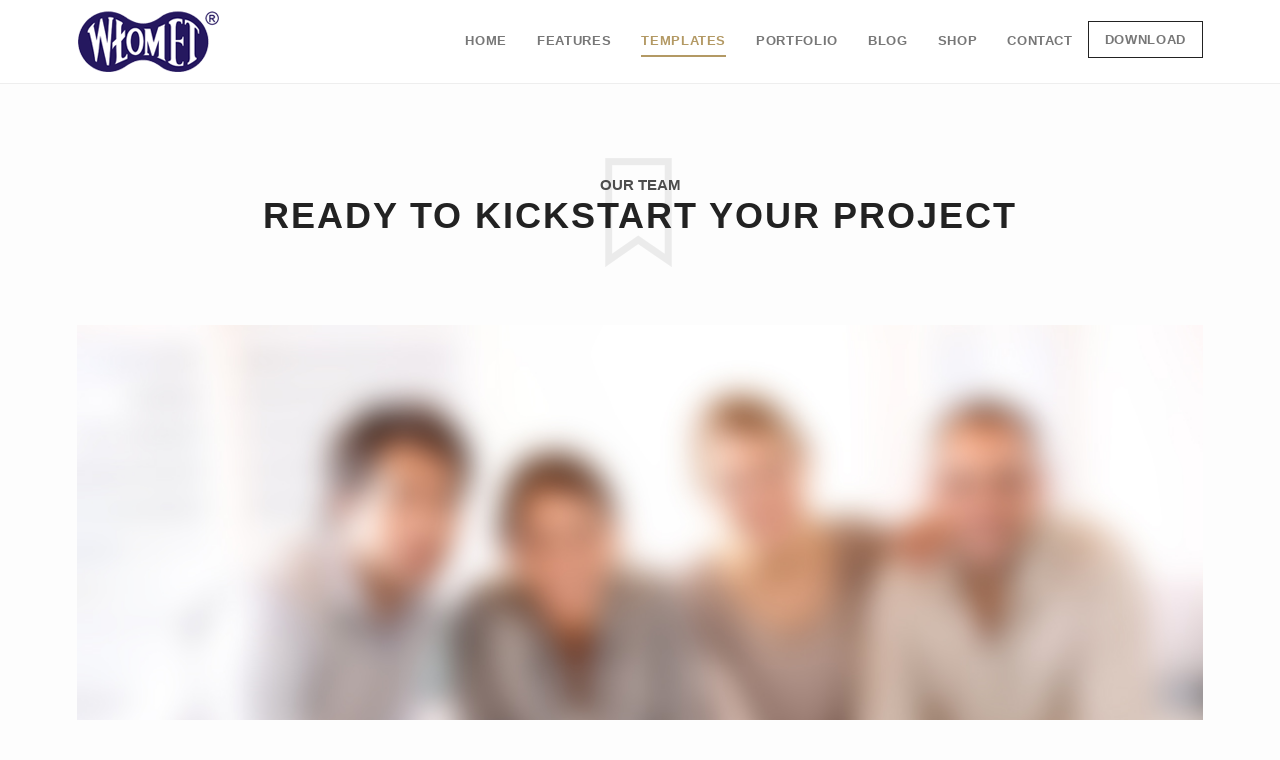

--- FILE ---
content_type: text/html
request_url: https://www.wlomet.com.pl/template-team.html
body_size: 4490
content:
<!DOCTYPE html>
<!--[if lt IE 7 ]><html class="ie ie6" lang="en"> <![endif]-->
<!--[if IE 7 ]><html class="ie ie7" lang="en"> <![endif]-->
<!--[if IE 8 ]><html class="ie ie8" lang="en"> <![endif]-->
<!--[if IE 9 ]><html class="ie ie9" lang="en"> <![endif]-->
<!--[if (gte IE 10)|!(IE)]><!-->
<html lang="en">
<!--<![endif]-->
<head>

	<!-- Basic Page Needs ================================================== -->
	<meta charset="utf-8">
	<title>EDENA HTML website template by Little Neko</title>
	<meta name="description" content="neko-description">
	<meta name="author" content="Little NEKO">
	<!-- Mobile Specific Metas ================================================== -->
	<meta name="viewport" content="width=device-width, initial-scale=1, maximum-scale=1">
	<!-- CSS ================================================== -->
	<!-- web font  -->
	<link href='http://fonts.googleapis.com/css?family=Ubuntu:400,700' rel='stylesheet' type='text/css'>
	<!-- Neko framework  -->
	<link type="text/css" rel="stylesheet" href="custom-icons/css/custom-icons.css">
	<link type="text/css" rel="stylesheet" href="neko-framework/external-plugins/external-plugins.min.css">
	<link type="text/css" rel="stylesheet" href="neko-framework/css/layout/neko-framework-layout.css">
	<link type="text/css" rel="stylesheet" id="color" href="neko-framework/css/color/neko-framework-color.css">

	<!-- Favicons ================================================== -->
	<link rel="shortcut icon" href="images/favicon.ico">
	<link rel="apple-touch-icon" href="images/apple-touch-icon.png">
	<link rel="apple-touch-icon" sizes="72x72" href="images/apple-touch-icon-72x72.png">
	<link rel="apple-touch-icon" sizes="114x114" href="images/apple-touch-icon-114x114.png">
	<link rel="apple-touch-icon" sizes="144x144" href="images/apple-touch-icon-144x144.png">

	<script src="neko-framework/external-plugins/modernizr/modernizr.custom.js"></script>

</head>
<body class="activate-appear-animation header-7 parallaxed-footer">
	<!-- global-wrapper -->
	<div id="global-wrapper">
		<header class="menu-header navbar-fixed-top" role="banner">
			<section id="pre-header">
				<div class="container">
					<div class="row">
						<div class="col-sm-6 hidden-xs">
							<ul class="quick-menu">
								<li><a href="template-site-map.html" class="linkLeft">Site map</a></li>
								<li><a href="template-about.html">About us</a></li>
								<li><a href="template-team.html">Our team</a></li>
								<li><a href="template-contact.html">Contact</a></li>
							</ul>
						</div>
						<div class="col-sm-6 col-xs-12 quick-contact">
							<div class="contact-phone"> <i class="icon-mobile"></i>615.987.1234 </div>
							<ul class="social-icons">
								<li><a href="#" class="rss" title="rss"><i class="icon-glyph-342"></i></a></li>
								<li><a href="#" class="facebook" title="facebook"><i class="icon-glyph-320"></i></a></li>
								<li><a href="#" class="twitter" title="twitter"><i class="icon-glyph-339"></i></a></li>
								<li><a href="#" class="gplus" title="gplus"><i class="icon-glyph-317"></i></a></li>
								<li><a href="#" class="dribbble" title="dribbble"><i class="icon-dribbble"></i></a></li>
								<li><a href="#" class="linkedin" title="linkedin"><i class="icon-linkedin"></i></a></li>
							</ul>
						</div>
					</div>
				</div>
			</section>
			<div class="container">
				<nav class="navbar navbar-default" role="navigation">
					<div class="navbar-header">
						<!-- hamburger button -->
						<button type="button" class="navbar-toggle" data-toggle="collapse" data-target=".navbar-collapse">
							<span class="sr-only">Toggle navigation</span>
							<span class="icon-bar"></span>
							<span class="icon-bar"></span>
							<span class="icon-bar"></span>
						</button>
						<!-- / hamburger button -->

						<!-- Logo -->
						<a class="navbar-brand" href="index.html"><img src="images/main-logo.png" alt="EDENA website template"/></a>
						<!-- /Logo -->
					</div>
					<div class="collapse navbar-collapse">
						<!-- Main navigation -->
						<ul class="nav navbar-nav navbar-right">
							<li class="neko-mega-menu-trigger">
								<a href="index.html" class="has-sub-menu">Home</a>
								<div class="neko-mega-menu sub-menu">

									<div class="col-md-3">
										<div class="mega-inner">

											<ul>
												<li><a href="index.html">Home default</a></li>
												<li><a href="home-2.html">Revolution slider</a></li>
												<li><a href="home-4.html">Ken Burns slider</a></li>
												<li><a href="home-9.html">Fullscreen slider</a></li>
												<li><a href="home-17.html">Vertical slider</a></li>
												<li><a href="home-15.html">Swiper slider</a></li>
												<li><a href="home-16.html">Swiper tabs</a></li>
											</ul>

										</div>
									</div>

									<div class="col-md-3">
										<div class="mega-inner">

											<ul>	
												<li><a href="home-1.html">Boxed Carousel</a></li>
												<li><a href="home-5.html">Owl Carousel</a></li>
												<li><a href="home-13.html">Fullwidth Carousel</a></li>
												<li><a href="home-18.html">Video HTML5</a></li>
												<li><a href="home-12.html">Video YouTube</a></li>
												<li><a href="home-6.html">Masonry</a></li>
												<li><a href="home-14.html">Mosaic</a></li>
											</ul>

										</div>
									</div>

									<div class="col-md-3">
										<div class="mega-inner">

											<ul>
												<li><a href="home-11.html">With Sidebar</a></li>
												<li><a href="home-3.html">No slider</a></li>
												<li><a href="home-7.html">No slider 2</a></li>
												<li><a href="home-19.html">No slider 3</a></li>
												<li><a href="home-8.html">Blog</a></li>
												<li><a href="home-10.html">Boxed</a></li>
												
											</ul>

										</div>
									</div>

									<div class="col-md-3">
										<div class="mega-inner">
											<p>
												Edena comes with One page version!
											</p>
											<ul>
												<li><a href="index-one-page.html">One page default</a></li>
												<li><a href="index-one-page-fullscreen-image.html">One page V2</a></li>
												<li><a href="index-one-page-static-header.html">One page V3</a></li>
												<li><a href="index-one-page-video.html">One page V4</a></li>
												<li><a href="index-one-page-carousel.html">One page V5</a></li>
											</ul>

										</div>
									</div>
								</div>
							</li>

							<li> 
								<a href="features-bootstrap.html" class="has-sub-menu">Features</a>
								<ul class="sub-menu">
									<li><a href="features-bootstrap.html">Bootstrap 3</a></li>
									<li><a href="features-neko-css.html">Typography</a></li>
									<li><a href="features-neko-components.html">CSS Components</a></li>
									<li><a href="features-neko-javascript.html">Js & plugins</a></li>
									<li><a href="features-header-transparent.html">Header transparent</a></li>
									<li>
										<a href="features-header-large.html">Header large</a>
										<ul class="sub-menu">
											<li><a href="features-header-large.html">Default</a></li>
											<li><a href="features-header-large-preheader.html">With pre-header</a></li>
											<li><a href="features-header-large-dark.html">Dark</a></li>
											<li><a href="features-header-large-dark-preheader.html">Dark with pre-header</a></li>
											<li><a href="features-header-large-dark-transparent.html">Dark semi transparent</a></li>
											<li><a href="features-header-large-light-transparent.html">Light semi transparent</a></li>
										</ul>

									</li>
									<li>
										<a href="features-header-classic.html">Header classic</a>
										<ul class="sub-menu">
											<li><a href="features-header-classic.html">Default</a></li>
											<li><a href="features-header-classic-preheader.html">With pre-header</a></li>
											<li><a href="features-header-classic-dark.html">Dark</a></li>
											<li><a href="features-header-classic-dark-preheader.html">Dark with pre-header</a></li>
											<li><a href="features-header-classic-dark-transparent.html">Dark semi transparent</a></li>
											<li><a href="features-header-classic-light-transparent.html">Light semi transparent</a></li>
										</ul>
									</li>
									<li>
										<a href="features-header-border.html">Header with borders</a>
										<ul class="sub-menu">
											<li><a href="features-header-border.html">Default</a></li>
											<li><a href="features-header-border-preheader.html">With pre-header</a></li>
											<li><a href="features-header-border-dark.html">Dark</a></li>
											<li><a href="features-header-border-dark-preheader.html">Dark with pre-header</a></li>
											<li><a href="features-header-border-dark-transparent.html">Dark semi transparent</a></li>
											<li><a href="features-header-border-light-transparent.html">Light semi transparent</a></li>
										</ul>
									</li>
									<li>
										<a href="features-header-icons.html">Header with icons</a>
										<ul class="sub-menu">
											<li><a href="features-header-icons.html">Default</a></li>
											<li><a href="features-header-icons-preheader.html">With pre-header</a></li>
											<li><a href="features-header-icons-dark.html">Dark</a></li>
											<li><a href="features-header-icons-dark-preheader.html">Dark with pre-header</a></li>
											<li><a href="features-header-icons-dark-transparent.html">Dark semi transparent</a></li>
											<li><a href="features-header-icons-light-transparent.html">Light semi transparent</a></li>
										</ul>
									</li>
									<li>
										<a href="features-header-rounded-corners.html">Header rounded buttons</a>
										<ul class="sub-menu">
											<li><a href="features-header-rounded-corners.html">Default</a></li>
											<li><a href="features-header-rounded-corners-preheader.html">With pre-header</a></li>
											<li><a href="features-header-rounded-corners-dark.html">Dark</a></li>
											<li><a href="features-header-rounded-corners-dark-preheader.html">Dark with pre-header</a></li>
											<li><a href="features-header-rounded-corners-dark-transparent.html">Dark semi transparent</a></li>
											<li><a href="features-header-rounded-corners-light-transparent.html">Light semi transparent</a></li>
										</ul>
									</li>
									<li class="last">
										<a href="index-one-page.html" class="has-sub-menu">Smenu 3</a>
										<ul class="sub-menu">
											<li><a href="index.html">SSmenu 1</a></li>
											<li><a href="home1.html">SSmenu 2</a></li>
											<li class="last">
												<a href="index-one-page.html" class="has-sub-menu">SSmenu 3</a>
												<ul class="sub-menu">
													<li><a href="index.html">SSSmenu 1</a></li>
													<li><a href="home1.html">SSSmenu 2</a></li>
												</ul>
											</li>
										</ul>
									</li>
								</ul>
							</li>

							<li class="neko-mega-menu-trigger">
								<a href="#" class="has-sub-menu active">Templates</a>
								<div class="neko-mega-menu sub-menu image-background bottom-right no-cover image-30">
									<div class="col-md-3">
										<div class="mega-inner">
											<h2>About us</h2>
											<ul>
												<li><a href="template-about.html">About us 1</a></li>
												<li><a href="template-about-2.html">About us 2</a></li>
												<li><a href="template-about-3.html">About us 3</a></li>
												<li><a href="template-about-4.html">About us 4</a></li>
												<li><a href="template-about-5.html">About us 5</a></li>
											</ul>

											<h2>Team</h2>
											<ul>
												<li><a href="template-team.html">Team 1</a></li>
												<li><a href="template-team-2.html">Team 2</a></li>
												<li><a href="template-team-3.html">Team 3</a></li>
												<li><a href="template-team-4.html">Team 4</a></li>
												<li><a href="template-team-5.html">Team 5</a></li>
											</ul>
										</div>
									</div>

									<div class="col-md-3">
										<div class="mega-inner">
											<h2>Services</h2>
											<ul>
												<li><a href="template-services.html">Services</a></li>
												<li><a href="template-services-2.html">Services 2</a></li>
												<li><a href="template-services-3.html">Services 3</a></li>
												<li><a href="template-services-4.html">Services 4</a></li>
												<li><a href="template-services-5.html">Services 5</a></li>
											</ul>

											<h2>Contact</h2>
											<ul>
												<li><a href="template-contact.html">Contact 1</a></li>
												<li><a href="template-contact-2.html">Contact 2</a></li>
												<li><a href="template-contact-3.html">Contact 3</a></li>
												<li><a href="template-contact-4.html">Contact 4</a></li>
												<li><a href="template-contact-5.html">Contact 5</a></li>
											</ul>
										</div>
									</div>

									<div class="col-md-3">
										<div class="mega-inner">
											<h2>Miscellanious</h2>
											<ul>
												<li><a href="template-full-width.html">Full width</a></li>
												<li><a href="template-big-header.html">Big page header</a></li>
												<li><a href="template-plans.html">Our plans</a></li>
												<li><a href="template-parallax-header.html">Parallax header</a></li>
												<li><a href="template-clients.html">Clients</a></li>
												<li><a href="template-clients-2.html">Clients 2</a></li>
												<li><a href="template-404.html">404 error</a></li>
												<li><a href="template-404-2.html">404 error 2</a></li>
												<li><a href="template-site-map.html">Site map</a></li>
												<li><a href="template-coming-soon.html">Coming soon</a></li>
											</ul>	
										</div>
									</div>

									<div class="col-md-3">
										<div class="mega-inner">
											<h2>Sidebars</h2>
											<ul>
												<li><a href="template-menu-left.html">Menu left</a></li>
												<li><a href="template-sidebar-right.html">Sidebar right</a></li>
												<li><a href="template-2-sidebars.html">2 sidebars</a></li>
											</ul>
											<h2>FAQ</h2>
											<ul>
												<li><a href="template-faq.html">FAQ 1</a></li>
												<li><a href="template-faq-2.html">FAQ 2</a></li>
											</ul>
										</div>
									</div>

								</div>
							</li>
							<li>
								<a href="portfolio-masonry.html" class="has-sub-menu">Portfolio</a>
								<ul class="sub-menu">
									<li>
										<a href="portfolio-horizontal.html">Horizontal scrolling</a>
									</li>

									<li>
										<a href="portfolio-vertical.html">Vertical scrolling</a>
									</li>
									
									<li>
										<a href="portfolio-masonry.html">Masonry</a>
										<ul class="sub-menu">
											<li><a href="portfolio-masonry.html">No gutter</a></li>
											<li><a href="portfolio-masonry-caption.html">Captions & gutters</a></li>
											<li><a href="portfolio-masonry-caption-boxed.html">Captions & gutters boxed</a></li>
										</ul>
									</li>

									<li>
										<a href="portfolio-2columns.html" class="has-sub-menu">Classic</a>
										<ul class="sub-menu">
											<li><a href="portfolio-2columns.html">2 columns</a></li>
											<li><a href="portfolio-3columns.html">3 columns</a></li>
											<li><a href="portfolio-4columns.html">4 columns</a></li>
										</ul>
									</li>

									<li>
										<a href="portfolio-2columns-mosaic.html" class="has-sub-menu">Mosaic</a>
										<ul class="sub-menu">
											<li><a href="portfolio-2columns-mosaic.html">2 columns</a></li>
											<li><a href="portfolio-3columns-mosaic.html">3 columns</a></li>
											<li><a href="portfolio-4columns-mosaic.html">4 columns</a></li>
											<li><a href="portfolio-5columns-mosaic.html">5 columns</a></li>
										</ul>
									</li>

									<li>
										<a href="portfolio-2columns-sidebar.html" class="has-sub-menu">Classic with sidebar</a>
										<ul class="sub-menu">
											<li><a href="portfolio-2columns-sidebar.html">2 columns</a></li>
											<li><a href="portfolio-3columns-sidebar.html">3 columns</a></li>
											<li><a href="portfolio-4columns-sidebar.html">4 columns</a></li>
										</ul>
									</li>

									<li>
										<a href="portfolio-masonry-filter.html" class="has-sub-menu">Filterable</a>
										<ul class="sub-menu">
											<li><a href="portfolio-masonry-filter.html">Masonry</a></li>
											<li><a href="portfolio-masonry-caption.html">Captions & gutters</a></li>
											<li><a href="portfolio-masonry-caption-boxed.html">Captions & gutters boxed</a></li>

											<li><a href="portfolio-2columns-filter.html">2 columns</a></li>
											<li><a href="portfolio-3columns-filter.html">3 columns</a></li>
											<li><a href="portfolio-4columns-filter.html">4 columns</a></li>
										</ul>
									</li>

									<li>
										<a href="portfolio-2columns-filter-sidebar.html" class="has-sub-menu">Filterable with sidebar</a>
										<ul class="sub-menu">
											<li><a href="portfolio-2columns-filter-sidebar.html">2 columns</a></li>
											<li><a href="portfolio-3columns-filter-sidebar.html">3 columns</a></li>
											<li><a href="portfolio-4columns-filter-sidebar.html">4 columns</a></li>
										</ul>
									</li>

									<li>
										<a href="portfolio-project-image.html" class="has-sub-menu">Single project</a>
										<ul class="sub-menu">
											<li><a href="portfolio-project-image.html">Image</a></li>
											<li><a href="portfolio-project-carousel.html">Carousel</a></li>
											<li><a href="portfolio-project-carousel-2.html">Carousel 2</a></li>
											<li><a href="portfolio-project-video.html">Video HTML5</a></li>
											<li><a href="portfolio-project-video-youtube.html">Video Youtube</a></li>
											<li><a href="portfolio-project-video-vimeo.html">Video Vimeo</a></li>
										</ul>
									</li>
									<li>
										<a href="portfolio-project-fullwidth-image.html" class="has-sub-menu last">Single project full width</a>
										<ul class="sub-menu">
											<li><a href="portfolio-project-fullwidth-image.html">Image</a></li>
											<li><a href="portfolio-project-fullwidth-image-2.html">Image 2</a></li>
											<li><a href="portfolio-project-fullwidth-carousel.html">Carousel</a></li>
											<li><a href="portfolio-project-fullwidth-carousel-2.html">Carousel 2</a></li>
											<li ><a href="portfolio-project-fullwidth-video.html">Video HTML5</a></li>
											<li ><a href="portfolio-project-fullwidth-video-youtube.html">Video Youtube</a></li>
											<li ><a href="portfolio-project-fullwidth-video-vimeo.html">Video Vimeo</a></li>
										</ul>
									</li>
								</ul>
							</li>
							
							<li>
								<a href="blog-home-sidebar-right.html" class="has-sub-menu">Blog</a>
								<ul class="sub-menu">
									<li><a href="blog-home-sidebar-right.html">Blog sidebar right</a></li>
									<li><a href="blog-home-sidebar-left.html">Blog sidebar left</a></li>
									<li><a href="blog-home-sidebar-right-small.html">Blog sidebar right 2</a></li>
									<li><a href="blog-home-sidebar-left-small.html">Blog sidebar left 2</a></li>
									<li><a href="blog-home-full.html">Blog full width</a></li>
									<li><a href="blog-home-full-2.html">Blog centered column</a></li>
									<li><a href="blog-post.html">Post</a></li>
									<li class="last"><a href="blog-post-2.html">Post 2</a></li>
								</ul>
							</li>

							<li>
								<a href="shop-home.html" class="has-sub-menu">Shop</a>
								<ul class="sub-menu">
									<li><a href="shop-home.html">Shop home</a></li>
									<li><a href="shop-products.html">Products list</a></li>
									<li><a href="shop-item.html">Product page</a></li>
								</ul>
							</li>

							<li><a href="template-contact.html">Contact</a></li>
							
							<li><a href="http://themeforest.net/item/edena-creative-multipurpose-bootstrap-template/9662339?ref=Little-Neko" class="btn border small" target="_blank">Download</a></li>

						</ul>
						<!-- / End main navigation -->
					</div>


				</nav>
			</div>

		</header>
		<!-- header -->
		<!-- content -->
		<main id="content">	

			<!-- our team -->
			<section class="pt-medium pb-medium">
				<div class="container">
					<div class="row">
						<div class="col-md-12 mb-medium text-center heading">
							<h1><span>Our team</span>ready to kickstart your project</h1>
						</div>
					</div>
					<div class="row">
						<div class="col-md-12">
							<img src="images/theme-pics/team.jpg" alt="image" class="responsive">
						</div>
					</div>
				</div>
			</section>
			<!--/ our team-->

			<section class="pb-medium">

				<div class="container">
					<div class="row">
						<div class="col-md-6 mb-sm">
							<figure class="caption-over">
								<img src="images/slider/carousel/corporate-mini-2.jpg" alt="image" class="responsive">
								<figcaption class="box no-border text-light">
									<h2>Martine Somerville<br>
										<small>Executive Director</small>
									</h2>
									<p class="hidden-xs">
										Our proven throughput increase promotes the human resources, while the Chief IT Operations Officer challenges established ideas. 
									</p>
								</figcaption>
							</figure>
						</div>
						<div class="col-md-6 mb-sm">
							<figure class="caption-over">
								<img src="images/slider/carousel/corporate-mini-1.jpg" alt="image" class="responsive">
								<figcaption class="box no-border text-light text-right">
									<h2>Leonardo Fibonacci<br>
										<small>Salesman</small>
									</h2>
									<p class="hidden-xs">
										The targeted environments leverage our non-standard diversity. The learnings target the stakeholders. 
									</p>
								</figcaption>
							</figure>
						</div>
					</div>
				</div>
			</section>
			<!-- counters -->
			<section class="pb-medium">
				<div class="container">
					<div class="row">
						<div class="col-md-3 col-sm-6 mb-sm text-center">
							<i class="icon-glyph-120 large"></i>
							<h1 class="mt"><span class="counter" data-counterend="492" data-countertype="int">492</span></h1>
							<h3>Cup of coffee</h3>
						</div>
						<div class="col-md-3 col-sm-6 mb-sm text-center">
							<i class="icon-glyph-150 large"></i>
							<h1 class="mt"><span class="counter" data-counterend="1235" data-countertype="int">1235</span></h1>
							<h3>Chops of beer</h3>
						</div>
						<div class="col-md-3 col-sm-6 mb-sm text-center">
							<i class="icon-glyph-170 large"></i>
							<h1 class="mt"><span class="counter" data-counterend="8" data-countertype="int">8</span></h1>
							<h3>Days non-stop dancing</h3>
						</div>
						<div class="col-md-3 col-sm-6 mb-sm text-center">
							<i class="icon-glyph-160 large"></i>
							<h1 class="mt"><span class="counter" data-counterend="8" data-countertype="int">8</span></h1>
							<h3>Days non-stop dancing</h3>
						</div>
					</div>
				</div>
			</section>
			<!-- / counters -->
		</main>
		<!-- / content -->

		<!-- footer -->
		<footer id="main-footer">
			<div class="container">
				<div class="row">

					<div class="col-sm-12 text-center">
						<div class="footer-widget">
							<a href="home-1.html"><img src="images/logo-typo.png" alt="EDENA website template" class="pb responsive" /></a>
							<address>
								<p>
									144 Edena Main Street | Washington, DC 20500 | 412.666.7485 | <a href="mailto:contact@template.com">contact@template.com</a>
								</p>
							</address>
							<ul class="social-icons dark-color circle">
								<li>
									<a href="#" class="rss " title="rss"><i class="icon-glyph-342"></i></a>
								</li>
								<li>
									<a href="#" class="facebook" title="facebook"><i class="icon-glyph-320"></i></a>
								</li>
								<li>
									<a href="#" class="twitter" title="twitter"><i class="icon-glyph-339"></i></a>
								</li>
								<li>
									<a href="#" class="gplus" title="gplus"><i class="icon-glyph-317"></i></a>
								</li>
							</ul> 
						</div>
					</div>

				</div>
			</div>

			<div id="footer-rights">
				<div class="container">
					<div class="row">
						<div class="col-md-12">
							<p>Copyright © 2014 <a href="http://www.little-neko.com" target="blank">Little NEKO</a> / All rights reserved.</p>
						</div>

					</div>
				</div>
			</div>
		</footer>
		<!-- / footer -->
	</div>
	<!-- global wrapper -->

	<!-- End Document ================================================== -->

	<!-- Placed at the end of the document so the pages load faster -->
	<script type="text/javascript" src="neko-framework/js/jquery/jquery-1.10.2.min.js"></script>
	<script type="text/javascript" src="neko-framework/js/jquery-ui/jquery-ui-1.8.23.custom.min.js"></script>

	<!-- external framework plugins -->
	<script type="application/javascript" src="neko-framework/external-plugins/external-plugins.min.js"></script>
	<!-- neko framework script -->
	<script type="text/javascript" src="neko-framework/js/neko-framework.js"></script>


	<!-- neko custom script -->	
	<script src="js/custom.js"></script>

</body>
</html>

--- FILE ---
content_type: text/css
request_url: https://www.wlomet.com.pl/custom-icons/css/custom-icons.css
body_size: 3706
content:
@font-face {
  font-family: 'custom-icons';
  src: url('../font/custom-icons.eot?46333765');
  src: url('../font/custom-icons.eot?46333765#iefix') format('embedded-opentype'),
       url('../font/custom-icons.woff?46333765') format('woff'),
       url('../font/custom-icons.ttf?46333765') format('truetype'),
       url('../font/custom-icons.svg?46333765#custom-icons') format('svg');
  font-weight: normal;
  font-style: normal;
}
/* Chrome hack: SVG is rendered more smooth in Windozze. 100% magic, uncomment if you need it. */
/* Note, that will break hinting! In other OS-es font will be not as sharp as it could be */
/*
@media screen and (-webkit-min-device-pixel-ratio:0) {
  @font-face {
    font-family: 'custom-icons';
    src: url('../font/custom-icons.svg?46333765#custom-icons') format('svg');
  }
}
*/
 
 [class^="icon-"]:before, [class*=" icon-"]:before {
  font-family: "custom-icons";
  font-style: normal;
  font-weight: normal;
  speak: none;
 
  display: inline-block;
  text-decoration: inherit;
  width: 1em;
  margin-right: .2em;
  text-align: center;
  /* opacity: .8; */
 
  /* For safety - reset parent styles, that can break glyph codes*/
  font-variant: normal;
  text-transform: none;
     
  /* fix buttons height, for twitter bootstrap */
  line-height: 1em;
 
  /* Animation center compensation - margins should be symmetric */
  /* remove if not needed */
  margin-left: .2em;
 
  /* you can be more comfortable with increased icons size */
  /* font-size: 120%; */
 
  /* Uncomment for 3D effect */
  /* text-shadow: 1px 1px 1px rgba(127, 127, 127, 0.3); */
}
 
.icon-glyph:before { content: '\e800'; } /* '' */
.icon-glyph-1:before { content: '\e801'; } /* '' */
.icon-glyph-2:before { content: '\e802'; } /* '' */
.icon-glyph-3:before { content: '\e803'; } /* '' */
.icon-glyph-4:before { content: '\e804'; } /* '' */
.icon-glyph-5:before { content: '\e805'; } /* '' */
.icon-glyph-6:before { content: '\e806'; } /* '' */
.icon-glyph-7:before { content: '\e807'; } /* '' */
.icon-glyph-8:before { content: '\e808'; } /* '' */
.icon-glyph-9:before { content: '\e809'; } /* '' */
.icon-glyph-10:before { content: '\e80a'; } /* '' */
.icon-glyph-11:before { content: '\e80b'; } /* '' */
.icon-glyph-12:before { content: '\e80c'; } /* '' */
.icon-glyph-13:before { content: '\e80d'; } /* '' */
.icon-glyph-14:before { content: '\e80e'; } /* '' */
.icon-glyph-15:before { content: '\e80f'; } /* '' */
.icon-glyph-16:before { content: '\e810'; } /* '' */
.icon-glyph-17:before { content: '\e811'; } /* '' */
.icon-glyph-18:before { content: '\e812'; } /* '' */
.icon-glyph-19:before { content: '\e813'; } /* '' */
.icon-glyph-20:before { content: '\e814'; } /* '' */
.icon-glyph-21:before { content: '\e815'; } /* '' */
.icon-glyph-22:before { content: '\e816'; } /* '' */
.icon-glyph-23:before { content: '\e817'; } /* '' */
.icon-glyph-24:before { content: '\e818'; } /* '' */
.icon-glyph-25:before { content: '\e819'; } /* '' */
.icon-glyph-26:before { content: '\e81a'; } /* '' */
.icon-glyph-27:before { content: '\e81b'; } /* '' */
.icon-glyph-28:before { content: '\e81c'; } /* '' */
.icon-glyph-29:before { content: '\e81d'; } /* '' */
.icon-glyph-30:before { content: '\e81e'; } /* '' */
.icon-glyph-31:before { content: '\e81f'; } /* '' */
.icon-glyph-32:before { content: '\e820'; } /* '' */
.icon-glyph-33:before { content: '\e821'; } /* '' */
.icon-glyph-34:before { content: '\e822'; } /* '' */
.icon-glyph-35:before { content: '\e823'; } /* '' */
.icon-glyph-36:before { content: '\e824'; } /* '' */
.icon-glyph-37:before { content: '\e825'; } /* '' */
.icon-glyph-38:before { content: '\e826'; } /* '' */
.icon-glyph-39:before { content: '\e827'; } /* '' */
.icon-glyph-40:before { content: '\e828'; } /* '' */
.icon-glyph-41:before { content: '\e829'; } /* '' */
.icon-glyph-42:before { content: '\e82a'; } /* '' */
.icon-glyph-43:before { content: '\e82b'; } /* '' */
.icon-glyph-44:before { content: '\e82c'; } /* '' */
.icon-glyph-45:before { content: '\e82d'; } /* '' */
.icon-glyph-46:before { content: '\e82e'; } /* '' */
.icon-glyph-47:before { content: '\e82f'; } /* '' */
.icon-glyph-48:before { content: '\e830'; } /* '' */
.icon-glyph-49:before { content: '\e831'; } /* '' */
.icon-glyph-50:before { content: '\e832'; } /* '' */
.icon-glyph-51:before { content: '\e833'; } /* '' */
.icon-glyph-52:before { content: '\e834'; } /* '' */
.icon-glyph-53:before { content: '\e835'; } /* '' */
.icon-glyph-54:before { content: '\e836'; } /* '' */
.icon-glyph-55:before { content: '\e837'; } /* '' */
.icon-glyph-56:before { content: '\e838'; } /* '' */
.icon-glyph-57:before { content: '\e839'; } /* '' */
.icon-glyph-58:before { content: '\e83a'; } /* '' */
.icon-glyph-59:before { content: '\e83b'; } /* '' */
.icon-glyph-60:before { content: '\e83c'; } /* '' */
.icon-glyph-61:before { content: '\e83d'; } /* '' */
.icon-glyph-62:before { content: '\e83e'; } /* '' */
.icon-glyph-63:before { content: '\e83f'; } /* '' */
.icon-glyph-64:before { content: '\e840'; } /* '' */
.icon-glyph-65:before { content: '\e841'; } /* '' */
.icon-glyph-66:before { content: '\e842'; } /* '' */
.icon-glyph-67:before { content: '\e843'; } /* '' */
.icon-glyph-68:before { content: '\e844'; } /* '' */
.icon-glyph-69:before { content: '\e845'; } /* '' */
.icon-glyph-70:before { content: '\e846'; } /* '' */
.icon-glyph-71:before { content: '\e847'; } /* '' */
.icon-glyph-72:before { content: '\e848'; } /* '' */
.icon-glyph-73:before { content: '\e849'; } /* '' */
.icon-glyph-74:before { content: '\e84a'; } /* '' */
.icon-glyph-75:before { content: '\e84b'; } /* '' */
.icon-glyph-76:before { content: '\e84c'; } /* '' */
.icon-glyph-77:before { content: '\e84d'; } /* '' */
.icon-glyph-78:before { content: '\e84e'; } /* '' */
.icon-glyph-79:before { content: '\e84f'; } /* '' */
.icon-glyph-80:before { content: '\e850'; } /* '' */
.icon-glyph-81:before { content: '\e851'; } /* '' */
.icon-glyph-82:before { content: '\e852'; } /* '' */
.icon-glyph-83:before { content: '\e853'; } /* '' */
.icon-glyph-84:before { content: '\e854'; } /* '' */
.icon-glyph-85:before { content: '\e855'; } /* '' */
.icon-glyph-86:before { content: '\e856'; } /* '' */
.icon-glyph-87:before { content: '\e857'; } /* '' */
.icon-glyph-88:before { content: '\e858'; } /* '' */
.icon-glyph-89:before { content: '\e859'; } /* '' */
.icon-glyph-90:before { content: '\e85a'; } /* '' */
.icon-glyph-91:before { content: '\e85b'; } /* '' */
.icon-glyph-92:before { content: '\e85c'; } /* '' */
.icon-glyph-93:before { content: '\e85d'; } /* '' */
.icon-glyph-94:before { content: '\e85e'; } /* '' */
.icon-glyph-95:before { content: '\e85f'; } /* '' */
.icon-glyph-96:before { content: '\e860'; } /* '' */
.icon-glyph-97:before { content: '\e861'; } /* '' */
.icon-glyph-98:before { content: '\e862'; } /* '' */
.icon-glyph-99:before { content: '\e863'; } /* '' */
.icon-glyph-100:before { content: '\e864'; } /* '' */
.icon-glyph-101:before { content: '\e865'; } /* '' */
.icon-glyph-102:before { content: '\e866'; } /* '' */
.icon-glyph-103:before { content: '\e867'; } /* '' */
.icon-glyph-104:before { content: '\e868'; } /* '' */
.icon-glyph-105:before { content: '\e869'; } /* '' */
.icon-glyph-106:before { content: '\e86a'; } /* '' */
.icon-glyph-107:before { content: '\e86b'; } /* '' */
.icon-glyph-108:before { content: '\e86c'; } /* '' */
.icon-glyph-109:before { content: '\e86d'; } /* '' */
.icon-glyph-110:before { content: '\e86e'; } /* '' */
.icon-glyph-111:before { content: '\e86f'; } /* '' */
.icon-glyph-112:before { content: '\e870'; } /* '' */
.icon-glyph-113:before { content: '\e871'; } /* '' */
.icon-glyph-114:before { content: '\e872'; } /* '' */
.icon-glyph-115:before { content: '\e873'; } /* '' */
.icon-glyph-116:before { content: '\e874'; } /* '' */
.icon-glyph-117:before { content: '\e875'; } /* '' */
.icon-glyph-118:before { content: '\e876'; } /* '' */
.icon-glyph-119:before { content: '\e877'; } /* '' */
.icon-glyph-120:before { content: '\e878'; } /* '' */
.icon-glyph-121:before { content: '\e879'; } /* '' */
.icon-glyph-122:before { content: '\e87a'; } /* '' */
.icon-glyph-123:before { content: '\e87b'; } /* '' */
.icon-glyph-124:before { content: '\e87c'; } /* '' */
.icon-glyph-125:before { content: '\e87d'; } /* '' */
.icon-glyph-126:before { content: '\e87e'; } /* '' */
.icon-glyph-127:before { content: '\e87f'; } /* '' */
.icon-glyph-128:before { content: '\e880'; } /* '' */
.icon-glyph-129:before { content: '\e881'; } /* '' */
.icon-glyph-130:before { content: '\e882'; } /* '' */
.icon-glyph-131:before { content: '\e883'; } /* '' */
.icon-glyph-132:before { content: '\e884'; } /* '' */
.icon-glyph-133:before { content: '\e885'; } /* '' */
.icon-glyph-134:before { content: '\e886'; } /* '' */
.icon-glyph-135:before { content: '\e887'; } /* '' */
.icon-glyph-136:before { content: '\e888'; } /* '' */
.icon-glyph-137:before { content: '\e889'; } /* '' */
.icon-glyph-138:before { content: '\e88a'; } /* '' */
.icon-glyph-139:before { content: '\e88b'; } /* '' */
.icon-glyph-140:before { content: '\e88c'; } /* '' */
.icon-glyph-141:before { content: '\e88d'; } /* '' */
.icon-glyph-142:before { content: '\e88e'; } /* '' */
.icon-glyph-143:before { content: '\e88f'; } /* '' */
.icon-glyph-144:before { content: '\e890'; } /* '' */
.icon-glyph-145:before { content: '\e891'; } /* '' */
.icon-glyph-146:before { content: '\e892'; } /* '' */
.icon-glyph-147:before { content: '\e893'; } /* '' */
.icon-glyph-148:before { content: '\e894'; } /* '' */
.icon-glyph-149:before { content: '\e895'; } /* '' */
.icon-glyph-150:before { content: '\e896'; } /* '' */
.icon-glyph-151:before { content: '\e897'; } /* '' */
.icon-glyph-152:before { content: '\e898'; } /* '' */
.icon-glyph-153:before { content: '\e899'; } /* '' */
.icon-glyph-154:before { content: '\e89a'; } /* '' */
.icon-glyph-155:before { content: '\e89b'; } /* '' */
.icon-glyph-156:before { content: '\e89c'; } /* '' */
.icon-glyph-157:before { content: '\e89d'; } /* '' */
.icon-glyph-158:before { content: '\e89e'; } /* '' */
.icon-glyph-159:before { content: '\e89f'; } /* '' */
.icon-glyph-160:before { content: '\e8a0'; } /* '' */
.icon-glyph-161:before { content: '\e8a1'; } /* '' */
.icon-glyph-162:before { content: '\e8a2'; } /* '' */
.icon-glyph-163:before { content: '\e8a3'; } /* '' */
.icon-glyph-164:before { content: '\e8a4'; } /* '' */
.icon-glyph-165:before { content: '\e8a5'; } /* '' */
.icon-glyph-166:before { content: '\e8a6'; } /* '' */
.icon-glyph-167:before { content: '\e8a7'; } /* '' */
.icon-glyph-168:before { content: '\e8a8'; } /* '' */
.icon-glyph-169:before { content: '\e8a9'; } /* '' */
.icon-glyph-170:before { content: '\e8aa'; } /* '' */
.icon-glyph-171:before { content: '\e8ab'; } /* '' */
.icon-glyph-172:before { content: '\e8ac'; } /* '' */
.icon-glyph-173:before { content: '\e8ad'; } /* '' */
.icon-glyph-174:before { content: '\e8ae'; } /* '' */
.icon-glyph-175:before { content: '\e8af'; } /* '' */
.icon-glyph-176:before { content: '\e8b0'; } /* '' */
.icon-glyph-177:before { content: '\e8b1'; } /* '' */
.icon-glyph-178:before { content: '\e8b2'; } /* '' */
.icon-glyph-179:before { content: '\e8b3'; } /* '' */
.icon-glyph-180:before { content: '\e8b4'; } /* '' */
.icon-glyph-181:before { content: '\e8b5'; } /* '' */
.icon-glyph-182:before { content: '\e8b6'; } /* '' */
.icon-glyph-183:before { content: '\e8b7'; } /* '' */
.icon-glyph-184:before { content: '\e8b8'; } /* '' */
.icon-glyph-185:before { content: '\e8b9'; } /* '' */
.icon-glyph-186:before { content: '\e8ba'; } /* '' */
.icon-glyph-187:before { content: '\e8bb'; } /* '' */
.icon-glyph-188:before { content: '\e8bc'; } /* '' */
.icon-glyph-189:before { content: '\e8bd'; } /* '' */
.icon-glyph-190:before { content: '\e8be'; } /* '' */
.icon-glyph-191:before { content: '\e8bf'; } /* '' */
.icon-glyph-192:before { content: '\e8c0'; } /* '' */
.icon-glyph-193:before { content: '\e8c1'; } /* '' */
.icon-glyph-194:before { content: '\e8c2'; } /* '' */
.icon-glyph-195:before { content: '\e8c3'; } /* '' */
.icon-glyph-196:before { content: '\e8c4'; } /* '' */
.icon-glyph-197:before { content: '\e8c5'; } /* '' */
.icon-glyph-198:before { content: '\e8c6'; } /* '' */
.icon-glyph-199:before { content: '\e8c7'; } /* '' */
.icon-glyph-200:before { content: '\e8c8'; } /* '' */
.icon-glyph-201:before { content: '\e8c9'; } /* '' */
.icon-glyph-202:before { content: '\e8ca'; } /* '' */
.icon-glyph-203:before { content: '\e8cb'; } /* '' */
.icon-glyph-204:before { content: '\e8cc'; } /* '' */
.icon-glyph-205:before { content: '\e8cd'; } /* '' */
.icon-glyph-206:before { content: '\e8ce'; } /* '' */
.icon-glyph-207:before { content: '\e8cf'; } /* '' */
.icon-glyph-208:before { content: '\e8d0'; } /* '' */
.icon-glyph-209:before { content: '\e8d1'; } /* '' */
.icon-glyph-210:before { content: '\e8d2'; } /* '' */
.icon-glyph-211:before { content: '\e8d3'; } /* '' */
.icon-glyph-212:before { content: '\e8d4'; } /* '' */
.icon-glyph-213:before { content: '\e8d5'; } /* '' */
.icon-glyph-214:before { content: '\e8d6'; } /* '' */
.icon-glyph-215:before { content: '\e8d7'; } /* '' */
.icon-glyph-216:before { content: '\e8d8'; } /* '' */
.icon-glyph-217:before { content: '\e8d9'; } /* '' */
.icon-glyph-218:before { content: '\e8da'; } /* '' */
.icon-glyph-219:before { content: '\e8db'; } /* '' */
.icon-glyph-220:before { content: '\e8dc'; } /* '' */
.icon-glyph-221:before { content: '\e8dd'; } /* '' */
.icon-glyph-222:before { content: '\e8de'; } /* '' */
.icon-glyph-223:before { content: '\e8df'; } /* '' */
.icon-glyph-224:before { content: '\e8e0'; } /* '' */
.icon-glyph-225:before { content: '\e8e1'; } /* '' */
.icon-glyph-226:before { content: '\e8e2'; } /* '' */
.icon-glyph-227:before { content: '\e8e3'; } /* '' */
.icon-glyph-228:before { content: '\e8e4'; } /* '' */
.icon-glyph-229:before { content: '\e8e5'; } /* '' */
.icon-glyph-230:before { content: '\e8e6'; } /* '' */
.icon-glyph-231:before { content: '\e8e7'; } /* '' */
.icon-glyph-232:before { content: '\e8e8'; } /* '' */
.icon-glyph-233:before { content: '\e8e9'; } /* '' */
.icon-glyph-234:before { content: '\e8ea'; } /* '' */
.icon-glyph-235:before { content: '\e8eb'; } /* '' */
.icon-glyph-236:before { content: '\e8ec'; } /* '' */
.icon-glyph-237:before { content: '\e8ed'; } /* '' */
.icon-glyph-238:before { content: '\e8ee'; } /* '' */
.icon-glyph-239:before { content: '\e8ef'; } /* '' */
.icon-glyph-240:before { content: '\e8f0'; } /* '' */
.icon-glyph-241:before { content: '\e8f1'; } /* '' */
.icon-glyph-242:before { content: '\e8f2'; } /* '' */
.icon-glyph-243:before { content: '\e8f3'; } /* '' */
.icon-glyph-244:before { content: '\e8f4'; } /* '' */
.icon-glyph-245:before { content: '\e8f5'; } /* '' */
.icon-glyph-246:before { content: '\e8f6'; } /* '' */
.icon-glyph-247:before { content: '\e8f7'; } /* '' */
.icon-glyph-248:before { content: '\e8f8'; } /* '' */
.icon-glyph-249:before { content: '\e8f9'; } /* '' */
.icon-glyph-250:before { content: '\e8fa'; } /* '' */
.icon-glyph-251:before { content: '\e8fb'; } /* '' */
.icon-glyph-252:before { content: '\e8fc'; } /* '' */
.icon-glyph-253:before { content: '\e8fd'; } /* '' */
.icon-glyph-254:before { content: '\e8fe'; } /* '' */
.icon-glyph-255:before { content: '\e8ff'; } /* '' */
.icon-glyph-256:before { content: '\e900'; } /* '' */
.icon-glyph-257:before { content: '\e901'; } /* '' */
.icon-glyph-258:before { content: '\e902'; } /* '' */
.icon-glyph-259:before { content: '\e903'; } /* '' */
.icon-glyph-260:before { content: '\e904'; } /* '' */
.icon-glyph-261:before { content: '\e905'; } /* '' */
.icon-glyph-262:before { content: '\e906'; } /* '' */
.icon-glyph-263:before { content: '\e907'; } /* '' */
.icon-glyph-264:before { content: '\e908'; } /* '' */
.icon-glyph-265:before { content: '\e909'; } /* '' */
.icon-glyph-266:before { content: '\e90a'; } /* '' */
.icon-glyph-267:before { content: '\e90b'; } /* '' */
.icon-glyph-268:before { content: '\e90c'; } /* '' */
.icon-glyph-269:before { content: '\e90d'; } /* '' */
.icon-glyph-270:before { content: '\e90e'; } /* '' */
.icon-glyph-271:before { content: '\e90f'; } /* '' */
.icon-glyph-272:before { content: '\e910'; } /* '' */
.icon-glyph-273:before { content: '\e911'; } /* '' */
.icon-glyph-274:before { content: '\e912'; } /* '' */
.icon-glyph-275:before { content: '\e913'; } /* '' */
.icon-glyph-276:before { content: '\e914'; } /* '' */
.icon-glyph-277:before { content: '\e915'; } /* '' */
.icon-glyph-278:before { content: '\e916'; } /* '' */
.icon-glyph-279:before { content: '\e917'; } /* '' */
.icon-glyph-280:before { content: '\e918'; } /* '' */
.icon-glyph-281:before { content: '\e919'; } /* '' */
.icon-glyph-282:before { content: '\e91a'; } /* '' */
.icon-glyph-283:before { content: '\e91b'; } /* '' */
.icon-glyph-284:before { content: '\e91c'; } /* '' */
.icon-glyph-285:before { content: '\e91d'; } /* '' */
.icon-glyph-286:before { content: '\e91e'; } /* '' */
.icon-glyph-287:before { content: '\e91f'; } /* '' */
.icon-glyph-288:before { content: '\e920'; } /* '' */
.icon-glyph-289:before { content: '\e921'; } /* '' */
.icon-glyph-290:before { content: '\e922'; } /* '' */
.icon-glyph-291:before { content: '\e923'; } /* '' */
.icon-glyph-292:before { content: '\e924'; } /* '' */
.icon-glyph-293:before { content: '\e925'; } /* '' */
.icon-glyph-294:before { content: '\e926'; } /* '' */
.icon-glyph-295:before { content: '\e927'; } /* '' */
.icon-glyph-296:before { content: '\e928'; } /* '' */
.icon-glyph-297:before { content: '\e929'; } /* '' */
.icon-glyph-298:before { content: '\e92a'; } /* '' */
.icon-glyph-299:before { content: '\e92b'; } /* '' */
.icon-glyph-300:before { content: '\e92c'; } /* '' */
.icon-glyph-301:before { content: '\e92d'; } /* '' */
.icon-glyph-302:before { content: '\e92e'; } /* '' */
.icon-glyph-303:before { content: '\e92f'; } /* '' */
.icon-glyph-304:before { content: '\e930'; } /* '' */
.icon-glyph-305:before { content: '\e931'; } /* '' */
.icon-glyph-306:before { content: '\e932'; } /* '' */
.icon-glyph-307:before { content: '\e933'; } /* '' */
.icon-glyph-308:before { content: '\e934'; } /* '' */
.icon-glyph-309:before { content: '\e935'; } /* '' */
.icon-glyph-310:before { content: '\e936'; } /* '' */
.icon-glyph-311:before { content: '\e937'; } /* '' */
.icon-glyph-312:before { content: '\e938'; } /* '' */
.icon-glyph-313:before { content: '\e939'; } /* '' */
.icon-glyph-314:before { content: '\e93a'; } /* '' */
.icon-glyph-315:before { content: '\e93b'; } /* '' */
.icon-glyph-316:before { content: '\e93c'; } /* '' */
.icon-glyph-317:before { content: '\e93d'; } /* '' */
.icon-glyph-318:before { content: '\e93e'; } /* '' */
.icon-glyph-319:before { content: '\e93f'; } /* '' */
.icon-glyph-320:before { content: '\e940'; } /* '' */
.icon-glyph-321:before { content: '\e941'; } /* '' */
.icon-glyph-322:before { content: '\e942'; } /* '' */
.icon-glyph-323:before { content: '\e943'; } /* '' */
.icon-glyph-324:before { content: '\e944'; } /* '' */
.icon-glyph-325:before { content: '\e945'; } /* '' */
.icon-glyph-326:before { content: '\e946'; } /* '' */
.icon-glyph-327:before { content: '\e947'; } /* '' */
.icon-glyph-328:before { content: '\e948'; } /* '' */
.icon-glyph-329:before { content: '\e949'; } /* '' */
.icon-glyph-330:before { content: '\e94a'; } /* '' */
.icon-glyph-331:before { content: '\e94b'; } /* '' */
.icon-glyph-332:before { content: '\e94c'; } /* '' */
.icon-glyph-333:before { content: '\e94d'; } /* '' */
.icon-glyph-334:before { content: '\e94e'; } /* '' */
.icon-glyph-335:before { content: '\e94f'; } /* '' */
.icon-glyph-336:before { content: '\e950'; } /* '' */
.icon-glyph-337:before { content: '\e951'; } /* '' */
.icon-glyph-338:before { content: '\e952'; } /* '' */
.icon-glyph-339:before { content: '\e953'; } /* '' */
.icon-glyph-340:before { content: '\e954'; } /* '' */
.icon-glyph-341:before { content: '\e955'; } /* '' */
.icon-glyph-342:before { content: '\e956'; } /* '' */
.icon-glyph-343:before { content: '\e957'; } /* '' */
.icon-glyph-344:before { content: '\e958'; } /* '' */
.icon-glyph-345:before { content: '\e959'; } /* '' */
.icon-glyph-346:before { content: '\e95a'; } /* '' */
.icon-glyph-347:before { content: '\e95b'; } /* '' */
.icon-glyph-348:before { content: '\e95c'; } /* '' */
.icon-glyph-349:before { content: '\e95d'; } /* '' */
.icon-glyph-350:before { content: '\e95e'; } /* '' */
.icon-down-open:before { content: '\e95f'; } /* '' */
.icon-up-open:before { content: '\e960'; } /* '' */
.icon-left-open:before { content: '\e961'; } /* '' */
.icon-right-open:before { content: '\e962'; } /* '' */

--- FILE ---
content_type: text/css
request_url: https://www.wlomet.com.pl/neko-framework/css/color/neko-framework-color.css
body_size: 13376
content:
.dark-color{background-color: #111;color: #fcfcfc}.light-color{background-color: #fff;color: #222}.dark-main-color{background-color: #998356;color: #fff}.main-color{background-color: #b39964;color: #fff}.light-main-color{background-color: #c8ae7a;color: #fff}.dark-color .dark-color{background-color: #1e1e1e}.light-color .light-color{background-color: #f2f2f2}.dark-main-color .dark-main-color{background-color: #a79062}.main-color .main-color{background-color: #bba475;color: #fff}.light-main-color .light-main-color{background-color: #b99856}.body-color{background-color: #fdfdfd;color: #222}body{background: #fdfdfd;color: #222}h1,h2,h3,h4,h5,h6{color: inherit}h1 small,h2 small,h3 small,h4 small,h5 small,h6 small,h1 .small,h2 .small,h3 .small,h4 .small,h5 .small,h6 .small{color: inherit}.lead{color: inherit}.main-color h1,.light-main-color h1,.dark-main-color h1,.dark-color h1,.main-color h2,.light-main-color h2,.dark-main-color h2,.dark-color h2,.main-color h3,.light-main-color h3,.dark-main-color h3,.dark-color h3,.main-color h4,.light-main-color h4,.dark-main-color h4,.dark-color h4,.main-color h5,.light-main-color h5,.dark-main-color h5,.dark-color h5,.main-color h6,.light-main-color h6,.dark-main-color h6,.dark-color h6,.main-color .lead,.light-main-color .lead,.dark-main-color .lead,.dark-color .lead{color: inherit}.text-light h1,.text-light h2,.text-light h1 span,.text-light h2 span,.text-light h3,.text-light h4,.text-light h5,.text-light h6,.text-light p,.text-light p.lead,.text-light blockquote,.text-light cite{color: #fff}.text-shadow{text-shadow: 0px 2px 5px rgba(0,0,0,0.4)}h1.text-main-color,h2.text-main-color,h1 span.text-main-color,h2 span.text-main-color,h3.text-main-color,h4.text-main-color,h5.text-main-color,h6.text-main-color,p.text-main-color,p.lead.text-main-color,blockquote.text-main-color,cite.text-main-color,h1 .text-main-color,h2 .text-main-color,h1 span .text-main-color,h2 span .text-main-color,h3 .text-main-color,h4 .text-main-color,h5 .text-main-color,h6 .text-main-color,p .text-main-color,p.lead .text-main-color,blockquote .text-main-color,cite .text-main-color{color: #b39964}h1.text-light,h2.text-light,h1 span.text-light,h2 span.text-light,h3.text-light,h4.text-light,h5.text-light,h6.text-light,p.text-light,p.lead.text-light{color: #fff}mark,.mark{background-color: #b39964;color: #fff}.main-color mark,.main-color .mark{background-color: #c8ae7a}a,a:hover,a:focus,a:active{color: #b39964}.main-color a,.main-color a:hover,.main-color a:focus{color: #eee8dc}.light-main-color a,.light-main-color a:hover,.light-main-color a:focus{color: #997f4b}a.box-link{color: #222}a.box-link h1,a.box-link h2,a.box-link h3,a.box-link h4,a.box-link h5,a.box-link h6,a.box-link p{color: #222}a.box-link:hover{color: #b39964}a.box-link:hover h1,a.box-link:hover h2,a.box-link:hover h3,a.box-link:hover h4,a.box-link:hover h5,a.box-link:hover h6,a.box-link:hover p{color: #b39964}.main-color a.box-link{color: #fff}.main-color a.box-link h1,.main-color a.box-link h2,.main-color a.box-link h3,.main-color a.box-link h4,.main-color a.box-link h5,.main-color a.box-link h6,.main-color a.box-link p{color: #fff}.main-color a.box-link:hover{color: #887143}.main-color a.box-link:hover h1,.main-color a.box-link:hover h2,.main-color a.box-link:hover h3,.main-color a.box-link:hover h4,.main-color a.box-link:hover h5,.main-color a.box-link:hover h6,.main-color a.box-link:hover p{color: #887143}.dark-main-color a.box-link{color: #fff}.dark-main-color a.box-link h1,.dark-main-color a.box-link h2,.dark-main-color a.box-link h3,.dark-main-color a.box-link h4,.dark-main-color a.box-link h5,.dark-main-color a.box-link h6,.dark-main-color a.box-link p{color: #fff}.dark-main-color a.box-link:hover{color: #b9a782}.dark-main-color a.box-link:hover h1,.dark-main-color a.box-link:hover h2,.dark-main-color a.box-link:hover h3,.dark-main-color a.box-link:hover h4,.dark-main-color a.box-link:hover h5,.dark-main-color a.box-link:hover h6,.dark-main-color a.box-link:hover p{color: #b9a782}.light-main-color a.box-link{color: #fff}.light-main-color a.box-link h1,.light-main-color a.box-link h2,.light-main-color a.box-link h3,.light-main-color a.box-link h4,.light-main-color a.box-link h5,.light-main-color a.box-link h6,.light-main-color a.box-link p{color: #fff}.light-main-color a.box-link:hover{color: #ae8c48}.light-main-color a.box-link:hover h1,.light-main-color a.box-link:hover h2,.light-main-color a.box-link:hover h3,.light-main-color a.box-link:hover h4,.light-main-color a.box-link:hover h5,.light-main-color a.box-link:hover h6,.light-main-color a.box-link:hover p{color: #ae8c48}.light-color a.box-link{color: #222}.light-color a.box-link h1,.light-color a.box-link h2,.light-color a.box-link h3,.light-color a.box-link h4,.light-color a.box-link h5,.light-color a.box-link h6,.light-color a.box-link p{color: #222}.light-color a.box-link:hover{color: #b39964}.light-color a.box-link:hover h1,.light-color a.box-link:hover h2,.light-color a.box-link:hover h3,.light-color a.box-link:hover h4,.light-color a.box-link:hover h5,.light-color a.box-link:hover h6,.light-color a.box-link:hover p{color: #b39964}.dark-color a.box-link{color: #fcfcfc}.dark-color a.box-link h1,.dark-color a.box-link h2,.dark-color a.box-link h3,.dark-color a.box-link h4,.dark-color a.box-link h5,.dark-color a.box-link h6,.dark-color a.box-link p{color: #fcfcfc}.dark-color a.box-link:hover{color: #b39964}.dark-color a.box-link:hover h1,.dark-color a.box-link:hover h2,.dark-color a.box-link:hover h3,.dark-color a.box-link:hover h4,.dark-color a.box-link:hover h5,.dark-color a.box-link:hover h6,.dark-color a.box-link:hover p{color: #b39964}blockquote{border-color: #e6e6e6}blockquote:before{color: #eee}.blockquote-reverse{border-left-color: #d5d5d5}.dark-main-color blockquote{background-color: #b39964;border-color: #997f4b;color: #fff}.dark-main-color blockquote h1,.dark-main-color blockquote h2,.dark-main-color blockquote h3,.dark-main-color blockquote h4,.dark-main-color blockquote h5,.dark-main-color blockquote h6,.dark-main-color blockquote p{color: #fff}.dark-main-color blockquote footer{color: #887143}.dark-main-color blockquote:before{color: #fff}.main-color blockquote{background-color: #c8ae7a;border-color: #b99856;color: #fff}.main-color blockquote h1,.main-color blockquote h2,.main-color blockquote h3,.main-color blockquote h4,.main-color blockquote h5,.main-color blockquote h6,.main-color blockquote p{color: #fff}.main-color blockquote footer{color: #9c7d40}.main-color blockquote:before{color: #b99856}.light-main-color blockquote{background-color: #b39964;border-color: #997f4b;color: #fff}.light-main-color blockquote h1,.light-main-color blockquote h2,.light-main-color blockquote h3,.light-main-color blockquote h4,.light-main-color blockquote h5,.light-main-color blockquote h6,.light-main-color blockquote p{color: #fff}.light-main-color blockquote footer{color: #887143}.light-main-color blockquote:before{color: #998356}.dark-color blockquote{background-color: #1e1e1e;border-color: #040404;color: #fcfcfc}.dark-color blockquote h1,.dark-color blockquote h2,.dark-color blockquote h3,.dark-color blockquote h4,.dark-color blockquote h5,.dark-color blockquote h6,.dark-color blockquote p{color: #fcfcfc}.dark-color blockquote footer{color: #515151}.dark-color blockquote:before{color: #111}.light-color blockquote{background-color: #f2f2f2;border-color: #d9d9d9;color: #222}.light-color blockquote h1,.light-color blockquote h2,.light-color blockquote h3,.light-color blockquote h4,.light-color blockquote h5,.light-color blockquote h6,.light-color blockquote p{color: #222}.light-color blockquote footer{color: #bfbfbf}.light-color blockquote:before{color: #d9d9d9}.dark-main-color blockquote.main-color,.main-color blockquote.main-color,.light-main-color blockquote.main-color,.dark-color blockquote.main-color,.light-color blockquote.main-color{background-color: #b39964;border-color: #997f4b;color: #fff}.dark-main-color blockquote.main-color h1,.main-color blockquote.main-color h1,.light-main-color blockquote.main-color h1,.dark-color blockquote.main-color h1,.light-color blockquote.main-color h1,.dark-main-color blockquote.main-color h2,.main-color blockquote.main-color h2,.light-main-color blockquote.main-color h2,.dark-color blockquote.main-color h2,.light-color blockquote.main-color h2,.dark-main-color blockquote.main-color h3,.main-color blockquote.main-color h3,.light-main-color blockquote.main-color h3,.dark-color blockquote.main-color h3,.light-color blockquote.main-color h3,.dark-main-color blockquote.main-color h4,.main-color blockquote.main-color h4,.light-main-color blockquote.main-color h4,.dark-color blockquote.main-color h4,.light-color blockquote.main-color h4,.dark-main-color blockquote.main-color h5,.main-color blockquote.main-color h5,.light-main-color blockquote.main-color h5,.dark-color blockquote.main-color h5,.light-color blockquote.main-color h5,.dark-main-color blockquote.main-color h6,.main-color blockquote.main-color h6,.light-main-color blockquote.main-color h6,.dark-color blockquote.main-color h6,.light-color blockquote.main-color h6,.dark-main-color blockquote.main-color p,.main-color blockquote.main-color p,.light-main-color blockquote.main-color p,.dark-color blockquote.main-color p,.light-color blockquote.main-color p{color: #fff}.dark-main-color blockquote.main-color footer,.main-color blockquote.main-color footer,.light-main-color blockquote.main-color footer,.dark-color blockquote.main-color footer,.light-color blockquote.main-color footer{color: #887143}.dark-main-color blockquote.dark-main-color,.main-color blockquote.dark-main-color,.light-main-color blockquote.dark-main-color,.dark-color blockquote.dark-main-color,.light-color blockquote.dark-main-color{background-color: #998356;border-color: #786744;color: #fff}.dark-main-color blockquote.dark-main-color h1,.main-color blockquote.dark-main-color h1,.light-main-color blockquote.dark-main-color h1,.dark-color blockquote.dark-main-color h1,.light-color blockquote.dark-main-color h1,.dark-main-color blockquote.dark-main-color h2,.main-color blockquote.dark-main-color h2,.light-main-color blockquote.dark-main-color h2,.dark-color blockquote.dark-main-color h2,.light-color blockquote.dark-main-color h2,.dark-main-color blockquote.dark-main-color h3,.main-color blockquote.dark-main-color h3,.light-main-color blockquote.dark-main-color h3,.dark-color blockquote.dark-main-color h3,.light-color blockquote.dark-main-color h3,.dark-main-color blockquote.dark-main-color h4,.main-color blockquote.dark-main-color h4,.light-main-color blockquote.dark-main-color h4,.dark-color blockquote.dark-main-color h4,.light-color blockquote.dark-main-color h4,.dark-main-color blockquote.dark-main-color h5,.main-color blockquote.dark-main-color h5,.light-main-color blockquote.dark-main-color h5,.dark-color blockquote.dark-main-color h5,.light-color blockquote.dark-main-color h5,.dark-main-color blockquote.dark-main-color h6,.main-color blockquote.dark-main-color h6,.light-main-color blockquote.dark-main-color h6,.dark-color blockquote.dark-main-color h6,.light-color blockquote.dark-main-color h6,.dark-main-color blockquote.dark-main-color p,.main-color blockquote.dark-main-color p,.light-main-color blockquote.dark-main-color p,.dark-color blockquote.dark-main-color p,.light-color blockquote.dark-main-color p{color: #fff}.dark-main-color blockquote.dark-main-color footer,.main-color blockquote.dark-main-color footer,.light-main-color blockquote.dark-main-color footer,.dark-color blockquote.dark-main-color footer,.light-color blockquote.dark-main-color footer{color: #68593a}.dark-main-color blockquote.light-main-color,.main-color blockquote.light-main-color,.light-main-color blockquote.light-main-color,.dark-color blockquote.light-main-color,.light-color blockquote.light-main-color{background-color: #c8ae7a;border-color: #b99856;color: #fff}.dark-main-color blockquote.light-main-color h1,.main-color blockquote.light-main-color h1,.light-main-color blockquote.light-main-color h1,.dark-color blockquote.light-main-color h1,.light-color blockquote.light-main-color h1,.dark-main-color blockquote.light-main-color h2,.main-color blockquote.light-main-color h2,.light-main-color blockquote.light-main-color h2,.dark-color blockquote.light-main-color h2,.light-color blockquote.light-main-color h2,.dark-main-color blockquote.light-main-color h3,.main-color blockquote.light-main-color h3,.light-main-color blockquote.light-main-color h3,.dark-color blockquote.light-main-color h3,.light-color blockquote.light-main-color h3,.dark-main-color blockquote.light-main-color h4,.main-color blockquote.light-main-color h4,.light-main-color blockquote.light-main-color h4,.dark-color blockquote.light-main-color h4,.light-color blockquote.light-main-color h4,.dark-main-color blockquote.light-main-color h5,.main-color blockquote.light-main-color h5,.light-main-color blockquote.light-main-color h5,.dark-color blockquote.light-main-color h5,.light-color blockquote.light-main-color h5,.dark-main-color blockquote.light-main-color h6,.main-color blockquote.light-main-color h6,.light-main-color blockquote.light-main-color h6,.dark-color blockquote.light-main-color h6,.light-color blockquote.light-main-color h6,.dark-main-color blockquote.light-main-color p,.main-color blockquote.light-main-color p,.light-main-color blockquote.light-main-color p,.dark-color blockquote.light-main-color p,.light-color blockquote.light-main-color p{color: #fff}.dark-main-color blockquote.light-main-color footer,.main-color blockquote.light-main-color footer,.light-main-color blockquote.light-main-color footer,.dark-color blockquote.light-main-color footer,.light-color blockquote.light-main-color footer{color: #9c7d40}.dark-main-color blockquote.dark-color,.main-color blockquote.dark-color,.light-main-color blockquote.dark-color,.dark-color blockquote.dark-color,.light-color blockquote.dark-color{background-color: #111;border-color: #000;color: #fcfcfc}.dark-main-color blockquote.dark-color h1,.main-color blockquote.dark-color h1,.light-main-color blockquote.dark-color h1,.dark-color blockquote.dark-color h1,.light-color blockquote.dark-color h1,.dark-main-color blockquote.dark-color h2,.main-color blockquote.dark-color h2,.light-main-color blockquote.dark-color h2,.dark-color blockquote.dark-color h2,.light-color blockquote.dark-color h2,.dark-main-color blockquote.dark-color h3,.main-color blockquote.dark-color h3,.light-main-color blockquote.dark-color h3,.dark-color blockquote.dark-color h3,.light-color blockquote.dark-color h3,.dark-main-color blockquote.dark-color h4,.main-color blockquote.dark-color h4,.light-main-color blockquote.dark-color h4,.dark-color blockquote.dark-color h4,.light-color blockquote.dark-color h4,.dark-main-color blockquote.dark-color h5,.main-color blockquote.dark-color h5,.light-main-color blockquote.dark-color h5,.dark-color blockquote.dark-color h5,.light-color blockquote.dark-color h5,.dark-main-color blockquote.dark-color h6,.main-color blockquote.dark-color h6,.light-main-color blockquote.dark-color h6,.dark-color blockquote.dark-color h6,.light-color blockquote.dark-color h6,.dark-main-color blockquote.dark-color p,.main-color blockquote.dark-color p,.light-main-color blockquote.dark-color p,.dark-color blockquote.dark-color p,.light-color blockquote.dark-color p{color: #fcfcfc}.dark-main-color blockquote.dark-color footer,.main-color blockquote.dark-color footer,.light-main-color blockquote.dark-color footer,.dark-color blockquote.dark-color footer,.light-color blockquote.dark-color footer{color: #373737}.dark-main-color blockquote.light-color,.main-color blockquote.light-color,.light-main-color blockquote.light-color,.dark-color blockquote.light-color,.light-color blockquote.light-color{background-color: #fff;border-color: #e6e6e6;color: #222}.dark-main-color blockquote.light-color h1,.main-color blockquote.light-color h1,.light-main-color blockquote.light-color h1,.dark-color blockquote.light-color h1,.light-color blockquote.light-color h1,.dark-main-color blockquote.light-color h2,.main-color blockquote.light-color h2,.light-main-color blockquote.light-color h2,.dark-color blockquote.light-color h2,.light-color blockquote.light-color h2,.dark-main-color blockquote.light-color h3,.main-color blockquote.light-color h3,.light-main-color blockquote.light-color h3,.dark-color blockquote.light-color h3,.light-color blockquote.light-color h3,.dark-main-color blockquote.light-color h4,.main-color blockquote.light-color h4,.light-main-color blockquote.light-color h4,.dark-color blockquote.light-color h4,.light-color blockquote.light-color h4,.dark-main-color blockquote.light-color h5,.main-color blockquote.light-color h5,.light-main-color blockquote.light-color h5,.dark-color blockquote.light-color h5,.light-color blockquote.light-color h5,.dark-main-color blockquote.light-color h6,.main-color blockquote.light-color h6,.light-main-color blockquote.light-color h6,.dark-color blockquote.light-color h6,.light-color blockquote.light-color h6,.dark-main-color blockquote.light-color p,.main-color blockquote.light-color p,.light-main-color blockquote.light-color p,.dark-color blockquote.light-color p,.light-color blockquote.light-color p{color: #222}.dark-main-color blockquote.light-color footer,.main-color blockquote.light-color footer,.light-main-color blockquote.light-color footer,.dark-color blockquote.light-color footer,.light-color blockquote.light-color footer{color: #bfbfbf}.dark-main-color blockquote.white,.main-color blockquote.white,.light-main-color blockquote.white,.dark-color blockquote.white,.light-color blockquote.white{background-color: #fff;border-color: #e6e6e6;color: #222}.dark-main-color blockquote.white h1,.main-color blockquote.white h1,.light-main-color blockquote.white h1,.dark-color blockquote.white h1,.light-color blockquote.white h1,.dark-main-color blockquote.white h2,.main-color blockquote.white h2,.light-main-color blockquote.white h2,.dark-color blockquote.white h2,.light-color blockquote.white h2,.dark-main-color blockquote.white h3,.main-color blockquote.white h3,.light-main-color blockquote.white h3,.dark-color blockquote.white h3,.light-color blockquote.white h3,.dark-main-color blockquote.white h4,.main-color blockquote.white h4,.light-main-color blockquote.white h4,.dark-color blockquote.white h4,.light-color blockquote.white h4,.dark-main-color blockquote.white h5,.main-color blockquote.white h5,.light-main-color blockquote.white h5,.dark-color blockquote.white h5,.light-color blockquote.white h5,.dark-main-color blockquote.white h6,.main-color blockquote.white h6,.light-main-color blockquote.white h6,.dark-color blockquote.white h6,.light-color blockquote.white h6,.dark-main-color blockquote.white p,.main-color blockquote.white p,.light-main-color blockquote.white p,.dark-color blockquote.white p,.light-color blockquote.white p{color: #222}.dark-main-color blockquote.white footer,.main-color blockquote.white footer,.light-main-color blockquote.white footer,.dark-color blockquote.white footer,.light-color blockquote.white footer{color: #bfbfbf}ul.border li{border-bottom-color: #a2a2a2}.light-color ul.border li{border-bottom-color: #d9d9d9}.dark-color ul.border li{border-bottom-color: #fff}.dark-main-color ul.border li{border-bottom-color: #b39964}.light-main-color ul.border li{border-bottom-color: #ae8c48}.main-color ul.border li{border-bottom-color: #998356}.list-icon li:before,li > i{color: #b39964}.light-main-color .list-icon li:before,.dark-main-color .list-icon li:before,.main-color .list-icon li:before,.dark-color .list-icon li:before,.light-color .list-icon li:before{color: inherit}.list-icon.rounded li:before,li > i[class^="icon-"].rounded:before,li > i[class*=" icon-"].rounded:before{background-color: #b39964;color: #fff}.main-color .list-icon.rounded li:before,.main-color li > i[class^="icon-"].rounded:before,.main-color li > i[class*=" icon-"].rounded:before{background-color: #c8ae7a}.table td{background-color: #fdfdfd;color: #222}.table > thead > tr > th,.table > thead > tr > th{background-color: #b39964;color: #fff}.table,.table > thead > tr > th,.table > thead > tr > td,.table > tbody > tr > td,.table > tfoot > tr > td{border-color: #a2a2a2}.dark-color .table > thead > tr > td,.dark-color .table > tbody > tr > td,.dark-color .table > tfoot > tr > td,.dark-color .table > thead > tr > th,.dark-color .table{border-color: #000}.light-color .table > thead > tr > td,.light-color .table > tbody > tr > td,.light-color .table > tfoot > tr > td,.light-color .table > thead > tr > th,.light-color .table{border-color: #e6e6e6}.main-color .table > thead > tr > td,.main-color .table > tbody > tr > td,.main-color .table > tfoot > tr > td,.main-color .table > thead > tr > th,.main-color .table{border-color: #997f4b}.main-color .table > thead > tr > th,.main-color .table > thead > tr > th{color: #fff}.dark-main-color .table > thead > tr > td,.dark-main-color .table > tbody > tr > td,.dark-main-color .table > tfoot > tr > td,.dark-main-color .table > thead > tr > th,.dark-main-color .table{border-color: #786744}.light-main-color .table > thead > tr > td,.light-main-color .table > tbody > tr > td,.light-main-color .table > tfoot > tr > td,.light-main-color .table > thead > tr > th,.light-main-color .table{border-color: #b99856}.table-bordered{border-color: #a2a2a2}.table-bordered > thead > tr > th,.table-bordered > tbody > tr > th,.table-bordered > tfoot > tr > th,.table-bordered > thead > tr > td,.table-bordered > tbody > tr > td,.table-bordered > tfoot > tr > td{border-color: #a2a2a2}.form-control{box-shadow: none}.form-control:focus{border-color: #b39964;-webkit-box-shadow: none;box-shadow: none}.main-color .form-control:focus{border-color: #c8ae7a}.dark-main-color .form-control{border-color: #786744}.dark-main-color .form-control:focus{border-color: #c8ae7a}.dark-main-color .help-block{color: #fff}.light-main-color .form-control{border-color: #b99856}.light-main-color .form-control:focus{border-color: #b39964}.dark-color .form-control{border-color: #000}.dark-color .form-control:focus{border-color: #b39964}.light-color .form-control{border-color: #e6e6e6}.light-color .form-control:focus{border-color: #b39964}.form-minimal .form-line{background-color: #b39964}.form-minimal .form-control{border-bottom-color: #ddd;background-color: transparent}.form-minimal .form-control:focus{border-color: #ddd}.form-minimal .has-error .form-control{box-shadow: none;border-bottom-color: #A94442}.form-minimal:focus{border-bottom: none !important}.btn{color: #fff}.btn :active,.btn .active{box-shadow: none}.main-color .btn,.dark-main-color .btn,.light-main-color .btn,.dark-color .btn,.light-color .btn,.main-color .btn:hover,.dark-main-color .btn:hover,.light-main-color .btn:hover,.dark-color .btn:hover,.light-color .btn:hover{color: #fff}.btn-default,.btn.default{color: #fff;background-color: #b39964;border-color: #aa8e53}.btn-default:hover,.btn-default:focus,.btn-default:active,.btn-default.active,.open > .dropdown-toggle.btn-default,.btn.default:hover,.btn.default:focus,.btn.default:active,.btn.default.active,.open > .dropdown-toggle.btn.default{color: #fff;background-color: #997f4b;border-color: #816b3f}.btn-default:active,.btn-default.active,.open > .dropdown-toggle.btn-default,.btn.default:active,.btn.default.active,.open > .dropdown-toggle.btn.default{background-image: none}.btn-default.disabled,.btn-default[disabled],fieldset[disabled] .btn-default,.btn-default.disabled:hover,.btn-default[disabled]:hover,fieldset[disabled] .btn-default:hover,.btn-default.disabled:focus,.btn-default[disabled]:focus,fieldset[disabled] .btn-default:focus,.btn-default.disabled:active,.btn-default[disabled]:active,fieldset[disabled] .btn-default:active,.btn-default.disabled.active,.btn-default[disabled].active,fieldset[disabled] .btn-default.active,.btn.default.disabled,.btn.default[disabled],fieldset[disabled] .btn.default,.btn.default.disabled:hover,.btn.default[disabled]:hover,fieldset[disabled] .btn.default:hover,.btn.default.disabled:focus,.btn.default[disabled]:focus,fieldset[disabled] .btn.default:focus,.btn.default.disabled:active,.btn.default[disabled]:active,fieldset[disabled] .btn.default:active,.btn.default.disabled.active,.btn.default[disabled].active,fieldset[disabled] .btn.default.active{background-color: #b39964;border-color: #aa8e53}.btn-default .badge,.btn.default .badge{color: #b39964;background-color: #fff}.btn-primary,.btn.primary{color: #fcfcfc;background-color: #111;border-color: #040404}.btn-primary:hover,.btn-primary:focus,.btn-primary:active,.btn-primary.active,.open > .dropdown-toggle.btn-primary,.btn.primary:hover,.btn.primary:focus,.btn.primary:active,.btn.primary.active,.open > .dropdown-toggle.btn.primary{color: #fcfcfc;background-color: #000;border-color: #000}.btn-primary:active,.btn-primary.active,.open > .dropdown-toggle.btn-primary,.btn.primary:active,.btn.primary.active,.open > .dropdown-toggle.btn.primary{background-image: none}.btn-primary.disabled,.btn-primary[disabled],fieldset[disabled] .btn-primary,.btn-primary.disabled:hover,.btn-primary[disabled]:hover,fieldset[disabled] .btn-primary:hover,.btn-primary.disabled:focus,.btn-primary[disabled]:focus,fieldset[disabled] .btn-primary:focus,.btn-primary.disabled:active,.btn-primary[disabled]:active,fieldset[disabled] .btn-primary:active,.btn-primary.disabled.active,.btn-primary[disabled].active,fieldset[disabled] .btn-primary.active,.btn.primary.disabled,.btn.primary[disabled],fieldset[disabled] .btn.primary,.btn.primary.disabled:hover,.btn.primary[disabled]:hover,fieldset[disabled] .btn.primary:hover,.btn.primary.disabled:focus,.btn.primary[disabled]:focus,fieldset[disabled] .btn.primary:focus,.btn.primary.disabled:active,.btn.primary[disabled]:active,fieldset[disabled] .btn.primary:active,.btn.primary.disabled.active,.btn.primary[disabled].active,fieldset[disabled] .btn.primary.active{background-color: #111;border-color: #040404}.btn-primary .badge,.btn.primary .badge{color: #111;background-color: #fcfcfc}.btn-success,.btn.success{color: #fff;background-color: #5cb85c;border-color: #4cae4c}.btn-success:hover,.btn-success:focus,.btn-success:active,.btn-success.active,.open > .dropdown-toggle.btn-success,.btn.success:hover,.btn.success:focus,.btn.success:active,.btn.success.active,.open > .dropdown-toggle.btn.success{color: #fff;background-color: #449d44;border-color: #398439}.btn-success:active,.btn-success.active,.open > .dropdown-toggle.btn-success,.btn.success:active,.btn.success.active,.open > .dropdown-toggle.btn.success{background-image: none}.btn-success.disabled,.btn-success[disabled],fieldset[disabled] .btn-success,.btn-success.disabled:hover,.btn-success[disabled]:hover,fieldset[disabled] .btn-success:hover,.btn-success.disabled:focus,.btn-success[disabled]:focus,fieldset[disabled] .btn-success:focus,.btn-success.disabled:active,.btn-success[disabled]:active,fieldset[disabled] .btn-success:active,.btn-success.disabled.active,.btn-success[disabled].active,fieldset[disabled] .btn-success.active,.btn.success.disabled,.btn.success[disabled],fieldset[disabled] .btn.success,.btn.success.disabled:hover,.btn.success[disabled]:hover,fieldset[disabled] .btn.success:hover,.btn.success.disabled:focus,.btn.success[disabled]:focus,fieldset[disabled] .btn.success:focus,.btn.success.disabled:active,.btn.success[disabled]:active,fieldset[disabled] .btn.success:active,.btn.success.disabled.active,.btn.success[disabled].active,fieldset[disabled] .btn.success.active{background-color: #5cb85c;border-color: #4cae4c}.btn-success .badge,.btn.success .badge{color: #5cb85c;background-color: #fff}.btn-info,.btn.info{color: #fff;background-color: #5bc0de;border-color: #46b8da}.btn-info:hover,.btn-info:focus,.btn-info:active,.btn-info.active,.open > .dropdown-toggle.btn-info,.btn.info:hover,.btn.info:focus,.btn.info:active,.btn.info.active,.open > .dropdown-toggle.btn.info{color: #fff;background-color: #31b0d5;border-color: #269abc}.btn-info:active,.btn-info.active,.open > .dropdown-toggle.btn-info,.btn.info:active,.btn.info.active,.open > .dropdown-toggle.btn.info{background-image: none}.btn-info.disabled,.btn-info[disabled],fieldset[disabled] .btn-info,.btn-info.disabled:hover,.btn-info[disabled]:hover,fieldset[disabled] .btn-info:hover,.btn-info.disabled:focus,.btn-info[disabled]:focus,fieldset[disabled] .btn-info:focus,.btn-info.disabled:active,.btn-info[disabled]:active,fieldset[disabled] .btn-info:active,.btn-info.disabled.active,.btn-info[disabled].active,fieldset[disabled] .btn-info.active,.btn.info.disabled,.btn.info[disabled],fieldset[disabled] .btn.info,.btn.info.disabled:hover,.btn.info[disabled]:hover,fieldset[disabled] .btn.info:hover,.btn.info.disabled:focus,.btn.info[disabled]:focus,fieldset[disabled] .btn.info:focus,.btn.info.disabled:active,.btn.info[disabled]:active,fieldset[disabled] .btn.info:active,.btn.info.disabled.active,.btn.info[disabled].active,fieldset[disabled] .btn.info.active{background-color: #5bc0de;border-color: #46b8da}.btn-info .badge,.btn.info .badge{color: #5bc0de;background-color: #fff}.btn-warning,.btn.warning{color: #fff;background-color: #f0ad4e;border-color: #eea236}.btn-warning:hover,.btn-warning:focus,.btn-warning:active,.btn-warning.active,.open > .dropdown-toggle.btn-warning,.btn.warning:hover,.btn.warning:focus,.btn.warning:active,.btn.warning.active,.open > .dropdown-toggle.btn.warning{color: #fff;background-color: #ec971f;border-color: #d58512}.btn-warning:active,.btn-warning.active,.open > .dropdown-toggle.btn-warning,.btn.warning:active,.btn.warning.active,.open > .dropdown-toggle.btn.warning{background-image: none}.btn-warning.disabled,.btn-warning[disabled],fieldset[disabled] .btn-warning,.btn-warning.disabled:hover,.btn-warning[disabled]:hover,fieldset[disabled] .btn-warning:hover,.btn-warning.disabled:focus,.btn-warning[disabled]:focus,fieldset[disabled] .btn-warning:focus,.btn-warning.disabled:active,.btn-warning[disabled]:active,fieldset[disabled] .btn-warning:active,.btn-warning.disabled.active,.btn-warning[disabled].active,fieldset[disabled] .btn-warning.active,.btn.warning.disabled,.btn.warning[disabled],fieldset[disabled] .btn.warning,.btn.warning.disabled:hover,.btn.warning[disabled]:hover,fieldset[disabled] .btn.warning:hover,.btn.warning.disabled:focus,.btn.warning[disabled]:focus,fieldset[disabled] .btn.warning:focus,.btn.warning.disabled:active,.btn.warning[disabled]:active,fieldset[disabled] .btn.warning:active,.btn.warning.disabled.active,.btn.warning[disabled].active,fieldset[disabled] .btn.warning.active{background-color: #f0ad4e;border-color: #eea236}.btn-warning .badge,.btn.warning .badge{color: #f0ad4e;background-color: #fff}.btn-danger,.btn.danger{color: #fff;background-color: #d9534f;border-color: #d43f3a}.btn-danger:hover,.btn-danger:focus,.btn-danger:active,.btn-danger.active,.open > .dropdown-toggle.btn-danger,.btn.danger:hover,.btn.danger:focus,.btn.danger:active,.btn.danger.active,.open > .dropdown-toggle.btn.danger{color: #fff;background-color: #c9302c;border-color: #ac2925}.btn-danger:active,.btn-danger.active,.open > .dropdown-toggle.btn-danger,.btn.danger:active,.btn.danger.active,.open > .dropdown-toggle.btn.danger{background-image: none}.btn-danger.disabled,.btn-danger[disabled],fieldset[disabled] .btn-danger,.btn-danger.disabled:hover,.btn-danger[disabled]:hover,fieldset[disabled] .btn-danger:hover,.btn-danger.disabled:focus,.btn-danger[disabled]:focus,fieldset[disabled] .btn-danger:focus,.btn-danger.disabled:active,.btn-danger[disabled]:active,fieldset[disabled] .btn-danger:active,.btn-danger.disabled.active,.btn-danger[disabled].active,fieldset[disabled] .btn-danger.active,.btn.danger.disabled,.btn.danger[disabled],fieldset[disabled] .btn.danger,.btn.danger.disabled:hover,.btn.danger[disabled]:hover,fieldset[disabled] .btn.danger:hover,.btn.danger.disabled:focus,.btn.danger[disabled]:focus,fieldset[disabled] .btn.danger:focus,.btn.danger.disabled:active,.btn.danger[disabled]:active,fieldset[disabled] .btn.danger:active,.btn.danger.disabled.active,.btn.danger[disabled].active,fieldset[disabled] .btn.danger.active{background-color: #d9534f;border-color: #d43f3a}.btn-danger .badge,.btn.danger .badge{color: #d9534f;background-color: #fff}.btn.border,.btn-icon.border{background: none;color: #222;border-color: #222}.btn.border:hover,.btn-icon.border:hover{color: #fdfdfd;background: #222;border-color: #222}.btn.border.white,.btn-icon.border.white{color: #fff;border-color: #fff;opacity: 0.9}.btn.border.white:hover,.btn-icon.border.white:hover{opacity: 1}.main-color .btn.border,.btn-icon.border{background: none;color: #fff;border-color: #fff}.main-color .btn.border:hover,.btn-icon.border:hover{color: #b39964;background: #fff;border-color: #fff}.main-color .btn.border.white,.btn-icon.border.white{color: #fff;border-color: #fff;opacity: 0.9}.main-color .btn.border.white:hover,.btn-icon.border.white:hover{opacity: 1}.btn.border i,.btn-icon.border i{background: none;color: #222;border-color: #222}.btn.border i:hover,.btn-icon.border i:hover{color: #fdfdfd;background: #222;border-color: #222}.btn.border i.white,.btn-icon.border i.white{color: #fff;border-color: #fff;opacity: 0.9}.btn.border i.white:hover,.btn-icon.border i.white:hover{opacity: 1}.btn.border i:before,.btn-icon.border i:before{color: #222}.btn.border:hover i:before,.btn-icon.border:hover i:before{color: #fdfdfd}.btn-default:active,.btn.default:active{border-color: #bba475;background-color: #bba475;outline: none;box-shadow: none}.btn-primary:active,.btn.primary:active{border-color: #1e1e1e;background-color: #1e1e1e;outline: none;box-shadow: none}.btn-success:active,.btn.success:active{border-color: #6ec06e;background-color: #6ec06e;outline: none;box-shadow: none}.btn-info:active,.btn.info:active{border-color: #70c8e2;background-color: #70c8e2;outline: none;box-shadow: none}.btn-warning:active,.btn.warning:active{border-color: #f2b866;background-color: #f2b866;outline: none;box-shadow: none}.btn-danger:active,.btn.danger:active{border-color: #de6764;background-color: #de6764;outline: none;box-shadow: none}.btn.rss,ul.social-icons-bar a.rss{background-color: #f56505;border-color: #c35004;color: #fff}.btn.rss:hover,ul.social-icons-bar a.rss:hover{background-color: #fb8232;border-color: #fb8232}.btn.facebook,ul.social-icons-bar a.facebook{background-color: #3b5998;border-color: #2d4373;color: #fff}.btn.facebook:hover,ul.social-icons-bar a.facebook:hover{background-color: #4c70ba;border-color: #4c70ba}.btn.twitter,ul.social-icons-bar a.twitter{background-color: #3cf;border-color: #00bfff;color: #fff}.btn.twitter:hover,ul.social-icons-bar a.twitter:hover{background-color: #66d9ff;border-color: #66d9ff}.btn.gplus,ul.social-icons-bar a.gplus{background-color: #bd3518;border-color: #902812;color: #fff}.btn.gplus:hover,ul.social-icons-bar a.gplus:hover{background-color: #e34625;border-color: #e34625}.btn.dribbble,ul.social-icons-bar a.dribbble{background-color: #e04b85;border-color: #d42469;color: #fff}.btn.dribbble:hover,ul.social-icons-bar a.dribbble:hover{background-color: #e777a2;border-color: #e777a2}.btn.linkedin,ul.social-icons-bar a.linkedin{background-color: #007bb7;border-color: #005984;color: #fff}.btn.linkedin:hover,ul.social-icons-bar a.linkedin:hover{background-color: #009dea;border-color: #009dea}ul.social-icons a{background: none}ul.social-icons.main-color,ul.social-icons.dark-main-color,ul.social-icons.light-main-color,ul.social-icons.dark-color,ul.social-icons.light-color{background: transparent}ul.social-icons.dark-main-color i{color: #998356}ul.social-icons.light-main-color i{color: #c8ae7a}ul.social-icons.dark-color i{color: #111}ul.social-icons.light-color i{color: #fff}ul.social-icons.squared.main-color a.rss,ul.social-icons.circle.main-color a.rss,ul.social-icons.rounded.main-color a.rss,ul.social-icons.squared.main-color a.facebook,ul.social-icons.circle.main-color a.facebook,ul.social-icons.rounded.main-color a.facebook,ul.social-icons.squared.main-color a.twitter,ul.social-icons.circle.main-color a.twitter,ul.social-icons.rounded.main-color a.twitter,ul.social-icons.squared.main-color a.gplus,ul.social-icons.circle.main-color a.gplus,ul.social-icons.rounded.main-color a.gplus,ul.social-icons.squared.main-color a.dribbble,ul.social-icons.circle.main-color a.dribbble,ul.social-icons.rounded.main-color a.dribbble,ul.social-icons.squared.main-color a.linkedin,ul.social-icons.circle.main-color a.linkedin,ul.social-icons.rounded.main-color a.linkedin{background-color: #b39964;border-color: #aa8e53}ul.social-icons.squared.main-color a.rss i,ul.social-icons.circle.main-color a.rss i,ul.social-icons.rounded.main-color a.rss i,ul.social-icons.squared.main-color a.facebook i,ul.social-icons.circle.main-color a.facebook i,ul.social-icons.rounded.main-color a.facebook i,ul.social-icons.squared.main-color a.twitter i,ul.social-icons.circle.main-color a.twitter i,ul.social-icons.rounded.main-color a.twitter i,ul.social-icons.squared.main-color a.gplus i,ul.social-icons.circle.main-color a.gplus i,ul.social-icons.rounded.main-color a.gplus i,ul.social-icons.squared.main-color a.dribbble i,ul.social-icons.circle.main-color a.dribbble i,ul.social-icons.rounded.main-color a.dribbble i,ul.social-icons.squared.main-color a.linkedin i,ul.social-icons.circle.main-color a.linkedin i,ul.social-icons.rounded.main-color a.linkedin i{color: #fff}ul.social-icons.squared.main-color a.rss:hover,ul.social-icons.circle.main-color a.rss:hover,ul.social-icons.rounded.main-color a.rss:hover,ul.social-icons.squared.main-color a.facebook:hover,ul.social-icons.circle.main-color a.facebook:hover,ul.social-icons.rounded.main-color a.facebook:hover,ul.social-icons.squared.main-color a.twitter:hover,ul.social-icons.circle.main-color a.twitter:hover,ul.social-icons.rounded.main-color a.twitter:hover,ul.social-icons.squared.main-color a.gplus:hover,ul.social-icons.circle.main-color a.gplus:hover,ul.social-icons.rounded.main-color a.gplus:hover,ul.social-icons.squared.main-color a.dribbble:hover,ul.social-icons.circle.main-color a.dribbble:hover,ul.social-icons.rounded.main-color a.dribbble:hover,ul.social-icons.squared.main-color a.linkedin:hover,ul.social-icons.circle.main-color a.linkedin:hover,ul.social-icons.rounded.main-color a.linkedin:hover{background-color: #c4b086;border-color: #bba475}ul.social-icons.squared.dark-main-color a.rss,ul.social-icons.circle.dark-main-color a.rss,ul.social-icons.rounded.dark-main-color a.rss,ul.social-icons.squared.dark-main-color a.facebook,ul.social-icons.circle.dark-main-color a.facebook,ul.social-icons.rounded.dark-main-color a.facebook,ul.social-icons.squared.dark-main-color a.twitter,ul.social-icons.circle.dark-main-color a.twitter,ul.social-icons.rounded.dark-main-color a.twitter,ul.social-icons.squared.dark-main-color a.gplus,ul.social-icons.circle.dark-main-color a.gplus,ul.social-icons.rounded.dark-main-color a.gplus,ul.social-icons.squared.dark-main-color a.dribbble,ul.social-icons.circle.dark-main-color a.dribbble,ul.social-icons.rounded.dark-main-color a.dribbble,ul.social-icons.squared.dark-main-color a.linkedin,ul.social-icons.circle.dark-main-color a.linkedin,ul.social-icons.rounded.dark-main-color a.linkedin{background-color: #998356;border-color: #89754d}ul.social-icons.squared.dark-main-color a.rss i,ul.social-icons.circle.dark-main-color a.rss i,ul.social-icons.rounded.dark-main-color a.rss i,ul.social-icons.squared.dark-main-color a.facebook i,ul.social-icons.circle.dark-main-color a.facebook i,ul.social-icons.rounded.dark-main-color a.facebook i,ul.social-icons.squared.dark-main-color a.twitter i,ul.social-icons.circle.dark-main-color a.twitter i,ul.social-icons.rounded.dark-main-color a.twitter i,ul.social-icons.squared.dark-main-color a.gplus i,ul.social-icons.circle.dark-main-color a.gplus i,ul.social-icons.rounded.dark-main-color a.gplus i,ul.social-icons.squared.dark-main-color a.dribbble i,ul.social-icons.circle.dark-main-color a.dribbble i,ul.social-icons.rounded.dark-main-color a.dribbble i,ul.social-icons.squared.dark-main-color a.linkedin i,ul.social-icons.circle.dark-main-color a.linkedin i,ul.social-icons.rounded.dark-main-color a.linkedin i{color: #fff}ul.social-icons.squared.dark-main-color a.rss:hover,ul.social-icons.circle.dark-main-color a.rss:hover,ul.social-icons.rounded.dark-main-color a.rss:hover,ul.social-icons.squared.dark-main-color a.facebook:hover,ul.social-icons.circle.dark-main-color a.facebook:hover,ul.social-icons.rounded.dark-main-color a.facebook:hover,ul.social-icons.squared.dark-main-color a.twitter:hover,ul.social-icons.circle.dark-main-color a.twitter:hover,ul.social-icons.rounded.dark-main-color a.twitter:hover,ul.social-icons.squared.dark-main-color a.gplus:hover,ul.social-icons.circle.dark-main-color a.gplus:hover,ul.social-icons.rounded.dark-main-color a.gplus:hover,ul.social-icons.squared.dark-main-color a.dribbble:hover,ul.social-icons.circle.dark-main-color a.dribbble:hover,ul.social-icons.rounded.dark-main-color a.dribbble:hover,ul.social-icons.squared.dark-main-color a.linkedin:hover,ul.social-icons.circle.dark-main-color a.linkedin:hover,ul.social-icons.rounded.dark-main-color a.linkedin:hover{background-color: #b09c72;border-color: #a79062}ul.social-icons.squared.light-main-color a.rss,ul.social-icons.circle.light-main-color a.rss,ul.social-icons.rounded.light-main-color a.rss,ul.social-icons.squared.light-main-color a.facebook,ul.social-icons.circle.light-main-color a.facebook,ul.social-icons.rounded.light-main-color a.facebook,ul.social-icons.squared.light-main-color a.twitter,ul.social-icons.circle.light-main-color a.twitter,ul.social-icons.rounded.light-main-color a.twitter,ul.social-icons.squared.light-main-color a.gplus,ul.social-icons.circle.light-main-color a.gplus,ul.social-icons.rounded.light-main-color a.gplus,ul.social-icons.squared.light-main-color a.dribbble,ul.social-icons.circle.light-main-color a.dribbble,ul.social-icons.rounded.light-main-color a.dribbble,ul.social-icons.squared.light-main-color a.linkedin,ul.social-icons.circle.light-main-color a.linkedin,ul.social-icons.rounded.light-main-color a.linkedin{background-color: #c8ae7a;border-color: #c1a368}ul.social-icons.squared.light-main-color a.rss i,ul.social-icons.circle.light-main-color a.rss i,ul.social-icons.rounded.light-main-color a.rss i,ul.social-icons.squared.light-main-color a.facebook i,ul.social-icons.circle.light-main-color a.facebook i,ul.social-icons.rounded.light-main-color a.facebook i,ul.social-icons.squared.light-main-color a.twitter i,ul.social-icons.circle.light-main-color a.twitter i,ul.social-icons.rounded.light-main-color a.twitter i,ul.social-icons.squared.light-main-color a.gplus i,ul.social-icons.circle.light-main-color a.gplus i,ul.social-icons.rounded.light-main-color a.gplus i,ul.social-icons.squared.light-main-color a.dribbble i,ul.social-icons.circle.light-main-color a.dribbble i,ul.social-icons.rounded.light-main-color a.dribbble i,ul.social-icons.squared.light-main-color a.linkedin i,ul.social-icons.circle.light-main-color a.linkedin i,ul.social-icons.rounded.light-main-color a.linkedin i{color: #fff}ul.social-icons.squared.light-main-color a.rss:hover,ul.social-icons.circle.light-main-color a.rss:hover,ul.social-icons.rounded.light-main-color a.rss:hover,ul.social-icons.squared.light-main-color a.facebook:hover,ul.social-icons.circle.light-main-color a.facebook:hover,ul.social-icons.rounded.light-main-color a.facebook:hover,ul.social-icons.squared.light-main-color a.twitter:hover,ul.social-icons.circle.light-main-color a.twitter:hover,ul.social-icons.rounded.light-main-color a.twitter:hover,ul.social-icons.squared.light-main-color a.gplus:hover,ul.social-icons.circle.light-main-color a.gplus:hover,ul.social-icons.rounded.light-main-color a.gplus:hover,ul.social-icons.squared.light-main-color a.dribbble:hover,ul.social-icons.circle.light-main-color a.dribbble:hover,ul.social-icons.rounded.light-main-color a.dribbble:hover,ul.social-icons.squared.light-main-color a.linkedin:hover,ul.social-icons.circle.light-main-color a.linkedin:hover,ul.social-icons.rounded.light-main-color a.linkedin:hover{background-color: #d7c49e;border-color: #cfb98c}ul.social-icons.squared.dark-color a.rss,ul.social-icons.circle.dark-color a.rss,ul.social-icons.rounded.dark-color a.rss,ul.social-icons.squared.dark-color a.facebook,ul.social-icons.circle.dark-color a.facebook,ul.social-icons.rounded.dark-color a.facebook,ul.social-icons.squared.dark-color a.twitter,ul.social-icons.circle.dark-color a.twitter,ul.social-icons.rounded.dark-color a.twitter,ul.social-icons.squared.dark-color a.gplus,ul.social-icons.circle.dark-color a.gplus,ul.social-icons.rounded.dark-color a.gplus,ul.social-icons.squared.dark-color a.dribbble,ul.social-icons.circle.dark-color a.dribbble,ul.social-icons.rounded.dark-color a.dribbble,ul.social-icons.squared.dark-color a.linkedin,ul.social-icons.circle.dark-color a.linkedin,ul.social-icons.rounded.dark-color a.linkedin{background-color: #111;border-color: #040404}ul.social-icons.squared.dark-color a.rss i,ul.social-icons.circle.dark-color a.rss i,ul.social-icons.rounded.dark-color a.rss i,ul.social-icons.squared.dark-color a.facebook i,ul.social-icons.circle.dark-color a.facebook i,ul.social-icons.rounded.dark-color a.facebook i,ul.social-icons.squared.dark-color a.twitter i,ul.social-icons.circle.dark-color a.twitter i,ul.social-icons.rounded.dark-color a.twitter i,ul.social-icons.squared.dark-color a.gplus i,ul.social-icons.circle.dark-color a.gplus i,ul.social-icons.rounded.dark-color a.gplus i,ul.social-icons.squared.dark-color a.dribbble i,ul.social-icons.circle.dark-color a.dribbble i,ul.social-icons.rounded.dark-color a.dribbble i,ul.social-icons.squared.dark-color a.linkedin i,ul.social-icons.circle.dark-color a.linkedin i,ul.social-icons.rounded.dark-color a.linkedin i{color: #fff}ul.social-icons.squared.dark-color a.rss:hover,ul.social-icons.circle.dark-color a.rss:hover,ul.social-icons.rounded.dark-color a.rss:hover,ul.social-icons.squared.dark-color a.facebook:hover,ul.social-icons.circle.dark-color a.facebook:hover,ul.social-icons.rounded.dark-color a.facebook:hover,ul.social-icons.squared.dark-color a.twitter:hover,ul.social-icons.circle.dark-color a.twitter:hover,ul.social-icons.rounded.dark-color a.twitter:hover,ul.social-icons.squared.dark-color a.gplus:hover,ul.social-icons.circle.dark-color a.gplus:hover,ul.social-icons.rounded.dark-color a.gplus:hover,ul.social-icons.squared.dark-color a.dribbble:hover,ul.social-icons.circle.dark-color a.dribbble:hover,ul.social-icons.rounded.dark-color a.dribbble:hover,ul.social-icons.squared.dark-color a.linkedin:hover,ul.social-icons.circle.dark-color a.linkedin:hover,ul.social-icons.rounded.dark-color a.linkedin:hover{background-color: #2b2b2b;border-color: #1e1e1e}ul.social-icons.squared.light-color a.rss,ul.social-icons.circle.light-color a.rss,ul.social-icons.rounded.light-color a.rss,ul.social-icons.squared.light-color a.facebook,ul.social-icons.circle.light-color a.facebook,ul.social-icons.rounded.light-color a.facebook,ul.social-icons.squared.light-color a.twitter,ul.social-icons.circle.light-color a.twitter,ul.social-icons.rounded.light-color a.twitter,ul.social-icons.squared.light-color a.gplus,ul.social-icons.circle.light-color a.gplus,ul.social-icons.rounded.light-color a.gplus,ul.social-icons.squared.light-color a.dribbble,ul.social-icons.circle.light-color a.dribbble,ul.social-icons.rounded.light-color a.dribbble,ul.social-icons.squared.light-color a.linkedin,ul.social-icons.circle.light-color a.linkedin,ul.social-icons.rounded.light-color a.linkedin{background-color: #fff;border-color: #f2f2f2}ul.social-icons.squared.light-color a.rss i,ul.social-icons.circle.light-color a.rss i,ul.social-icons.rounded.light-color a.rss i,ul.social-icons.squared.light-color a.facebook i,ul.social-icons.circle.light-color a.facebook i,ul.social-icons.rounded.light-color a.facebook i,ul.social-icons.squared.light-color a.twitter i,ul.social-icons.circle.light-color a.twitter i,ul.social-icons.rounded.light-color a.twitter i,ul.social-icons.squared.light-color a.gplus i,ul.social-icons.circle.light-color a.gplus i,ul.social-icons.rounded.light-color a.gplus i,ul.social-icons.squared.light-color a.dribbble i,ul.social-icons.circle.light-color a.dribbble i,ul.social-icons.rounded.light-color a.dribbble i,ul.social-icons.squared.light-color a.linkedin i,ul.social-icons.circle.light-color a.linkedin i,ul.social-icons.rounded.light-color a.linkedin i{color: #222}ul.social-icons.squared.light-color a.rss:hover,ul.social-icons.circle.light-color a.rss:hover,ul.social-icons.rounded.light-color a.rss:hover,ul.social-icons.squared.light-color a.facebook:hover,ul.social-icons.circle.light-color a.facebook:hover,ul.social-icons.rounded.light-color a.facebook:hover,ul.social-icons.squared.light-color a.twitter:hover,ul.social-icons.circle.light-color a.twitter:hover,ul.social-icons.rounded.light-color a.twitter:hover,ul.social-icons.squared.light-color a.gplus:hover,ul.social-icons.circle.light-color a.gplus:hover,ul.social-icons.rounded.light-color a.gplus:hover,ul.social-icons.squared.light-color a.dribbble:hover,ul.social-icons.circle.light-color a.dribbble:hover,ul.social-icons.rounded.light-color a.dribbble:hover,ul.social-icons.squared.light-color a.linkedin:hover,ul.social-icons.circle.light-color a.linkedin:hover,ul.social-icons.rounded.light-color a.linkedin:hover{background-color: #fff;border-color: #fff}ul.social-icons.squared a.rss,ul.social-icons.circle a.rss,ul.social-icons.rounded a.rss,ul.social-icons.squared.social-hover a:hover.rss,ul.social-icons.circle.social-hover a:hover.rss,ul.social-icons.rounded.social-hover a:hover.rss{background-color: #f56505;border-color: #dc5b04}ul.social-icons.squared a.rss i,ul.social-icons.circle a.rss i,ul.social-icons.rounded a.rss i,ul.social-icons.squared.social-hover a:hover.rss i,ul.social-icons.circle.social-hover a:hover.rss i,ul.social-icons.rounded.social-hover a:hover.rss i{color: #fff}ul.social-icons.squared a.rss:hover,ul.social-icons.circle a.rss:hover,ul.social-icons.rounded a.rss:hover,ul.social-icons.squared.social-hover a:hover.rss:hover,ul.social-icons.circle.social-hover a:hover.rss:hover,ul.social-icons.rounded.social-hover a:hover.rss:hover{background-color: #fb8232;border-color: #fa7319}ul.social-icons.squared a.facebook,ul.social-icons.circle a.facebook,ul.social-icons.rounded a.facebook,ul.social-icons.squared.social-hover a:hover.facebook,ul.social-icons.circle.social-hover a:hover.facebook,ul.social-icons.rounded.social-hover a:hover.facebook{background-color: #3b5998;border-color: #344e86}ul.social-icons.squared a.facebook i,ul.social-icons.circle a.facebook i,ul.social-icons.rounded a.facebook i,ul.social-icons.squared.social-hover a:hover.facebook i,ul.social-icons.circle.social-hover a:hover.facebook i,ul.social-icons.rounded.social-hover a:hover.facebook i{color: #fff}ul.social-icons.squared a.facebook:hover,ul.social-icons.circle a.facebook:hover,ul.social-icons.rounded a.facebook:hover,ul.social-icons.squared.social-hover a:hover.facebook:hover,ul.social-icons.circle.social-hover a:hover.facebook:hover,ul.social-icons.rounded.social-hover a:hover.facebook:hover{background-color: #4c70ba;border-color: #4264aa}ul.social-icons.squared a.twitter,ul.social-icons.circle a.twitter,ul.social-icons.rounded a.twitter,ul.social-icons.squared.social-hover a:hover.twitter,ul.social-icons.circle.social-hover a:hover.twitter,ul.social-icons.rounded.social-hover a:hover.twitter{background-color: #3cf;border-color: #19c6ff}ul.social-icons.squared a.twitter i,ul.social-icons.circle a.twitter i,ul.social-icons.rounded a.twitter i,ul.social-icons.squared.social-hover a:hover.twitter i,ul.social-icons.circle.social-hover a:hover.twitter i,ul.social-icons.rounded.social-hover a:hover.twitter i{color: #fff}ul.social-icons.squared a.twitter:hover,ul.social-icons.circle a.twitter:hover,ul.social-icons.rounded a.twitter:hover,ul.social-icons.squared.social-hover a:hover.twitter:hover,ul.social-icons.circle.social-hover a:hover.twitter:hover,ul.social-icons.rounded.social-hover a:hover.twitter:hover{background-color: #66d9ff;border-color: #4dd2ff}ul.social-icons.squared a.gplus,ul.social-icons.circle a.gplus,ul.social-icons.rounded a.gplus,ul.social-icons.squared.social-hover a:hover.gplus,ul.social-icons.circle.social-hover a:hover.gplus,ul.social-icons.rounded.social-hover a:hover.gplus{background-color: #bd3518;border-color: #a62f15}ul.social-icons.squared a.gplus i,ul.social-icons.circle a.gplus i,ul.social-icons.rounded a.gplus i,ul.social-icons.squared.social-hover a:hover.gplus i,ul.social-icons.circle.social-hover a:hover.gplus i,ul.social-icons.rounded.social-hover a:hover.gplus i{color: #fff}ul.social-icons.squared a.gplus:hover,ul.social-icons.circle a.gplus:hover,ul.social-icons.rounded a.gplus:hover,ul.social-icons.squared.social-hover a:hover.gplus:hover,ul.social-icons.circle.social-hover a:hover.gplus:hover,ul.social-icons.rounded.social-hover a:hover.gplus:hover{background-color: #e34625;border-color: #d43b1b}ul.social-icons.squared a.dribbble,ul.social-icons.circle a.dribbble,ul.social-icons.rounded a.dribbble,ul.social-icons.squared.social-hover a:hover.dribbble,ul.social-icons.circle.social-hover a:hover.dribbble,ul.social-icons.rounded.social-hover a:hover.dribbble{background-color: #e04b85;border-color: #dc3576}ul.social-icons.squared a.dribbble i,ul.social-icons.circle a.dribbble i,ul.social-icons.rounded a.dribbble i,ul.social-icons.squared.social-hover a:hover.dribbble i,ul.social-icons.circle.social-hover a:hover.dribbble i,ul.social-icons.rounded.social-hover a:hover.dribbble i{color: #fff}ul.social-icons.squared a.dribbble:hover,ul.social-icons.circle a.dribbble:hover,ul.social-icons.rounded a.dribbble:hover,ul.social-icons.squared.social-hover a:hover.dribbble:hover,ul.social-icons.circle.social-hover a:hover.dribbble:hover,ul.social-icons.rounded.social-hover a:hover.dribbble:hover{background-color: #e777a2;border-color: #e46194}ul.social-icons.squared a.linkedin,ul.social-icons.circle a.linkedin,ul.social-icons.rounded a.linkedin,ul.social-icons.squared.social-hover a:hover.linkedin,ul.social-icons.circle.social-hover a:hover.linkedin,ul.social-icons.rounded.social-hover a:hover.linkedin{background-color: #007bb7;border-color: #006a9e}ul.social-icons.squared a.linkedin i,ul.social-icons.circle a.linkedin i,ul.social-icons.rounded a.linkedin i,ul.social-icons.squared.social-hover a:hover.linkedin i,ul.social-icons.circle.social-hover a:hover.linkedin i,ul.social-icons.rounded.social-hover a:hover.linkedin i{color: #fff}ul.social-icons.squared a.linkedin:hover,ul.social-icons.circle a.linkedin:hover,ul.social-icons.rounded a.linkedin:hover,ul.social-icons.squared.social-hover a:hover.linkedin:hover,ul.social-icons.circle.social-hover a:hover.linkedin:hover,ul.social-icons.rounded.social-hover a:hover.linkedin:hover{background-color: #009dea;border-color: #008cd1}ul.social-icons a.facebook.rounded > i:before,ul.social-icons-2 a.facebook.rounded > i:before,ul.social-icons a.facebook.squared > i:before,ul.social-icons-2 a.facebook.squared > i:before,ul.social-icons a.facebook.circle > i:before,ul.social-icons-2 a.facebook.circle > i:before{width: 6px}a.link-icon{background: #b39964}a.link-icon.squared > i:before,a.link-icon.circle > i:before,a.link-icon.rounded > i:before{color: white}.btn i:before{color: #fff !important}.tab-content{border-color: #ddd}.nav.nav-tabs > li > a{color: #222}.nav.nav-tabs > li > a i[class^="icon-"]:before,.nav.nav-tabs > li > a i[class*=" icon-"]:before{color: #222}.nav.nav-tabs > li > a:hover{background-color: #b39964;color: #fff;border-color: #fff}.nav.nav-tabs > li > a:hover i[class^="icon-"]:before,.nav.nav-tabs > li > a:hover i[class*=" icon-"]:before{color: #fff}.nav-tabs > li.active > a i[class^="icon-"]:before,.nav-tabs > li.active > a i[class*=" icon-"]:before{color: #222}.tabs.btn-group h1,.tabs.btn-group h2,.tabs.btn-group h3,.tabs.btn-group h4,.tabs.btn-group h5,.tabs.btn-group h6{color: inherit}@media (max-width: 768px){div:not(.tabs-minimal) > .nav.nav-tabs > li{border-color: #ddd}.nav-tabs > li.active > a,.nav-tabs > li.active > a:focus{color: #b39964}.nav-tabs > li.active > a:hover{color: white}}.nav .open > a,.nav .open > a:hover,.nav .open > a:focus{border-color: #fff}.tabs-left .tab-content,.tabs-right .tab-content{border-top-color: #ddd}.tabs-left .nav.nav-tabs > li,.tabs-right .nav.nav-tabs > li{border-color: #ddd}.tabs-left .nav.nav-tabs > li.active > a,.tabs-right .nav.nav-tabs > li.active > a{color: #b39964}.tabs-left .nav.nav-tabs > li.active > a:hover,.tabs-right .nav.nav-tabs > li.active > a:hover{color: white}.tabs-minimal .nav.nav-tabs{border-color: #ddd}.tabs-minimal .nav.nav-tabs > li{border-color: #ddd}.tabs-minimal .nav.nav-tabs > li > a:after{background-color: #b39964}.tabs-minimal .nav.nav-tabs > li > a:hover{background-color: transparent;color: #222}.tabs-minimal .nav.nav-tabs > li > a:hover:after{background-color: #222}.tabs-minimal .nav.nav-tabs > li.active > a{background-color: transparent;color: #b39964}.tabs-minimal .nav.nav-tabs > li.active > a:focus{background-color: transparent}.tabs-minimal .nav.nav-tabs > li.active > a:hover{color: #b39964}.tabs-minimal .nav.nav-tabs > li.active > a:hover:after{background-color: #b39964}.dark-main-color .tabs-minimal .nav.nav-tabs{border-color: #c8ae7a}.dark-main-color .tabs-minimal .nav.nav-tabs > li{border-color: #c8ae7a}.dark-main-color .tabs-minimal .nav.nav-tabs > li > a:after{background-color: #fff}.dark-main-color .tabs-minimal .nav.nav-tabs > li > a:hover{background-color: transparent;color: #fff}.dark-main-color .tabs-minimal .nav.nav-tabs > li > a:hover:after{background-color: #fff}.dark-main-color .tabs-minimal .nav.nav-tabs > li.active > a{background-color: transparent;color: #fff}.dark-main-color .tabs-minimal .nav.nav-tabs > li.active > a:focus{background-color: transparent}.dark-main-color .tabs-minimal .nav.nav-tabs > li.active > a:hover{color: #fff}.dark-main-color .tabs-minimal .nav.nav-tabs > li.active > a:hover:after{background-color: #fff}.breadcrumb{background: none}.dark-color .breadcrumb > li + li:before{color: #373737}.dark-color .breadcrumb > li > a{color: #373737}.dark-color .breadcrumb > li > a:hover{color: #fcfcfc;text-decoration: none}.dark-color .breadcrumb > .active{color: #fcfcfc}.light-color .breadcrumb > li + li:before{color: #d9d9d9}.light-color .breadcrumb > li > a{color: #d9d9d9}.light-color .breadcrumb > li > a:hover{color: #222;text-decoration: none}.light-color .breadcrumb > .active{color: #222}.main-color .breadcrumb > li + li:before{color: #ccbb97}.main-color .breadcrumb > li > a{color: #ccbb97}.main-color .breadcrumb > li > a:hover{color: #fff;text-decoration: none}.main-color .breadcrumb > .active{color: #fff}.dark-main-color .breadcrumb > li + li:before{color: #b9a782}.dark-main-color .breadcrumb > li > a{color: #b9a782}.dark-main-color .breadcrumb > li > a:hover{color: #fff;text-decoration: none}.dark-main-color .breadcrumb > .active{color: #fff}.light-main-color .breadcrumb > li + li:before{color: #ae8c48}.light-main-color .breadcrumb > li > a{color: #ae8c48}.light-main-color .breadcrumb > li > a:hover{color: #fff;text-decoration: none}.light-main-color .breadcrumb > .active{color: #fff}i:before{color: inherit}.main-color i{color: #fff}.dark-main-color i{color: #fff}.light-main-color i{color: #fff}.dark-color i{color: #fcfcfc}.light-color i{color: #222}i[class^="icon-"].rounded,i[class*=" icon-"].rounded,i[class^="icon-"].squared,i[class*=" icon-"].squared,i[class^="icon-"].circle,i[class*=" icon-"].circle{background-color: #b39964;color: #fff;border-color: #997f4b}.main-color i[class^="icon-"].rounded,.main-color i[class*=" icon-"].rounded,.main-color i[class^="icon-"].squared,.main-color i[class*=" icon-"].squared,.main-color i[class^="icon-"].circle,.main-color i[class*=" icon-"].circle{background-color: #998356;border-color: #786744}i[class^="icon-"].rounded.main-color,.main-color i[class*=" icon-"].rounded.main-color,i[class^="icon-"].squared.main-color,.main-color i[class*=" icon-"].squared.main-color,i[class^="icon-"].circle.main-color,.main-color i[class*=" icon-"].circle.main-color,i[class^="icon-"].rounded.dark-main-color,.main-color i[class*=" icon-"].rounded.dark-main-color,i[class^="icon-"].squared.dark-main-color,.main-color i[class*=" icon-"].squared.dark-main-color,i[class^="icon-"].circle.dark-main-color,.main-color i[class*=" icon-"].circle.dark-main-color,i[class^="icon-"].rounded.light-main-color,.main-color i[class*=" icon-"].rounded.light-main-color,i[class^="icon-"].squared.light-main-color,.main-color i[class*=" icon-"].squared.light-main-color,i[class^="icon-"].circle.light-main-color,.main-color i[class*=" icon-"].circle.light-main-color,i[class^="icon-"].rounded.light-color,.main-color i[class*=" icon-"].rounded.light-color,i[class^="icon-"].squared.light-color,.main-color i[class*=" icon-"].squared.light-color,i[class^="icon-"].circle.light-color,.main-color i[class*=" icon-"].circle.light-color,i[class^="icon-"].rounded.dark-color,.main-color i[class*=" icon-"].rounded.dark-color,i[class^="icon-"].squared.dark-color,.main-color i[class*=" icon-"].squared.dark-color,i[class^="icon-"].circle.dark-color,.main-color i[class*=" icon-"].circle.dark-color{background: none;color: white}i[class^="icon-"].white:before,.main-color i[class*=" icon-"].white:before{color: white}i[class^="icon-"].main-color.rounded,.main-color i[class*=" icon-"].main-color.rounded,i[class^="icon-"].main-color.squared,.main-color i[class*=" icon-"].main-color.squared,i[class^="icon-"].main-color.circle,.main-color i[class*=" icon-"].main-color.circle{background-color: #b39964;color: #fff;border-color: #997f4b}i[class^="icon-"].dark-main-color.rounded,.main-color i[class*=" icon-"].dark-main-color.rounded,i[class^="icon-"].dark-main-color.squared,.main-color i[class*=" icon-"].dark-main-color.squared,i[class^="icon-"].dark-main-color.circle,.main-color i[class*=" icon-"].dark-main-color.circle{background-color: #998356;color: #fff;border-color: #786744}i[class^="icon-"].light-main-color.rounded,.main-color i[class*=" icon-"].light-main-color.rounded,i[class^="icon-"].light-main-color.squared,.main-color i[class*=" icon-"].light-main-color.squared,i[class^="icon-"].light-main-color.circle,.main-color i[class*=" icon-"].light-main-color.circle{background-color: #c8ae7a;color: #fff;border-color: #b99856}i[class^="icon-"].light-color.rounded,.main-color i[class*=" icon-"].light-color.rounded,i[class^="icon-"].light-color.squared,.main-color i[class*=" icon-"].light-color.squared,i[class^="icon-"].light-color.circle,.main-color i[class*=" icon-"].light-color.circle{background-color: #fff;color: #b39964;border-color: #e6e6e6}i[class^="icon-"].dark-color.rounded,.main-color i[class*=" icon-"].dark-color.rounded,i[class^="icon-"].dark-color.squared,.main-color i[class*=" icon-"].dark-color.squared,i[class^="icon-"].dark-color.circle,.main-color i[class*=" icon-"].dark-color.circle{background-color: #111;color: #fcfcfc;border-color: #000}.main-color i[class*=" icon-"].main-color.rounded,.main-color i[class*=" icon-"].main-color.squared,.main-color i[class*=" icon-"].main-color.circle{background-color: #c8ae7a}.dark-main-color i[class*=" icon-"].dark-main-color.rounded,.dark-main-color i[class*=" icon-"].dark-main-color.squared,.dark-main-color i[class*=" icon-"].dark-main-color.circle{background-color: #a79062}.light-main-color i[class*=" icon-"].light-main-color.rounded,.light-main-color i[class*=" icon-"].light-main-color.squared,.light-main-color i[class*=" icon-"].light-main-color.circle{background-color: #c1a368}.dark-color i[class*=" icon-"].dark-color.rounded,.dark-color i[class*=" icon-"].dark-color.squared,.dark-color i[class*=" icon-"].dark-color.circle{background-color: #1e1e1e}.light-color i[class*=" icon-"].light-color.rounded,.light-color i[class*=" icon-"].light-color.squared,.light-color i[class*=" icon-"].light-color.circle{background-color: #f2f2f2}.main-color i.inverted.circle,.dark-main-color i.inverted.circle,.light-main-color i.inverted.circle,.light-color i.inverted.circle,.dark-color i.inverted.circle,.main-color i.inverted.squared,.dark-main-color i.inverted.squared,.light-main-color i.inverted.squared,.light-color i.inverted.squared,.dark-color i.inverted.squared,.main-color i.inverted.rounded,.dark-main-color i.inverted.rounded,.light-main-color i.inverted.rounded,.light-color i.inverted.rounded,.dark-color i.inverted.rounded{background-color: #fff;color: #b39964}.box{border-color: #e6e6e6}.box.main-color{border-color: #997f4b}.box.dark-main-color{border-color: #786744}.box.light-main-color{border-color: #b99856}.box.dark-color{border-color: #000}.box.light-color{border-color: #e6e6e6}.box.white{border-color: #e6e6e6;background-color: #fff;color: #222}.box.white-border{border-color: #fff}.main-color .box{border-color: #ccbb97}.light-main-color .box{border-color: #ae8c48}.dark-main-color .box{border-color: #b9a782}.dark-color .box{border-color: #373737}.light-color .box{border-color: #d9d9d9}.box-icon a h1,.box-icon a h2,.box-icon a h3,.box-icon a h4,.box-icon a h5,.box-icon a h6,.box-icon a p{color: #222}.box-icon a:hover h1,.box-icon a:hover h2,.box-icon a:hover h3,.box-icon a:hover h4,.box-icon a:hover h5,.box-icon a:hover p{color: #b39964}.box-icon a:hover i.rounded,.box-icon a:hover i.squared,.box-icon a:hover i.circle{background-color: #c4b086;border-color: #b39964}.icon.circle{background-color: #b39964;border-color: #997f4b}.icon.circle.main-color{background-color: #b39964;border-color: #997f4b}.icon.circle.dark-main-color{background-color: #998356;border-color: #786744}.icon.circle.light-main-color{background-color: #c8ae7a;border-color: #b99856}.icon.circle.dark-color{background-color: #111;border-color: #000}.icon.circle.light-color{background-color: #fff;border-color: #e6e6e6}a:hover .icon.circle{background-color: #bba475;border-color: #aa8e53}a:hover .icon.circle.main-color{background-color: #bba475;border-color: #aa8e53}a:hover .icon.circle.dark-main-color{background-color: #a79062;border-color: #89754d}a:hover .icon.circle.light-main-color{background-color: #cfb98c;border-color: #c1a368}a:hover .icon.circle.dark-color{background-color: #1e1e1e;border-color: #040404}a:hover .icon.circle.light-color{background-color: #f7f7f7;border-color: #dedede}.box-icon.main-color a h1,.box-icon.main-color a h2,.box-icon.main-color a h3,.box-icon.main-color a h4,.box-icon.main-color a h5,.box-icon.main-color a p{color: #665532}.box-icon.main-color a:hover h1,.box-icon.main-color a:hover h2,.box-icon.main-color a:hover h3,.box-icon.main-color a:hover h4,.box-icon.main-color a:hover h5,.box-icon.main-color a:hover p{color: #fff}.box-icon.dark-main-color a h1,.box-icon.dark-main-color a h2,.box-icon.dark-main-color a h3,.box-icon.dark-main-color a h4,.box-icon.dark-main-color a h5,.box-icon.dark-main-color a p{color: #cbbea3}.box-icon.dark-main-color a:hover h1,.box-icon.dark-main-color a:hover h2,.box-icon.dark-main-color a:hover h3,.box-icon.dark-main-color a:hover h4,.box-icon.dark-main-color a:hover h5,.box-icon.dark-main-color a:hover p{color: #fff}.box-icon.light-main-color a h1,.box-icon.light-main-color a h2,.box-icon.light-main-color a h3,.box-icon.light-main-color a h4,.box-icon.light-main-color a h5,.box-icon.light-main-color a p{color: #8a6f39}.box-icon.light-main-color a:hover h1,.box-icon.light-main-color a:hover h2,.box-icon.light-main-color a:hover h3,.box-icon.light-main-color a:hover h4,.box-icon.light-main-color a:hover h5,.box-icon.light-main-color a:hover p{color: #fff}.box-icon.light-color a h1,.box-icon.light-color a h2,.box-icon.light-color a h3,.box-icon.light-color a h4,.box-icon.light-color a h5,.box-icon.light-color a p{color: #808080}.box-icon.light-color a:hover h1,.box-icon.light-color a:hover h2,.box-icon.light-color a:hover h3,.box-icon.light-color a:hover h4,.box-icon.light-color a:hover h5,.box-icon.light-color a:hover p{color: #222}.box-icon.dark-color a h1,.box-icon.dark-color a h2,.box-icon.dark-color a h3,.box-icon.dark-color a h4,.box-icon.dark-color a h5,.box-icon.dark-color a p{color: #6a6a6a}.box-icon.dark-color a:hover h1,.box-icon.dark-color a:hover h2,.box-icon.dark-color a:hover h3,.box-icon.dark-color a:hover h4,.box-icon.dark-color a:hover h5,.box-icon.dark-color a:hover p{color: #fcfcfc}.main-color .box-icon a h1,.main-color .box-icon a h2,.main-color .box-icon a h3,.main-color .box-icon a h4,.main-color .box-icon a h5,.main-color .box-icon a p{color: #fff}.main-color .box-icon a:hover h1,.main-color .box-icon a:hover h2,.main-color .box-icon a:hover h3,.main-color .box-icon a:hover h4,.main-color .box-icon a:hover h5,.main-color .box-icon a:hover p{color: #ddd1ba}.dark-main-color .box-icon a h1,.dark-main-color .box-icon a h2,.dark-main-color .box-icon a h3,.dark-main-color .box-icon a h4,.dark-main-color .box-icon a h5,.dark-main-color .box-icon a p{color: #fff}.dark-main-color .box-icon a:hover h1,.dark-main-color .box-icon a:hover h2,.dark-main-color .box-icon a:hover h3,.dark-main-color .box-icon a:hover h4,.dark-main-color .box-icon a:hover h5,.dark-main-color .box-icon a:hover p{color: #cbbea3}.light-main-color .box-icon a h1,.light-main-color .box-icon a h2,.light-main-color .box-icon a h3,.light-main-color .box-icon a h4,.light-main-color .box-icon a h5,.light-main-color .box-icon a p{color: #fff}.light-main-color .box-icon a:hover h1,.light-main-color .box-icon a:hover h2,.light-main-color .box-icon a:hover h3,.light-main-color .box-icon a:hover h4,.light-main-color .box-icon a:hover h5,.light-main-color .box-icon a:hover p{color: #b39964}.light-color .box-icon a h1,.light-color .box-icon a h2,.light-color .box-icon a h3,.light-color .box-icon a h4,.light-color .box-icon a h5,.light-color .box-icon a p{color: #222}.light-color .box-icon a:hover h1,.light-color .box-icon a:hover h2,.light-color .box-icon a:hover h3,.light-color .box-icon a:hover h4,.light-color .box-icon a:hover h5,.light-color .box-icon a:hover p{color: #808080}.dark-color .box-icon a h1,.dark-color .box-icon a h2,.dark-color .box-icon a h3,.dark-color .box-icon a h4,.dark-color .box-icon a h5,.dark-color .box-icon a p{color: #fcfcfc}.dark-color .box-icon a:hover h1,.dark-color .box-icon a:hover h2,.dark-color .box-icon a:hover h3,.dark-color .box-icon a:hover h4,.dark-color .box-icon a:hover h5,.dark-color .box-icon a:hover p{color: #6a6a6a}.mask:before{background-color: #000;opacity: .5;filter: alpha(opacity=50)}.mask.opacity-1:before{opacity: .1;filter: alpha(opacity=10)}.mask.opacity-2:before{opacity: .2;filter: alpha(opacity=20)}.mask.opacity-3:before{opacity: .3;filter: alpha(opacity=30)}.mask.opacity-4:before{opacity: .4;filter: alpha(opacity=40)}.mask.opacity-5:before{opacity: .5;filter: alpha(opacity=50)}.mask.opacity-6:before{opacity: .6;filter: alpha(opacity=60)}.mask.opacity-7:before{opacity: .7;filter: alpha(opacity=70)}.mask.opacity-8:before{opacity: .8;filter: alpha(opacity=80)}.mask.opacity-9:before{opacity: .9;filter: alpha(opacity=90)}.mask.mask-main-color:before{background-color: #b39964}.neko-hover-1 .mask-over,.neko-hover-2 .mask-over,.neko-hover-4 .mask-over{background: #fdfdfd;color: #222}.neko-hover-1 .mask-over a,.neko-hover-2 .mask-over a,.neko-hover-4 .mask-over a{color: #222}.neko-hover-1 .mask-over a:hover,.neko-hover-2 .mask-over a:hover,.neko-hover-4 .mask-over a:hover{color: #b39964}.neko-hover-1 .mask-over.main-color,.neko-hover-2 .mask-over.main-color,.neko-hover-4 .mask-over.main-color{background: #b39964;color: #fff}.neko-hover-1 .mask-over.main-color a,.neko-hover-2 .mask-over.main-color a,.neko-hover-4 .mask-over.main-color a{color: #fff}.neko-hover-1 .mask-over.main-color a:hover,.neko-hover-2 .mask-over.main-color a:hover,.neko-hover-4 .mask-over.main-color a:hover{color: #c8ae7a}.neko-hover-1 .mask-over.dark-main-color,.neko-hover-2 .mask-over.dark-main-color,.neko-hover-4 .mask-over.dark-main-color{background: #998356;color: #fff}.neko-hover-1 .mask-over.dark-main-color a,.neko-hover-2 .mask-over.dark-main-color a,.neko-hover-4 .mask-over.dark-main-color a{color: #fff}.neko-hover-1 .mask-over.dark-main-color a:hover,.neko-hover-2 .mask-over.dark-main-color a:hover,.neko-hover-4 .mask-over.dark-main-color a:hover{color: #b39964}.neko-hover-1 .mask-over.light-main-color,.neko-hover-2 .mask-over.light-main-color,.neko-hover-4 .mask-over.light-main-color{background: #c8ae7a;color: #fff}.neko-hover-1 .mask-over.light-main-color a,.neko-hover-2 .mask-over.light-main-color a,.neko-hover-4 .mask-over.light-main-color a{color: #fff}.neko-hover-1 .mask-over.light-main-color a:hover,.neko-hover-2 .mask-over.light-main-color a:hover,.neko-hover-4 .mask-over.light-main-color a:hover{color: #b39964}.neko-hover-1 .mask-over.dark-color,.neko-hover-2 .mask-over.dark-color,.neko-hover-4 .mask-over.dark-color{background: #111;color: #fcfcfc}.neko-hover-1 .mask-over.dark-color a,.neko-hover-2 .mask-over.dark-color a,.neko-hover-4 .mask-over.dark-color a{color: #fcfcfc}.neko-hover-1 .mask-over.dark-color a:hover,.neko-hover-2 .mask-over.dark-color a:hover,.neko-hover-4 .mask-over.dark-color a:hover{color: #b39964}.neko-hover-1 .mask-over.light-color,.neko-hover-2 .mask-over.light-color,.neko-hover-4 .mask-over.light-color{background: #fff;color: #222}.neko-hover-1 .mask-over.light-color a,.neko-hover-2 .mask-over.light-color a,.neko-hover-4 .mask-over.light-color a{color: #222}.neko-hover-1 .mask-over.light-color a:hover,.neko-hover-2 .mask-over.light-color a:hover,.neko-hover-4 .mask-over.light-color a:hover{color: #b39964}.neko-hover-4 .mask-over a:hover{background: #b39964;color: #fff}.neko-hover-4 .mask-over.main-color a:hover,.neko-hover-4 .mask-over.dark-main-color a:hover,.neko-hover-4 .mask-over.light-main-color a:hover,.neko-hover-4 .mask-over.dark-color a:hover,.neko-hover-4 .mask-over.light-color a:hover{background: #fdfdfd;color: #b39964}.neko-hover-2 figure div .mask-over{opacity: 0}.no-touch .neko-hover-2 figure:not(.noCss3):hover div .mask-over,.neko-hover-2 figure.cs-hover div .mask-over{opacity: 1}.neko-hover-4 figcaption a{color: #222}.neko-hover-4 figcaption a:hover{color: #b39964}.rollover.effect-zoe figure figcaption{background: #fff;color: #3c4a50}.rollover.effect-zoe figure .description{color: #fff}.rollover.effect-zoe figure.hovered .icon-links a:hover,.rollover.effect-zoe figure.hovered .icon-links a:focus{color: #252d31}.rollover.effect-zoe.hovered{background-color: #000}.rollover.effect-lexi figure figcaption::before{box-shadow: 0 0 0 900px rgba(255,255,255,0.2);border-color: #fff}.rollover.effect-sarah figure h1:after,.rollover.effect-sarah figure h2:after,.rollover.effect-sarah figure h3:after,.rollover.effect-sarah figure h4:after,.rollover.effect-sarah figure h5:after,.rollover.effect-sarah figure h6:after{background: #fff}.box-testimonial .box-arrow:after{border-top-color: #fbfbfb}.box-testimonial .box-arrow:before{border-top-color: #d5d5d5}.box-arrow:after{border-top-color: #eee}.box-arrow:before{border-top-color: #ccc}.dark-main-color .box-testimonial .box-arrow:before{border-top-color: #997f4b}.dark-main-color .box-testimonial .box-arrow:after{border-top-color: #b39964}.main-color .box-testimonial .box-arrow:before{border-top-color: #b99856}.main-color .box-testimonial .box-arrow:after{border-top-color: #c8ae7a}.light-main-color .box-testimonial .box-arrow:before{border-top-color: #997f4b}.light-main-color .box-testimonial .box-arrow:after{border-top-color: #b39964}.dark-color .box-testimonial .box-arrow:before{border-top-color: #040404}.dark-color .box-testimonial .box-arrow:after{border-top-color: #1e1e1e}.light-color .box-testimonial .box-arrow:before{border-top-color: #d9d9d9}.light-color .box-testimonial .box-arrow:after{border-top-color: #f2f2f2}.box-testimonial.main-color{background: none;color: #222}.box-testimonial.main-color blockquote{background-color: #b39964;border-color: #997f4b}.box-testimonial.main-color blockquote:before{color: #fff}.box-testimonial.main-color .box-arrow:before{border-top-color: #997f4b}.box-testimonial.main-color .box-arrow:after{border-top-color: #b39964}.box-testimonial.dark-main-color{background: none;color: #222}.box-testimonial.dark-main-color blockquote{background-color: #998356;border-color: #786744}.box-testimonial.dark-main-color blockquote:before{color: #fff}.box-testimonial.dark-main-color .box-arrow:before{border-top-color: #786744}.box-testimonial.dark-main-color .box-arrow:after{border-top-color: #998356}.box-testimonial.light-main-color{background: none;color: #222}.box-testimonial.light-main-color blockquote{background-color: #c8ae7a;border-color: #b99856}.box-testimonial.light-main-color blockquote:before{color: #fff}.box-testimonial.light-main-color .box-arrow:before{border-top-color: #b99856}.box-testimonial.light-main-color .box-arrow:after{border-top-color: #c8ae7a}.box-testimonial.dark-color{background: none;color: #222}.box-testimonial.dark-color blockquote{background-color: #111;border-color: #000}.box-testimonial.dark-color blockquote:before{color: #fcfcfc}.box-testimonial.dark-color .box-arrow:before{border-top-color: #000}.box-testimonial.dark-color .box-arrow:after{border-top-color: #111}.box-testimonial.light-color{background: none;color: #222}.box-testimonial.light-color blockquote{background-color: #fff;border-color: #e6e6e6}.box-testimonial.light-color blockquote:before{color: #222}.box-testimonial.light-color .box-arrow:before{border-top-color: #e6e6e6}.box-testimonial.light-color .box-arrow:after{border-top-color: #fff}.box-testimonial.white{background: none;color: #222}.box-testimonial.white blockquote{background-color: #fff;border-color: #e6e6e6}.box-testimonial.white blockquote:before{color: #222}.box-testimonial.white .box-arrow:before{border-top-color: #e6e6e6}.box-testimonial.white .box-arrow:after{border-top-color: #fff}.box-testimonial.white p{color: #222}.timeline:before{background-color: #eeeeee}.timeline > li > .timeline-panel:before{border-left-color: #ccc;border-right-color: #ccc;border-bottom-color: transparent}.timeline > li > .timeline-panel:after{border-top-color: transparent;border-left-color: #fff;border-right-color: #fff;border-bottom-color: transparent}.pricing-table{background-color: #fff;border-color: rgba(0,0,0,0.1)}.pricing-table ul li{border-color: #ddd;color: #444 !important}.pricing-table h2{background-color: #a6a6a6;color: white}.pricing-table .pricing{background-color: #fff;color: #a6a6a6;border-color: rgba(0,0,0,0.1)}.pricing-table p{background-color: #eee;color: #444 !important}.pricing-table.focus-plan{border-color: #D1D1D1}.pricing-table.focus-plan h2{background-color: #111;color: #fff !important}.pricing-table.focus-plan h3{color: #fff !important}.pricing-table.focus-plan .pricing{background-color: #b39964;border-color: rgba(0,0,0,0.2);color: #fff !important}.neko_pt_style_2 div.pricing{background: #eee}.neko_pt_style_2.pricingBloc h2{background-color: #eee;color: #555}.neko_pt_style_2.focusPlan div.pricing{background: orange}.neko_pt_style_2.focusPlan.pricingBloc h2{background-color: orange;color: #fff}.pricingBloc.neko_pt_style_2 h3{background: #fff;border-color: #fff;box-shadow: inset 0px 5px 10px 2px #ddd, 0px 5px 10px 2px #ddd;color: #555 !important}.pricingBloc.neko_pt_style_2 p.sign{background: #fff}.neko_pt_style_3.pricingBloc h2{background-color: #333;color: #eee}.neko_pt_style_3.pricingBloc h3{background-color: #555;color: #999;text-shadow: 0px 0px 7px rgba(0,0,0,0.75)}.neko_pt_style_3.pricingBloc div.pricing:after{border-color: #555 transparent transparent transparent}.neko_pt_style_3 li{background: #eee}.neko_pt_style_3 li:nth-child(odd){background: #fff}.neko_pt_style_3 p.sign{background: #555}.neko_pt_style_3.focusPlan.pricingBloc h3{background: orange}hr{background: transparent}hr:after{background: #fdfdfd;color: #a2a2a2}.main-color hr{border-color: #c4b086}.main-color hr:after{color: #c4b086;background: #b39964}.main-color hr.double{border-top-color: #c4b086}.dark-main-color hr{border-color: #b09c72}.dark-main-color hr:after{color: #b09c72;background: #998356}.dark-main-color hr.double{border-top-color: #b09c72}.light-main-color hr{border-color: #b99856}.light-main-color hr:after{color: #b99856;background: #c8ae7a}.light-main-color hr.double{border-top-color: #b99856}.dark-color hr{border-color: #2b2b2b}.dark-color hr:after{color: #2b2b2b;background: #111}.dark-color hr.double{border-top-color: #2b2b2b}.light-color hr{border-color: #e6e6e6}.light-color hr:after{color: #e6e6e6;background: #fff}.light-color hr.double{border-top-color: #e6e6e6}.pagination > li > a,.pagination > li > span{color: #b39964}.pagination > li > a:hover,.pagination > li > span:hover,.pagination > li > a:focus,.pagination > li > span:focus{color: #998356}.pagination > .active > a,.pagination > .active > span,.pagination > .active > a:hover,.pagination > .active > span:hover,.pagination > .active > a:focus,.pagination > .active > span:focus{color: #fff;background-color: #b39964;border-color: #b39964}.pagination.pagination-minimal > li > a,.pagination.pagination-minimal > li > span{color: #222}.pagination.pagination-minimal > li > a:after,.pagination.pagination-minimal > li > span:after{background: #222}.menu-header{box-shadow: 0px 2px 3px 0px rgba(50,50,50,0.4)}.navbar-default{background-color: transparent}.navbar-default .navbar-toggle:focus,.navbar-default .navbar-toggle:hover{background: #b39964}.navbar-default .navbar-toggle:focus span,.navbar-default .navbar-toggle:hover span{background: #fff}.menu-header.navbar-fixed-top{background-color: white}body .menu-header .nav > li > a.active,body .menu-header .nav > li.active > a.active,body .menu-header .nav > li > a.active:hover,body .menu-header .nav > li.active > a.active:hover,body .menu-header .nav > li > a:hover,body .menu-header .nav > li.active > a:hover{color: #b39964}.menu-header .nav > li.active > a{color: #b39964}.menu-header .nav > li.active > a:hover,.menu-header .nav > li.active > a:active{color: #b39964}.menu-header .nav > li .sub-menu a:not(.btn){color: #373737}#pre-header{background: #111}#pre-header .contact-phone,#pre-header .social-icons{color: white}#pre-header i:before{color: #999}#pre-header.main-color{background-color: #b39964}#pre-header.main-color .contact-phone,#pre-header.main-color .social-icons,#pre-header.main-color i:before,#pre-header.main-color .quick-menu li a{color: #fff}#pre-header.main-color a:hover i:before,#pre-header.main-color .quick-menu li a:hover{color: #998356}#pre-header.dark-main-color{background-color: #998356}#pre-header.dark-main-color .contact-phone,#pre-header.dark-main-color .social-icons,#pre-header.dark-main-color i:before,#pre-header.dark-main-color .quick-menu li a{color: #fff}#pre-header.dark-main-color a:hover i:before,#pre-header.dark-main-color .quick-menu li a:hover{color: #c8ae7a}#pre-header.light-main-color{background-color: #c8ae7a}#pre-header.light-main-color .contact-phone,#pre-header.light-main-color .social-icons,#pre-header.light-main-color i:before,#pre-header.light-main-color .quick-menu li a{color: #fff}#pre-header.light-main-color a:hover i:before,#pre-header.light-main-color .quick-menu li a:hover{color: #998356}#pre-header.light-color{background-color: #fff;border-bottom: 1px solid #e1e1e1}#pre-header.light-color .contact-phone,#pre-header.light-color .social-icons,#pre-header.light-color i:before,#pre-header.light-color .quick-menu li a{color: #222}#pre-header.light-color a:hover i:before,#pre-header.light-color .quick-menu li a:hover{color: #b39964}#pre-header.dark-color{background-color: #111}#pre-header.dark-color .contact-phone,#pre-header.dark-color .social-icons,#pre-header.dark-color i:before,#pre-header.dark-color .quick-menu li a{color: #fcfcfc}#pre-header.dark-color a:hover i:before,#pre-header.dark-color .quick-menu li a:hover{color: #b39964}.quick-menu li a{color: #999}.quick-menu li a:hover{color: white}@media (min-width: 1025px){.sub-menu{box-shadow: rgba(0,0,0,0.109804) 0px 1px 2px 0px}.menu-header .nav > li .sub-menu{background-color: #fefefe}.menu-header .nav > li .sub-menu > li .sub-menu{background-color: #fefefe}.menu-header .nav > li .sub-menu a:not(.btn){color: #999}.menu-header .nav > li .sub-menu a:not(.btn):hover{color: #111;background: #f7f7f7}.neko-mega-menu h2{color: #bfbfbf}}.sidebar-menu li{border-bottom: 1px solid #a2a2a2}.sidebar-menu li a{color: #222}.sidebar-menu li a:hover,.sidebar-menu li a.active{color: #b39964}@media (min-width: 1025px){body.header-1.header-dark .menu-header{background-color: #111}}@media (min-width: 1025px){body.header-2 .navbar-default .navbar-nav > .active > a,body.header-2 .navbar-default .navbar-nav > .active > a:focus,body.header-2 .navbar-default .navbar-nav > .active > a:hover{background-color: #b39964;color: #fff}body.header-2 .menu-header .nav > li:hover > a,body.header-2 .menu-header .nav a:hover,body.header-2 .menu-header .nav a.active{background-color: #b39964;color: #fff}body.header-2 .menu-header .nav .neko-mega-menu h2{color: #fff}body.header-2 .menu-header .nav > li .sub-menu{background-color: #b39964}body.header-2 .menu-header .nav > li .sub-menu a{color: #fff}body.header-2 .menu-header .nav > li .sub-menu a:hover{background-color: #c8ae7a}}@media (min-width: 1025px){body.header-3 .menu-header .nav > li > a:not(.btn){border-left-color: #bbb}body.header-3.dark-header .menu-header .nav > li > a:not(.btn){border-left-color: #333}body.header-3.dark-header.header-semi-transparent .menu-header .nav > li > a:not(.btn){border-left-color: rgba(255,255,255,0.2)}}@media (min-width: 1025px){body.header-5 .menu-header .nav > li > a{border-color: #bbb}body.header-5 .menu-header .nav > li > a:hover,body.header-5 .menu-header .nav > li > a.active{border-color: #b39964}body.header-5 .menu-header .nav > li .sub-menu{background-color: #fdfdfd;border: 1px solid #bbb}body.header-5 .menu-header .nav > li .sub-menu a{color: #222;border-bottom-color: #bbb}body.header-5 .menu-header .nav > li .sub-menu a:hover{color: #b39964;background: none}}@media (min-width: 1025px){body.header-6 .menu-header.scroll-header{border-color: #eee;background-color: white}body.header-6 .menu-header.scroll-header .navbar-default .navbar-nav > li.active > a:not(.btn){background: none}body.header-6 .menu-header.scroll-header .navbar-default .navbar-nav > li > a:not(.btn).active:after{border-color: #b39964}body.header-6 .menu-header.scroll-header .navbar-default .navbar-nav > li:hover > a:not(.btn):after{border-color: #b39964}body.header-6 .menu-header.scroll-header .navbar-default .navbar-nav > li.active > a:not(.btn):after{border-color: #b39964}body.header-6 .menu-header:not(.scroll-header){background-color: transparent}body.header-6 .menu-header:not(.scroll-header) .navbar-default .navbar-nav > li > a:not(.btn).active:after{border-color: #fff}body.header-6 .menu-header:not(.scroll-header) .navbar-default .navbar-nav > li:hover > a:not(.btn):after{border-color: #fff}body.header-6 .menu-header:not(.scroll-header) .navbar-default .navbar-nav > li.active > a:not(.btn){background: none}body.header-6 .menu-header:not(.scroll-header) .navbar-default .navbar-nav > li.active > a:not(.btn):after{border-color: #fff}body.header-6 .menu-header:not(.scroll-header) .navbar-default .navbar-nav > li > a:not(.btn){color: #fff}body.header-6 .menu-header:not(.scroll-header) .navbar-default .navbar-nav > li > a.btn.border{color: #fff;border-color: #fff;opacity: 0.9}body.header-6 .menu-header:not(.scroll-header) .navbar-default .navbar-nav > li > a.btn.border:hover{opacity: 1}}@media (min-width: 1025px){body.header-7 .menu-header{border-color: #eee}body.header-7 .menu-header .navbar-default .navbar-nav > li.active > a:not(.btn){background: none}body.header-7 .menu-header .navbar-default .navbar-nav > li > a:not(.btn).active:after{border-color: #b39964}body.header-7 .menu-header .navbar-default .navbar-nav > li:hover > a:not(.btn):after{border-color: #b39964}body.header-7 .menu-header .navbar-default .navbar-nav > li.active > a:not(.btn){border-color: #b39964}body.header-7 .menu-header .navbar-default .navbar-nav > li.active > a:not(.btn):after{border-color: #b39964}}body.header-8 .menu-header .nav > li .sub-menu a:not(.btn){color: #333}@media (min-width: 1025px){body.header-8 .menu-header{border-bottom: 1px solid transparent;border-color: rgba(255,255,255,0.46)}body.header-8 .menu-header .navbar-default .navbar-nav > li:hover > a:not(.btn):after{border-color: #b39964}body.header-8 .menu-header .navbar-default .navbar-nav > li > a:not(.btn).active:after{border-color: #b39964}body.header-8 .menu-header .navbar-default .navbar-nav > li.active > a:not(.btn){background: none}body.header-8 .menu-header .navbar-default .navbar-nav > li.active > a:not(.btn):after{border-color: #b39964}}@media (min-width: 1025px){body.header-semi-transparent .menu-header{background-color: rgba(255,255,255,0.8);border-color: transparent !important}}body.dark-header .menu-header{background-color: #222}body.dark-header .menu-header .nav a{color: white}body.dark-header .menu-header .nav a.btn.border{border-color: #fff}@media (min-width: 1025px){body.dark-header.header-semi-transparent .menu-header{background-color: rgba(0,0,0,0.4);border-color: transparent !important}}body.light-header .menu-header{background-color: white}@media (min-width: 1025px){body.light-header.header-semi-transparent .menu-header{background-color: rgba(255,255,255,0.8);border-color: transparent !important}}@media (min-width: 1025px){body.header-transparent .menu-header{background-color: transparent;-webkit-transition: all 300ms cubic-bezier(.77, 0, .175, 1);-moz-transition: all 300ms cubic-bezier(.77, 0, .175, 1);-o-transition: all 300ms cubic-bezier(.77, 0, .175, 1);transition: all 300ms cubic-bezier(.77, 0, .175, 1)}body.header-transparent .menu-header.scroll-header{background-color: white}body.header-transparent .menu-header:not(.scroll-header) .nav > li > a:not(:focus):not(:hover):not(:active):not(.active){color: white}body.header-transparent.header-8 .menu-header:not(.scroll-header){box-shadow: none}body.header-transparent.header-8 .menu-header:not(.scroll-header) .nav > li > a{color: #fff}body.header-transparent.header-8 .menu-header:not(.scroll-header) .navbar-default .navbar-nav > li > a:not(.btn){text-shadow: 0px 1px 2px rgba(0,0,0,0.25)}body.header-transparent.header-8 .menu-header:not(.scroll-header) .navbar-default .navbar-nav > li > a:not(.btn):after{border-color: #fff}body.header-transparent:not(.header-3):not(.header-8) .menu-header{border-color: transparent}body.header-transparent.dark-header .menu-header.scroll-header{background-color: #222}body.header-transparent.dark-header .menu-header.scroll-header .nav > li > a:not(:focus):not(:hover):not(:active):not(.active){color: white}body.header-transparent.light-header .menu-header.scroll-header{background-color: white}}.progress{box-shadow: none;background-color: #f5f5f5;border-color: #e6e6e6}.progress-bar{box-shadow: none;color: #fff;background-color: #b39964}.main-color .progress{border-color: #ccbb97;background-color: #997f4b}.main-color .progress-bar{background: white}.light-main-color .progress{border-color: #fff}.dark-main-color .progress{border-color: #fff;background-color: #997f4b}.dark-main-color .progress-bar{background: white}.dark-color .progress{border-color: #fcfcfc}.light-color .progress{border-color: #e6e6e6}.progress-bar-success,.progress-bar.success{background-color: #5cb85c}.progress-striped .progress-bar-success,.progress-striped .progress-bar.success{background-image: -webkit-linear-gradient(45deg, rgba(255,255,255,0.15) 25%, transparent 25%, transparent 50%, rgba(255,255,255,0.15) 50%, rgba(255,255,255,0.15) 75%, transparent 75%, transparent);background-image: -o-linear-gradient(45deg, rgba(255,255,255,0.15) 25%, transparent 25%, transparent 50%, rgba(255,255,255,0.15) 50%, rgba(255,255,255,0.15) 75%, transparent 75%, transparent);background-image: linear-gradient(45deg, rgba(255,255,255,0.15) 25%, transparent 25%, transparent 50%, rgba(255,255,255,0.15) 50%, rgba(255,255,255,0.15) 75%, transparent 75%, transparent)}.progress-bar-info,.progress-bar.info{background-color: #5bc0de}.progress-striped .progress-bar-info,.progress-striped .progress-bar.info{background-image: -webkit-linear-gradient(45deg, rgba(255,255,255,0.15) 25%, transparent 25%, transparent 50%, rgba(255,255,255,0.15) 50%, rgba(255,255,255,0.15) 75%, transparent 75%, transparent);background-image: -o-linear-gradient(45deg, rgba(255,255,255,0.15) 25%, transparent 25%, transparent 50%, rgba(255,255,255,0.15) 50%, rgba(255,255,255,0.15) 75%, transparent 75%, transparent);background-image: linear-gradient(45deg, rgba(255,255,255,0.15) 25%, transparent 25%, transparent 50%, rgba(255,255,255,0.15) 50%, rgba(255,255,255,0.15) 75%, transparent 75%, transparent)}.progress-bar-warning,.progress-bar.warning{background-color: #f0ad4e}.progress-striped .progress-bar-warning,.progress-striped .progress-bar.warning{background-image: -webkit-linear-gradient(45deg, rgba(255,255,255,0.15) 25%, transparent 25%, transparent 50%, rgba(255,255,255,0.15) 50%, rgba(255,255,255,0.15) 75%, transparent 75%, transparent);background-image: -o-linear-gradient(45deg, rgba(255,255,255,0.15) 25%, transparent 25%, transparent 50%, rgba(255,255,255,0.15) 50%, rgba(255,255,255,0.15) 75%, transparent 75%, transparent);background-image: linear-gradient(45deg, rgba(255,255,255,0.15) 25%, transparent 25%, transparent 50%, rgba(255,255,255,0.15) 50%, rgba(255,255,255,0.15) 75%, transparent 75%, transparent)}.progress-bar-danger,.progress-bar.danger{background-color: #d9534f}.progress-striped .progress-bar-danger,.progress-striped .progress-bar.danger{background-image: -webkit-linear-gradient(45deg, rgba(255,255,255,0.15) 25%, transparent 25%, transparent 50%, rgba(255,255,255,0.15) 50%, rgba(255,255,255,0.15) 75%, transparent 75%, transparent);background-image: -o-linear-gradient(45deg, rgba(255,255,255,0.15) 25%, transparent 25%, transparent 50%, rgba(255,255,255,0.15) 50%, rgba(255,255,255,0.15) 75%, transparent 75%, transparent);background-image: linear-gradient(45deg, rgba(255,255,255,0.15) 25%, transparent 25%, transparent 50%, rgba(255,255,255,0.15) 50%, rgba(255,255,255,0.15) 75%, transparent 75%, transparent)}.progress-striped .progress-bar,.progress-bar-striped,.progress-bar.striped{background-image: -webkit-linear-gradient(45deg, rgba(255,255,255,0.15) 25%, transparent 25%, transparent 50%, rgba(255,255,255,0.15) 50%, rgba(255,255,255,0.15) 75%, transparent 75%, transparent);background-image: -o-linear-gradient(45deg, rgba(255,255,255,0.15) 25%, transparent 25%, transparent 50%, rgba(255,255,255,0.15) 50%, rgba(255,255,255,0.15) 75%, transparent 75%, transparent);background-image: linear-gradient(45deg, rgba(255,255,255,0.15) 25%, transparent 25%, transparent 50%, rgba(255,255,255,0.15) 50%, rgba(255,255,255,0.15) 75%, transparent 75%, transparent);background-size: 40px 40px}footer#main-footer{background-color: #fff;color: #555}footer#main-footer a:hover{color: #b39964}footer#main-footer #footer-rights{background-color: #998356;color: #fff}footer#main-footer.dark-color,footer#main-footer #footer-rights.dark-color{background-color: #111;color: #fcfcfc}footer#main-footer.light-color,footer#main-footer #footer-rights.light-color{background-color: #fff;color: #222}footer#main-footer.light-color a:hover,footer#main-footer #footer-rights.light-color a:hover{color: #3c3c3c}footer#main-footer.dark-main-color,footer#main-footer #footer-rights.dark-main-color{background-color: #998356;color: #fff}footer#main-footer.main-color,footer#main-footer #footer-rights.main-color{background-color: #b39964;color: #fff}footer#main-footer.light-main-color,footer#main-footer #footer-rights.light-main-color{background-color: #c8ae7a;color: #fff}footer#main-footer ul.border li{border-bottom-color: #151515}.owl-theme .owl-controls .owl-page span{background: #b39964;color: #fff}.owl-theme .owl-controls .owl-buttons .owl-next,.owl-theme .owl-controls .owl-buttons .owl-prev{background: #b39964}.owl-theme .owl-controls .owl-buttons .owl-next i[class^="icon-"]:before,.owl-theme .owl-controls .owl-buttons .owl-prev i[class^="icon-"]:before,.owl-theme .owl-controls .owl-buttons .owl-next i[class*=" icon-"]:before,.owl-theme .owl-controls .owl-buttons .owl-prev i[class*=" icon-"]:before{color: #fff}.owl-theme .owl-controls .owl-buttons .owl-next:hover,.owl-theme .owl-controls .owl-buttons .owl-prev:hover{background: #998356}.main-color .owl-theme .owl-controls .owl-page span{background: #fff;color: #b39964}.main-color .owl-theme .owl-controls .owl-next,.main-color .owl-theme .owl-controls .owl-prev{background: #fff}.main-color .owl-theme .owl-controls .owl-next i[class^="icon-"]:before,.main-color .owl-theme .owl-controls .owl-prev i[class^="icon-"]:before,.main-color .owl-theme .owl-controls .owl-next i[class*=" icon-"]:before,.main-color .owl-theme .owl-controls .owl-prev i[class*=" icon-"]:before{color: #b39964}.dark-main-color .owl-theme .owl-controls .owl-page span{background: #fff;color: #998356}.dark-main-color .owl-theme .owl-controls .owl-next,.dark-main-color .owl-theme .owl-controls .owl-prev{background: #fff}.dark-main-color .owl-theme .owl-controls .owl-next i[class^="icon-"]:before,.dark-main-color .owl-theme .owl-controls .owl-prev i[class^="icon-"]:before,.dark-main-color .owl-theme .owl-controls .owl-next i[class*=" icon-"]:before,.dark-main-color .owl-theme .owl-controls .owl-prev i[class*=" icon-"]:before{color: #998356}.light-main-color .owl-theme .owl-controls .owl-page span{background: #fff;color: #c8ae7a}.light-main-color .owl-theme .owl-controls .owl-next,.light-main-color .owl-theme .owl-controls .owl-prev{background: #fff}.light-main-color .owl-theme .owl-controls .owl-next i[class^="icon-"]:before,.light-main-color .owl-theme .owl-controls .owl-prev i[class^="icon-"]:before,.light-main-color .owl-theme .owl-controls .owl-next i[class*=" icon-"]:before,.light-main-color .owl-theme .owl-controls .owl-prev i[class*=" icon-"]:before{color: #c8ae7a}.dark-color .owl-theme .owl-controls .owl-page span{background: #fcfcfc;color: #111}.dark-color .owl-theme .owl-controls .owl-next,.dark-color .owl-theme .owl-controls .owl-prev{background: #fcfcfc}.dark-color .owl-theme .owl-controls .owl-next i[class^="icon-"]:before,.dark-color .owl-theme .owl-controls .owl-prev i[class^="icon-"]:before,.dark-color .owl-theme .owl-controls .owl-next i[class*=" icon-"]:before,.dark-color .owl-theme .owl-controls .owl-prev i[class*=" icon-"]:before{color: #111}.owl-carousel img.opacity-1{opacity: .1;filter: alpha(opacity=10)}.owl-carousel img.opacity-2{opacity: .2;filter: alpha(opacity=20)}.owl-carousel img.opacity-3{opacity: .3;filter: alpha(opacity=30)}.owl-carousel img.opacity-4{opacity: .4;filter: alpha(opacity=40)}.owl-carousel img.opacity-5{opacity: .5;filter: alpha(opacity=50)}.owl-carousel img.opacity-6{opacity: .6;filter: alpha(opacity=60)}.owl-carousel img.opacity-7{opacity: .7;filter: alpha(opacity=70)}.owl-carousel img.opacity-8{opacity: .8;filter: alpha(opacity=80)}.owl-carousel img.opacity-9{opacity: .9;filter: alpha(opacity=90)}ul.entry-meta li{background: #fff;color: #222}ul.entry-meta li a{color: #222}.light-color ul.entry-meta li{background: #fff}.post-date{background-color: #fdfdfd}.post-date .date-day{color: #222;border-color: #e6e6e6}.post-date .date-month{color: #fff;background-color: #b39964;border-color: #997f4b}.tag-cloud a{background-color: #a2a2a2;border-color: #888;color: #fdfdfd}.tag-cloud a:hover{color: #222;border-color: #222;background-color: #eee}.free-wall .brick.caption{border-color: #fff}.caption-grid-layout figure figcaption{background: #fff}.caption-grid-layout figure figcaption a{color: #222}.caption-grid-layout figure figcaption a:hover{color: #b39964;text-decoration: none}.alert-success,.alert.success{background-color: #dff0d8;border-color: #d6e9c6;color: #3c763d}.alert-success hr,.alert.success hr{border-top-color: #c9e2b3}.alert-success .alert-link,.alert.success .alert-link{color: #2b542c}.alert-info,.alert.info{background-color: #d9edf7;border-color: #bce8f1;color: #31708f}.alert-info hr,.alert.info hr{border-top-color: #a6e1ec}.alert-info .alert-link,.alert.info .alert-link{color: #245269}.alert-warning,.alert.warning{background-color: #fcf8e3;border-color: #faebcc;color: #8a6d3b}.alert-warning hr,.alert.warning hr{border-top-color: #f7e1b5}.alert-warning .alert-link,.alert.warning .alert-link{color: #66512c}.alert-danger,.alert.danger{background-color: #f2dede;border-color: #ebccd1;color: #a94442}.alert-danger hr,.alert.danger hr{border-top-color: #e4b9c0}.alert-danger .alert-link,.alert.danger .alert-link{color: #843534}.swiper-tab{opacity: 0}.swiper-tab .swiper-engine{background-color: #998356}.swiper-tab .swiper-engine .swiper-slide{color: #fff}.swiper-tab .swiper-engine .content-slide{background: rgba(0,0,0,0.2)}.swiper-tab .btn-group{background: #fff}.swiper-tab .btn-group .btn.active,.swiper-tab .btn-group .btn:hover{background: #b39964;box-shadow: none}.swiper-vertical .swiper-slide figure figcaption,.swiper-horizontal .swiper-slide figure figcaption{background-color: rgba(0,0,0,0.6);color: white}.swiper-vertical .swiper-slide figure figcaption .btn.border,.swiper-horizontal .swiper-slide figure figcaption .btn.border,.swiper-vertical .swiper-slide figure figcaption .btn-icon.border,.swiper-horizontal .swiper-slide figure figcaption .btn-icon.border{color: white;border-color: white}.swiper-vertical .swiper-preloader,.swiper-horizontal .swiper-preloader{color: #222;background: rgba(255,255,255,0.8)}.swiper-centered .navigation a{background-color: #b39964}.swiper-centered .navigation a i:before{color: #fff}.swiper-centered .navigation a:hover{background: #998356}.swiper-centered .swiper-visible-switch{background: #aaa}.swiper-centered .swiper-active-switch{background: #fff}.panel-body,.panel-title{color: #222}.main-color .panel-body,.main-color .panel-title{color: #fff}.dark-main-color .panel-body,.dark-main-color .panel-title{color: #fff}.light-main-color .panel-body,.light-main-color .panel-title{color: #fff}.dark-color .panel-body,.dark-color .panel-title{color: #fcfcfc}.light-color .panel-body,.light-color .panel-title{color: #222}.panel-group.accordion-minimal .panel-heading .accordion-toggle{color: #b39964}.panel-group.accordion-minimal .panel-heading .accordion-toggle:after{background: #b39964}.panel-group.accordion-minimal .panel-heading .accordion-toggle.collapsed{color: #222}.panel-group.accordion-minimal .panel-heading .accordion-toggle.collapsed:hover{color: #222}.panel-group.accordion-minimal .panel-heading .accordion-toggle.collapsed:hover:after{background: #222}.superslides.superslide-neko-theme-1 .prev,.superslides.superslide-neko-theme-1 .next{background: #b39964}.superslides.superslide-neko-theme-1 .prev:hover,.superslides.superslide-neko-theme-1 .next:hover{background: #998356}.superslides .slides-pagination a{border-color: white}.superslides .slides-pagination a.current{background-color: white}.superslides.superslide-neko-theme-2 .prev,.superslides.superslide-neko-theme-2 .next{background: none;border-color: white}.superslides.superslide-neko-theme-2 .prev:before,.superslides.superslide-neko-theme-2 .next:before{color: white}.superslides.superslide-neko-theme-2 .prev:hover,.superslides.superslide-neko-theme-2 .next:hover{opacity: 0.5}.superslides .slides-pagination a{background-color: #fff;opacity: 0.5}.superslides .slides-pagination a.current{background-color: #fff;opacity: 1}#neko-to-top{background: #b39964}#neko-to-top i:before{color: white}.styleSwitcher{background: rgba(220,220,220,0.5)}.switcher.dark{background: #555}.styleSwitcher h1{color: #333}.styleSwitcher #showHideSwitcher{background: rgba(220,220,220,0.5);color: #333}.styleSwitcher #showHideSwitcher i:before{color: #555}.styleSwitcher #showHideSwitcher:hover i:before,.styleSwitcher #showHideSwitcher:focus i:before,.styleSwitcher #showHideSwitcher:active i:before{color: #fff}.styleSwitcher select{background: #eee;border-color: #ddd;color: #333}.styleSwitcher .switcher.dark{background: rgba(0,0,0,0.5)}a.btnSwitcher{border-color: #eee;background: #fff;color: #777}.btnSwitcher.active,.btnSwitcher:hover{border-color: #eee;background: #eee}#preloader{background-color: white}.neko-preloader{background: #111}.neko-preloader:after{border-top-color: #b39964;border-bottom-color: #b39964}@-webkit-keyframes preloader_5{0%{-webkit-transform: rotate(0deg)}50%{-webkit-transform: rotate(180deg);background: #b39964}100%{-webkit-transform: rotate(360deg)}}@-webkit-keyframes preloader_5_after{0%{border-top: 10px solid #b39964;border-bottom: 10px solid #b39964}50%{border-top: 10px solid #111;border-bottom: 10px solid #111}100%{border-top: 10px solid #b39964;border-bottom: 10px solid #b39964}}@-moz-keyframes preloader_5{0%{-moz-transform: rotate(0deg)}50%{-moz-transform: rotate(180deg);background: #b39964}100%{-moz-transform: rotate(360deg)}}@-moz-keyframes preloader_5_after{0%{border-top: 10px solid #b39964;border-bottom: 10px solid #b39964}50%{border-top: 10px solid #111;border-bottom: 10px solid #111}100%{border-top: 10px solid #b39964;border-bottom: 10px solid #b39964}}@-ms-keyframes preloader_5{0%{-ms-transform: rotate(0deg)}50%{-ms-transform: rotate(180deg);background: #b39964}100%{-ms-transform: rotate(360deg)}}@-ms-keyframes preloader_5_after{0%{border-top: 10px solid #b39964;border-bottom: 10px solid #b39964}50%{border-top: 10px solid #111;border-bottom: 10px solid #111}100%{border-top: 10px solid #b39964;border-bottom: 10px solid #b39964}}@keyframes preloader_5{0%{transform: rotate(0deg)}50%{transform: rotate(180deg);background: #b39964}100%{transform: rotate(360deg)}}@keyframes preloader_5_after{0%{border-top: 10px solid #b39964;border-bottom: 10px solid #b39964}50%{border-top: 10px solid #111;border-bottom: 10px solid #111}100%{border-top: 10px solid #b39964;border-bottom: 10px solid #b39964}}.rollover.effect-zoe .shop-product figure figcaption .icon-links a{background-color: #555;color: white}.rollover.effect-zoe .shop-product figure figcaption .icon-links a:hover{background-color: #333;color: white}.rollover.effect-zoe .shop-product figure figcaption .icon-links a + a{background-color: #b39964;color: #fff}.rollover.effect-zoe .shop-product figure figcaption .icon-links a + a:hover{background-color: #998356;color: #fff}.shopping-cart-view{background-color: white;color: #555;box-shadow: 0 2px 5px rgba(0,0,0,0.2)}.shopping-cart-view table > tbody > tr > td{border-bottom-color: #eee}.shopping-cart-view table > thead > tr > th{background-color: #eee}.shopping-cart-view table > tbody > tr.shopping-cart-total > td{background-color: #eee}@media (min-width: 768px){.boxed-layout{background: #e2e2e2}}@media (min-width: 992px){.boxed-layout #global-wrapper{background: #fdfdfd}}.border-grid .row .col-lg-1:not(:last-child),.border-grid .row .col-lg-10:not(:last-child),.border-grid .row .col-lg-11:not(:last-child),.border-grid .row .col-lg-12:not(:last-child),.border-grid .row .col-lg-2:not(:last-child),.border-grid .row .col-lg-3:not(:last-child),.border-grid .row .col-lg-4:not(:last-child),.border-grid .row .col-lg-5:not(:last-child),.border-grid .row .col-lg-6:not(:last-child),.border-grid .row .col-lg-7:not(:last-child),.border-grid .row .col-lg-8:not(:last-child),.border-grid .row .col-lg-9:not(:last-child),.border-grid .row .col-md-1:not(:last-child),.border-grid .row .col-md-10:not(:last-child),.border-grid .row .col-md-11:not(:last-child),.border-grid .row .col-md-12:not(:last-child),.border-grid .row .col-md-2:not(:last-child),.border-grid .row .col-md-3:not(:last-child),.border-grid .row .col-md-4:not(:last-child),.border-grid .row .col-md-5:not(:last-child),.border-grid .row .col-md-6:not(:last-child),.border-grid .row .col-md-7:not(:last-child),.border-grid .row .col-md-8:not(:last-child),.border-grid .row .col-md-9:not(:last-child),.border-grid .row .col-sm-1:not(:last-child),.border-grid .row .col-sm-10:not(:last-child),.border-grid .row .col-sm-11:not(:last-child),.border-grid .row .col-sm-12:not(:last-child),.border-grid .row .col-sm-2:not(:last-child),.border-grid .row .col-sm-3:not(:last-child),.border-grid .row .col-sm-4:not(:last-child),.border-grid .row .col-sm-5:not(:last-child),.border-grid .row .col-sm-6:not(:last-child),.border-grid .row .col-sm-7:not(:last-child),.border-grid .row .col-sm-8:not(:last-child),.border-grid .row .col-sm-9:not(:last-child),.border-grid .row .col-xs-1:not(:last-child),.border-grid .row .col-xs-10:not(:last-child),.border-grid .row .col-xs-11:not(:last-child),.border-grid .row .col-xs-12:not(:last-child),.border-grid .row .col-xs-2:not(:last-child),.border-grid .row .col-xs-3:not(:last-child),.border-grid .row .col-xs-4:not(:last-child),.border-grid .row .col-xs-5:not(:last-child),.border-grid .row .col-xs-6:not(:last-child),.border-grid .row .col-xs-7:not(:last-child),.border-grid .row .col-xs-8:not(:last-child),.border-grid .row .col-xs-9:not(:last-child){border-right-color: #ddd}.border-grid .row .col-lg-1:last-child,.border-grid .row .col-lg-10:last-child,.border-grid .row .col-lg-11:last-child,.border-grid .row .col-lg-12:last-child,.border-grid .row .col-lg-2:last-child,.border-grid .row .col-lg-3:last-child,.border-grid .row .col-lg-4:last-child,.border-grid .row .col-lg-5:last-child,.border-grid .row .col-lg-6:last-child,.border-grid .row .col-lg-7:last-child,.border-grid .row .col-lg-8:last-child,.border-grid .row .col-lg-9:last-child,.border-grid .row .col-md-1:last-child,.border-grid .row .col-md-10:last-child,.border-grid .row .col-md-11:last-child,.border-grid .row .col-md-12:last-child,.border-grid .row .col-md-2:last-child,.border-grid .row .col-md-3:last-child,.border-grid .row .col-md-4:last-child,.border-grid .row .col-md-5:last-child,.border-grid .row .col-md-6:last-child,.border-grid .row .col-md-7:last-child,.border-grid .row .col-md-8:last-child,.border-grid .row .col-md-9:last-child,.border-grid .row .col-sm-1:last-child,.border-grid .row .col-sm-10:last-child,.border-grid .row .col-sm-11:last-child,.border-grid .row .col-sm-12:last-child,.border-grid .row .col-sm-2:last-child,.border-grid .row .col-sm-3:last-child,.border-grid .row .col-sm-4:last-child,.border-grid .row .col-sm-5:last-child,.border-grid .row .col-sm-6:last-child,.border-grid .row .col-sm-7:last-child,.border-grid .row .col-sm-8:last-child,.border-grid .row .col-sm-9:last-child,.border-grid .row .col-xs-1:last-child,.border-grid .row .col-xs-10:last-child,.border-grid .row .col-xs-11:last-child,.border-grid .row .col-xs-12:last-child,.border-grid .row .col-xs-2:last-child,.border-grid .row .col-xs-3:last-child,.border-grid .row .col-xs-4:last-child,.border-grid .row .col-xs-5:last-child,.border-grid .row .col-xs-6:last-child,.border-grid .row .col-xs-7:last-child,.border-grid .row .col-xs-8:last-child,.border-grid .row .col-xs-9:last-child{border-right-color: transparent}.border-grid .row:not(:last-child) .col-lg-1,.border-grid .row:not(:last-child) .col-lg-10,.border-grid .row:not(:last-child) .col-lg-11,.border-grid .row:not(:last-child) .col-lg-12,.border-grid .row:not(:last-child) .col-lg-2,.border-grid .row:not(:last-child) .col-lg-3,.border-grid .row:not(:last-child) .col-lg-4,.border-grid .row:not(:last-child) .col-lg-5,.border-grid .row:not(:last-child) .col-lg-6,.border-grid .row:not(:last-child) .col-lg-7,.border-grid .row:not(:last-child) .col-lg-8,.border-grid .row:not(:last-child) .col-lg-9,.border-grid .row:not(:last-child) .col-md-1,.border-grid .row:not(:last-child) .col-md-10,.border-grid .row:not(:last-child) .col-md-11,.border-grid .row:not(:last-child) .col-md-12,.border-grid .row:not(:last-child) .col-md-2,.border-grid .row:not(:last-child) .col-md-3,.border-grid .row:not(:last-child) .col-md-4,.border-grid .row:not(:last-child) .col-md-5,.border-grid .row:not(:last-child) .col-md-6,.border-grid .row:not(:last-child) .col-md-7,.border-grid .row:not(:last-child) .col-md-8,.border-grid .row:not(:last-child) .col-md-9,.border-grid .row:not(:last-child) .col-sm-1,.border-grid .row:not(:last-child) .col-sm-10,.border-grid .row:not(:last-child) .col-sm-11,.border-grid .row:not(:last-child) .col-sm-12,.border-grid .row:not(:last-child) .col-sm-2,.border-grid .row:not(:last-child) .col-sm-3,.border-grid .row:not(:last-child) .col-sm-4,.border-grid .row:not(:last-child) .col-sm-5,.border-grid .row:not(:last-child) .col-sm-6,.border-grid .row:not(:last-child) .col-sm-7,.border-grid .row:not(:last-child) .col-sm-8,.border-grid .row:not(:last-child) .col-sm-9,.border-grid .row:not(:last-child) .col-xs-1,.border-grid .row:not(:last-child) .col-xs-10,.border-grid .row:not(:last-child) .col-xs-11,.border-grid .row:not(:last-child) .col-xs-12,.border-grid .row:not(:last-child) .col-xs-2,.border-grid .row:not(:last-child) .col-xs-3,.border-grid .row:not(:last-child) .col-xs-4,.border-grid .row:not(:last-child) .col-xs-5,.border-grid .row:not(:last-child) .col-xs-6,.border-grid .row:not(:last-child) .col-xs-7,.border-grid .row:not(:last-child) .col-xs-8,.border-grid .row:not(:last-child) .col-xs-9{border-bottom-color: #ddd}.fp-tooltip{background-color: #111;color: #fcfcfc}#fp-nav ul li a span,.fp-slidesNav ul li a span{border-color: #fff}#fp-nav ul li a.active span,.fp-slidesNav ul li a.active span{background-color: #fff}.fp-controlArrow.fp-next,.fp-controlArrow.fp-prev{border: none}.fp-controlArrow.fp-next:after,.fp-controlArrow.fp-prev:after{color: #fff}#fullpage > div:first-child:after{color: #fff}html{background-color: transparent}main#content{background-color: #fdfdfd}main#content.light-color{background-color: #fff}main#content.dark-color{background-color: #111}main#content.main-color{background-color: #b39964}main#content.dark-main-bg-color-color{background-color: #998356}main#content.light-main-color{background-color: #c8ae7a}.menu-header{border-color: rgba(0,0,0,0.1);box-shadow: 0 0 10px rgba(0,0,0,0.1)}.page-header{border: none}.heading:after{background-color: #b39964}.main-color .heading:after{color: #c8ae7a}.heading:after,h1.large-heading:after{background-color: #b39964}p.lead{color: #b39964}h1.large,h1.x-large{text-shadow: 5px 5px 0px rgba(0,0,0,0.25)}h2.large,h2.x-large{text-shadow: 2px 2px 0px rgba(0,0,0,0.25)}h1.large span,h2.large span,h1.x-large span,h2.x-large span,h1.large.no-shadow,h2.large.no-shadow,h1.x-large.no-shadow,h2.x-large.no-shadow,h1.large small.no-shadow,h2.large small.no-shadow,h1.x-large small.no-shadow,h2.x-large small.no-shadow{text-shadow: none}.heading:after{color: #222;opacity: 0.075}.main-color .heading:after{color: #fff;opacity: 0.075}.light-main-color .heading:after{color: #fff;opacity: 0.075}.dark-main-color .heading:after{color: #fff;opacity: 0.075}.dark-color .heading:after{color: #fcfcfc;opacity: 0.075}.light-color .heading:after{color: #222;opacity: 0.075}.menu-header .nav > li .neko-mega-menu.sub-menu h2{color: #b39964}.menu-header .nav > li .neko-mega-menu.sub-menu .col-md-3:not(:last-child){border-right-color: #eee}.menu-header .nav > li .neko-mega-menu.sub-menu .mega-inner ul > li > a:not(.btn):hover{color: #111}@media (min-width: 1025px){.header-1 .menu-header .nav > li .sub-menu,.header-4 .menu-header .nav > li .sub-menu{background-color: #111}.header-1 .menu-header .nav > li .sub-menu h2,.header-4 .menu-header .nav > li .sub-menu h2,.header-1 .menu-header .nav > li .sub-menu p,.header-4 .menu-header .nav > li .sub-menu p{color: #fcfcfc}.header-1 .menu-header .nav > li .sub-menu .col-md-3:not(:last-child),.header-4 .menu-header .nav > li .sub-menu .col-md-3:not(:last-child){border-right-color: #2b2b2b}.header-1 .menu-header .nav > li .sub-menu .mega-inner ul > li > a:not(.btn):hover,.header-4 .menu-header .nav > li .sub-menu .mega-inner ul > li > a:not(.btn):hover{color: #fcfcfc}.header-1 .menu-header .nav > li .sub-menu > li .sub-menu,.header-4 .menu-header .nav > li .sub-menu > li .sub-menu{background-color: #111}}@media (min-width: 1025px){.header-2 .menu-header .nav > li .sub-menu h2,.header-2 .menu-header .nav > li .sub-menu p{color: #fff}}.header-3 .menu-header{border-color: #bbb}.page-header{padding-bottom: 0;padding-top: 44px}.page-header .container:after{content: ' ';display: block;background: #222;opacity: 0.1;height: 3px;width: 100%;margin-top: 16px}.page-header.main-color{background: none;color: #222}.page-header.main-color:after{background: #b39964}.page-header.dark-main-color{background: none;color: #222}.page-header.dark-main-color:after{background: #998356}.panel-group{border-color: #ddd}ul.entry-meta li{background: none !important}ul.entry-meta li a{border-right-color: #b39964}#neko-to-top{border-color: #b39964;background: #fdfdfd}#neko-to-top i:before{color: #b39964}.swiper-tab .btn{background-color: #fff;color: #222}.swiper-tab .btn-group .btn.active,.swiper-tab .btn-group .btn:hover{color: #fff}.pricing-table .pricing,.pricing-table p{background: none}.pricing-table .pricing{border: none}#fp-nav{background-color: #b39964}#fullpage > div:first-child:after{color: #b39964}.ln-doc-example{background-color: #fff;border-color: #ccc}.ln-doc-example hr:after{background: #fff}.ln-doc-example:after{color: #959595}.tocify li.tocify-item{border-bottom-color: #D7D7D7}.tocify li.tocify-item.active a{color: #b39964}.tocify li.tocify-item > a{color: #222}.tocify li.tocify-item > a:hover{color: #b39964}

--- FILE ---
content_type: application/javascript
request_url: https://www.wlomet.com.pl/js/custom.js
body_size: 3144
content:

	/*
	|--------------------------------------------------------------------------
	| GOOGLE ANALYTICS
	|--------------------------------------------------------------------------
	*/	
	/*************** REPLACE XXX WITH YOUR OWN UA NUMBER ***********/
	window.onload = function () { "use strict"; gaSSDSLoad('XXX'); }; //load after page onload
	/*************** REPLACE WITH YOUR OWN UA NUMBER ***********/



	$(document).ready(function() { 
		"use strict";
		$( ".neko-mega-menu" ).wrapInner( "<div></div>");





	/*
	|--------------------------------------------------------------------------
	| Revolution slider fullscreen
	|--------------------------------------------------------------------------
	*/	

	if($('#rs-slider-fullscreen').length){
		$('.tp-banner').show().revolution(
		{
			dottedOverlay:"twoxtwo",
			delay:16000,
			startwidth:1170,
			startheight:700,
			hideThumbs:200,

			thumbWidth:100,
			thumbHeight:50,
			thumbAmount:5,

			navigationType:"bullet",
			navigationArrows:"solo",
			navigationStyle:"preview4",

			touchenabled:"on",
			onHoverStop:"off",

			swipe_velocity: 0.7,
			swipe_min_touches: 1,
			swipe_max_touches: 1,
			drag_block_vertical: false,

			parallax:"mouse",
			parallaxBgFreeze:"on",
			parallaxLevels:[7,4,3,2,5,4,3,2,1,0],

			keyboardNavigation:"off",

			navigationHAlign:"center",
			navigationVAlign:"bottom",
			navigationHOffset:0,
			navigationVOffset:20,

			soloArrowLeftHalign:"left",
			soloArrowLeftValign:"center",
			soloArrowLeftHOffset:20,
			soloArrowLeftVOffset:0,

			soloArrowRightHalign:"right",
			soloArrowRightValign:"center",
			soloArrowRightHOffset:20,
			soloArrowRightVOffset:0,

			shadow:0,
			fullWidth:"off",
			fullScreen:"on",

			spinner:"spinner4",

			stopLoop:"off",
			stopAfterLoops:-1,
			stopAtSlide:-1,

			shuffle:"off",

			autoHeight:"off",						
			forceFullWidth:"off",						



			hideThumbsOnMobile:"off",
			hideNavDelayOnMobile:1500,						
			hideBulletsOnMobile:"off",
			hideArrowsOnMobile:"off",
			hideThumbsUnderResolution:0,

			hideSliderAtLimit:0,
			hideCaptionAtLimit:0,
			hideAllCaptionAtLilmit:0,
			startWithSlide:0,


		});

$('#rs-slider-fullscreen').css('visibility', 'visible');
}

	/*
	|--------------------------------------------------------------------------
	| Revolution slider fullwidth
	|--------------------------------------------------------------------------
	*/	

	if($('#rs-slider-fullwidth').length){
		$('.tp-banner').show().revolution(
		{
			dottedOverlay:"twoxtwo",
			delay:6000,
			startwidth:1170,
			startheight:700,
			hideThumbs:200,

			thumbWidth:100,
			thumbHeight:50,
			thumbAmount:5,

			navigationType:"bullet",
			navigationArrows:"solo",
			navigationStyle:"round",

			touchenabled:"on",
			onHoverStop:"off",

			swipe_velocity: 0.7,
			swipe_min_touches: 1,
			swipe_max_touches: 1,
			drag_block_vertical: false,


			keyboardNavigation:"on",

			navigationHAlign:"center",
			navigationVAlign:"bottom",
			navigationHOffset:0,
			navigationVOffset:20,

			soloArrowLeftHalign:"left",
			soloArrowLeftValign:"center",
			soloArrowLeftHOffset:20,
			soloArrowLeftVOffset:0,

			soloArrowRightHalign:"right",
			soloArrowRightValign:"center",
			soloArrowRightHOffset:20,
			soloArrowRightVOffset:0,

			shadow:0,
			fullWidth:"on",

			spinner:"spinner4",

			stopLoop:"off",
			stopAfterLoops:-1,
			stopAtSlide:-1,

			shuffle:"off",

			autoHeight:"off",						
			forceFullWidth:"off",						



			hideThumbsOnMobile:"off",
			hideNavDelayOnMobile:1500,						
			hideBulletsOnMobile:"off",
			hideArrowsOnMobile:"off",
			hideThumbsUnderResolution:0,

			hideSliderAtLimit:0,
			hideCaptionAtLimit:0,
			hideAllCaptionAtLilmit:0,
			startWithSlide:0,


		});
$('#rs-slider-fullwidth').css('visibility', 'visible');
}

	/*
	|--------------------------------------------------------------------------
	| Revolution slider fullwidth
	|--------------------------------------------------------------------------
	*/	

	if($('#rs-slider-elements').length){
		$('.tp-banner').show().revolution(
		{
			videoJsPath:"js-plugins/rs-plugin/videojs/",

			dottedOverlay:"none",
			delay:6000,
			startwidth:1170,
			startheight:700,
			hideThumbs:200,

			thumbWidth:100,
			thumbHeight:50,
			thumbAmount:5,

			navigationType:"bullet",
			navigationArrows:"solo",
			navigationStyle:"round",

			touchenabled:"on",
			onHoverStop:"off",

			swipe_velocity: 0.7,
			swipe_min_touches: 1,
			swipe_max_touches: 1,
			drag_block_vertical: false,


			keyboardNavigation:"on",

			navigationHAlign:"left",
			navigationVAlign:"bottom",
			navigationHOffset:0,
			navigationVOffset:20,

			soloArrowLeftHalign:"left",
			soloArrowLeftValign:"center",
			soloArrowLeftHOffset:20,
			soloArrowLeftVOffset:0,

			soloArrowRightHalign:"right",
			soloArrowRightValign:"center",
			soloArrowRightHOffset:20,
			soloArrowRightVOffset:0,

			shadow:0,
			fullWidth:"on",

			spinner:"spinner3",

			stopLoop:"off",
			stopAfterLoops:-1,
			stopAtSlide:-1,

			shuffle:"off",

			autoHeight:"off",						
			forceFullWidth:"off",						



			hideThumbsOnMobile:"off",
			hideNavDelayOnMobile:1500,						
			hideBulletsOnMobile:"off",
			hideArrowsOnMobile:"off",
			hideThumbsUnderResolution:0,

			hideSliderAtLimit:0,
			hideCaptionAtLimit:0,
			hideAllCaptionAtLilmit:0,
			startWithSlide:0,


		});
$('#rs-slider-elements').css('visibility', 'visible');
}




}); //End Doc Ready


/*
|--------------------------------------------------------------------------
| Revolution slider fullwidth
|--------------------------------------------------------------------------
*/	

function gaSSDSLoad(acct) {
	"use strict";  
	var gaJsHost = (("https:" === document.location.protocol) ? "https://ssl." : "http://www."),
	pageTracker,
	s;
	s = document.createElement('script');
	s.src = gaJsHost + 'google-analytics.com/ga.js';
	s.type = 'text/javascript';
	s.onloadDone = false;
	function init () {
		pageTracker = _gat._getTracker(acct);
		pageTracker._trackPageview();
	}
	s.onload = function () {
		s.onloadDone = true;
		init();
	};
	s.onreadystatechange = function() {
		if (('loaded' === s.readyState || 'complete' === s.readyState) && !s.onloadDone) {
			s.onloadDone = true;
			init();
		}
	};
	document.getElementsByTagName('head')[0].appendChild(s);
}


/*
|--------------------------------------------------------------------------
| Google maps
|--------------------------------------------------------------------------
*/	

function initialize(id) {
	"use strict";
	var image = 'images/icon-map.png';

	var overlayTitle = 'Agencies';

	var locations = [
	/* point number 1 */
	['Madison Square Garden', '4 Pennsylvania Plaza, New York, NY'],

	/* point number 2 */
	['Best town ever', 'Santa Cruz', 36.986021, -122.02216399999998],

	/* point number 3 */
	['Midwest Agency', 'Kansas'],

	/* point number 4 */
	['I\'ll definitly be there one day', 'Chicago', 41.8781136, -87.62979819999998] 
	];

	/*** DON'T CHANGE ANYTHING PASSED THIS LINE ***/
	id = (id === undefined) ? 'map-wrapper' : id;

	var map = new google.maps.Map(document.getElementById(id), {
		scrollwheel: false,
		zoomControl: true,
		zoomControlOptions: {
			style: google.maps.ZoomControlStyle.LARGE,
			position: google.maps.ControlPosition.LEFT_CENTER
		},
		streetViewControl:true,
		scaleControl:false,
		zoom: 14
	});

	if($mapType == 'SATELLITE'){
		map.setMapTypeId(google.maps.MapTypeId.SATELLITE);
	}else if($mapType == 'HYBRID'){
		map.setMapTypeId(google.maps.MapTypeId.HYBRID);
	}else if($mapType == 'TERRAIN'){
		map.setMapTypeId(google.maps.MapTypeId.TERRAIN);
	}else{
		map.setMapTypeId(google.maps.MapTypeId.ROADMAP);
	}

	if($mapStyle == 'light' && $mapType == 'ROADMAP'){
		var $flatMap = [{"elementType":"labels.text","stylers":[{"visibility":"on"}]},{"featureType":"landscape.natural","elementType":"geometry.fill","stylers":[{"color":"#f5f5f2"},{"visibility":"on"}]},{"featureType":"administrative","stylers":[{"visibility":"on"}]},{"featureType":"transit","stylers":[{"visibility":"on"}]},{"featureType":"poi.attraction","stylers":[{"visibility":"on"}]},{"featureType":"landscape.man_made","elementType":"geometry.fill","stylers":[{"color":"#ffffff"},{"visibility":"on"}]},{"featureType":"poi.business","stylers":[{"visibility":"on"}]},{"featureType":"poi.medical","stylers":[{"visibility":"on"}]},{"featureType":"poi.place_of_worship","stylers":[{"visibility":"on"}]},{"featureType":"poi.school","stylers":[{"visibility":"on"}]},{"featureType":"poi.sports_complex","stylers":[{"visibility":"on"}]},{"featureType":"road.highway","elementType":"geometry","stylers":[{"color":"#ffffff"},{"visibility":"simplified"}]},{"featureType":"road.arterial","stylers":[{"visibility":"simplified"},{"color":"#ffffff"}]},{"featureType":"road.highway","elementType":"labels.icon","stylers":[{"color":"#ffffff"},{"visibility":"on"}]},{"featureType":"road.highway","elementType":"labels.icon","stylers":[{"visibility":"on"}]},{"featureType":"road.arterial","stylers":[{"color":"#ffffff"}]},{"featureType":"road.local","stylers":[{"color":"#ffffff"}]},{"featureType":"poi.park","elementType":"labels.icon","stylers":[{"visibility":"on"}]},{"featureType":"poi","elementType":"labels.icon","stylers":[{"visibility":"on"}]},{"featureType":"water","stylers":[{"color":"#71c8d4"}]},{"featureType":"landscape","stylers":[{"color":"#e5e8e7"}]},{"featureType":"poi.park","stylers":[{"color":"#8ba129"}]},{"featureType":"road","stylers":[{"color":"#ffffff"}]},{"featureType":"poi.sports_complex","elementType":"geometry","stylers":[{"color":"#c7c7c7"},{"visibility":"on"}]},{"featureType":"water","stylers":[{"color":"#a0d3d3"}]},{"featureType":"poi.park","stylers":[{"color":"#91b65d"}]},{"featureType":"poi.park","stylers":[{"gamma":1.51}]},{"featureType":"road.local","stylers":[{"visibility":"on"}]},{"featureType":"road.local","elementType":"geometry","stylers":[{"visibility":"on"}]},{"featureType":"poi.government","elementType":"geometry","stylers":[{"visibility":"on"}]},{"featureType":"landscape","stylers":[{"visibility":"on"}]},{"featureType":"road","elementType":"labels","stylers":[{"visibility":"on"}]},{"featureType":"road.arterial","elementType":"geometry","stylers":[{"visibility":"simplified"}]},{"featureType":"road.local","stylers":[{"visibility":"simplified"}]},{"featureType":"road"},{"featureType":"road"},{},{"featureType":"road.highway"}];
		var styledMap = new google.maps.StyledMapType($flatMap, {name: "light"});
	}else if($mapStyle == 'dark' && $mapType == 'ROADMAP'){
		var $darkMap = [{"stylers":[{"visibility":"on"},{"saturation":-100},{"gamma":0.54}]},{"featureType":"road","elementType":"labels.icon","stylers":[{"visibility":"off"}]},{"featureType":"water","stylers":[{"color":"#4d4946"}]},{"featureType":"poi","elementType":"labels.icon","stylers":[{"visibility":"off"}]},{"featureType":"poi","elementType":"labels.text","stylers":[{"visibility":"simplified"}]},{"featureType":"road","elementType":"geometry.fill","stylers":[{"color":"#ffffff"}]},{"featureType":"road.local","elementType":"labels.text","stylers":[{"visibility":"simplified"}]},{"featureType":"water","elementType":"labels.text.fill","stylers":[{"color":"#ffffff"}]},{"featureType":"transit.line","elementType":"geometry","stylers":[{"gamma":0.48}]},{"featureType":"transit.station","elementType":"labels.icon","stylers":[{"visibility":"off"}]},{"featureType":"road","elementType":"geometry.stroke","stylers":[{"gamma":7.18}]}];
		var styledMap = new google.maps.StyledMapType($darkMap, {name: "dark"});
	}else if($mapStyle == 'gray' && $mapType == 'ROADMAP'){
		var $grayMap = [{"featureType":"landscape","stylers":[{"saturation":-100},{"lightness":65},{"visibility":"on"}]},{"featureType":"poi","stylers":[{"saturation":-100},{"lightness":51},{"visibility":"simplified"}]},{"featureType":"road.highway","stylers":[{"saturation":-100},{"visibility":"on"}]},{"featureType":"road.arterial","stylers":[{"saturation":-100},{"lightness":30},{"visibility":"on"}]},{"featureType":"road.local","stylers":[{"saturation":-100},{"lightness":40},{"visibility":"on"}]},{"featureType":"transit","stylers":[{"saturation":-100},{"visibility":"simplified"}]},{"featureType":"administrative.province","stylers":[{"visibility":"on"}]},{"featureType":"water","elementType":"labels","stylers":[{"visibility":"on"},{"lightness":-25},{"saturation":-100}]},{"featureType":"water","elementType":"geometry","stylers":[{"hue":"#ffff00"},{"lightness":-25},{"saturation":-97}]}];
		var styledMap = new google.maps.StyledMapType($grayMap, {name: "grey"});
	}

	if( $mapStyle != 'DEFAULT' && $mapType == 'ROADMAP'){
		map.mapTypes.set('map_style', styledMap);
		map.setMapTypeId('map_style');
	}

	var myLatlng;
	var marker, i;
	var bounds = new google.maps.LatLngBounds();
	var infowindow = new google.maps.InfoWindow({ content: "loading..." });

	for (i = 0; i < locations.length; i++) { 


		if(locations[i][2] !== undefined && locations[i][3] !== undefined){
			var content = '<div class="infoWindow"><h3>'+locations[i][0]+'</h3><p>'+locations[i][1]+'</p></div>';
			(function(content) {
				myLatlng = new google.maps.LatLng(locations[i][2], locations[i][3]);

				marker = new google.maps.Marker({
					position: myLatlng,
					icon:image,  
					title: overlayTitle,
					map: map
				});

				google.maps.event.addListener(marker, 'click', (function() {
					return function() {
						infowindow.setContent(content);
						infowindow.open(map, this);
					};

				})(this, i));

				if(locations.length > 1){
					bounds.extend(myLatlng);
					map.fitBounds(bounds);
				}else{
					map.setCenter(myLatlng);
				}

			})(content);
		}else{

			var geocoder   = new google.maps.Geocoder();
			var info   = locations[i][0];
			var addr   = locations[i][1];
			var latLng = locations[i][1];

			(function(info, addr) {

				geocoder.geocode( {

					'address': latLng

				}, function(results) {

					myLatlng = results[0].geometry.location;

					marker = new google.maps.Marker({
						position: myLatlng,
						icon:image,  
						title: overlayTitle,
						map: map
					});
					var $content = '<div class="infoWindow"><h3>'+info+'</h3><p>'+addr+'</p></div>';
					google.maps.event.addListener(marker, 'click', (function() {
						return function() {
							infowindow.setContent($content);
							infowindow.open(map, this);
						};
					})(this, i));

					if(locations.length > 1){
						bounds.extend(myLatlng);
						map.fitBounds(bounds);
					}else{
						map.setCenter(myLatlng);
					}
				});
			})(info, addr);

		}
	}
}

--- FILE ---
content_type: application/javascript
request_url: https://www.wlomet.com.pl/neko-framework/js/neko-framework.js
body_size: 9597
content:
/**
 * global vars init
 */
 var $headerHeight,
 $isMobile,
 $isDesktop,
 $mapType,
 $mapStyle,
 $wall,
 $mySwiperCentered,
 $tabsSwiper,
 $mySwiperVertical,
 $mySwiperHorizontal,
 $mySwiperParent,
 $mySwiperChild;




/**
 * Windows event
 * @param  {[type]} e [description]
 * @return {[type]}   [description]
 */
 $(window).on("resize",function(e){

 	/* Ipad Modernizr Test */
 	Modernizr.addTest('ipad', function () {
 		return !!navigator.userAgent.match(/iPad/i);
 	});

 	/* Main Menu */
 	if (!Modernizr.ipad) {  
 		initializeMainMenu(); 
 	}
 	preHeaderManagment();
 	$('.sub-menu').hide();


 	/* mobile detection */
 	if(Modernizr.mq('only all and (max-width: 767px)') ) {
 		$isMobile = true;
 	}else{
 		$isMobile = false;
 	}
 	/* tablette and mobile detection */
 	if(Modernizr.mq('only all and (max-width: 1025px)') ) {
 		$isDesktop = false;
 	}else{
 		$isDesktop = true;
 	}

 });



/**
 * Load and resize 
 * @param  {[type]} e [description]
 * @return {[type]}   [description]
 */
 $(window).on("load resize",function(e){


	/*
	|--------------------------------------------------------------------------
	| PARALLAX
	|--------------------------------------------------------------------------
	*/		 

	if ($isDesktop === true && $('.parallax').length ){
		$(window).stellar({
			horizontalScrolling: false,
			responsive:true,
			scrollProperty: 'scroll',
			positionProperty: 'transform',
			parallaxBackgrounds:true,
			parallaxElements:false
		});

	}else{
		if ($('.parallax').length){
			$.stellar('destroy');
		}
	}


	/*
	|--------------------------------------------------------------------------
	| ToTop declaration 
	|--------------------------------------------------------------------------
	*/

	toTop($isMobile);

	/*
	|--------------------------------------------------------------------------
	| Rolls over vertical centering 
	|--------------------------------------------------------------------------
	*/
	if($('.img-hover').length){
		$(".img-hover.neko-hover-2 .mask-over").each(function(index, val) {
			var captionHeight = $(this).outerHeight(true),
			captionPadding = (captionHeight - $(this).children().outerHeight(true))/2;
			$(this).css({'padding-top':captionPadding});

		});
	}
	

	/*
    |--------------------------------------------------------------------------
    | PARALLAXED FOOTER
    |--------------------------------------------------------------------------
    */ 

    if( $('.parallaxed-footer').length && Modernizr.mq('only all and (min-width: 768px)')){
    	var OffsetBottom = $('#main-footer').outerHeight(true);
    	$('.parallaxed-footer main').css('margin-bottom', OffsetBottom);
    }else{
    	$('.parallaxed-footer main').css('margin-bottom', 0);
    }


});




/**
 * document ready
 */
 (function($) {
 	"use strict";


 	/* var asign */
 	$headerHeight = ($('.menu-header.navbar-fixed-top').length)?$('.menu-header.navbar-fixed-top').outerHeight():0;


 	/* mobile detection initial test*/
 	if(Modernizr.mq('only all and (max-width: 767px)') ) {
 		$isMobile = true;
 	}else{
 		$isMobile = false;
 	}
 	/* tablette and mobile detection initial test*/
 	if(Modernizr.mq('only all and (max-width: 1025px)') ) {
 		$isDesktop = false;
 	}else{
 		$isDesktop = true;
 	}


	/*
	|--------------------------------------------------------------------------
	| TIPS
	|--------------------------------------------------------------------------
	*/
	if($('.tips').length && !Modernizr.touch)
		$('.tips').tooltip();
	

	/*
	|--------------------------------------------------------------------------
	| OWL CAROUSEL
	|--------------------------------------------------------------------------
	*/

	if($('.neko-data-owl').length){

		$( '.neko-data-owl' ).each(function( index ) {
			var $this =$(this);
			$this.owlCarousel(
			{
				items:$this.data('neko_items'),
				navigation:$this.data('neko_navigation'),
				singleItem:$this.data('neko_singleitem'),
				autoPlay:$this.data('neko_autoplay'),
				itemsScaleUp:$this.data('neko_itemsscaleup'),
				navigationText:['<i class="icon-owl-navigation-left"></i>','<i class="icon-owl-navigation-right"></i>'], 
				pagination:$this.data('neko_pagination'),
				paginationNumbers:$this.data('neko_paginationnumbers'),
				autoHeight:$this.data('neko_autoheight'),
				mouseDrag:$this.data('neko_mousedrag'),
				transitionStyle:$this.data('neko_transitionstyle'),
				responsive:true,
				lazyLoad : true,
				addClassActive:true,
				itemsDesktop :[1450,4],
				afterInit: function(){

					$('.active .caption-content-position', $this).children().each(function(index, val) {
						$(this).addClass('animated '+$(this).data('neko_animation'));
					});
				},
				beforeMove:  function(){
					$('.caption-content-position').children().each(function(index, val) {
						$(this).removeClass('animated '+$(this).data('neko_animation'));
					});
				},
				afterMove:  function(){
					$('.active .caption-content-position', $this).children().each(function(index, val) {
						$(this).addClass('animated '+$(this).data('neko_animation'));
					});

				}
			});

});

}

	/*
	|--------------------------------------------------------------------------
	| Main menu
	|--------------------------------------------------------------------------
	*/
	preHeaderManagment();
	initializeMainMenu();
	

	/* on scroll detection */
	if($('.header-transparent').length || $('.header-6').length){
		$(window).scroll(function(){
			if($(window).scrollTop() > 40){
				$('.menu-header').addClass('scroll-header');
			}else{
				$('.menu-header').removeClass('scroll-header');
			} 
		});
	}

	/*
	|--------------------------------------------------------------------------
	| Gmap trigger
	|--------------------------------------------------------------------------
	*/	
	appendGmapApi();

	
	/*
	|--------------------------------------------------------------------------
	| Img Hover
	|--------------------------------------------------------------------------
	*/
	if($('.img-hover').length && !Modernizr.csstransitions && !Modernizr.touch){
		$('.img-hover figure').addClass('noCss3');
		$('.img-hover figure').hover(
			function() {
				var captionHeight = $('.mask-over', this).outerHeight(true);
				$('.mask-over', this).stop(true, false).animate({
					opacity:1,
					bottom: captionHeight,
				}, 300, 'easeOutQuad',function() {}).end();
			}, function() {
				$('.mask-over', this).stop(true, false).animate({
					opacity:0,
					bottom: 0
				}, 300, 'easeOutQuad',function() {}).end();				
			});
	}


	/** New rollover system **/
	if (Modernizr.touch) {
		var original_href;
		$('[class*="effect-"] figure').on('touchstart', function(){
			if(!$(this).hasClass('hovered')){
				if($('figcaption>a', this).length && $('figcaption>a', this).attr('href') != 'javascript://' && $('figcaption>a', this).css('display') != 'none' ){
					original_href = $('figcaption>a', this).attr('href');
				}else{
					original_href = 'empty';
				}
			}
			$('figcaption .rollover-content a', this).on( 'touchstart', function(e) {
				e.stopPropagation();
			});
			if(!$(this).hasClass('hovered')){
				$('[class*="effect-"] figure').removeClass('hovered');
				$(this).addClass('hovered');
				$('figcaption>a', this).attr('href','javascript://');
			}else{
				$(this).removeClass('hovered');
				if(original_href != 'empty'){
					var clickedLink = $('figcaption>a', this);
					clickedLink.attr('href', original_href);
					setTimeout(function(){
						window.location.href = original_href;
					}, 500);
				}
			}
		});	
	} else { 
		$('[class*="effect-"] figure').hover(function() {
			$(this).addClass('hovered');
		}, function() {
			$(this).removeClass('hovered');
		});
	} 
	/** End new rollover system **/


	/*
	|--------------------------------------------------------------------------
	| Counter trigger
	|--------------------------------------------------------------------------
	*/
	if($('.counter').length && $().appear){
		$('.counter').each( function(index, val) {
			var $this = $(this);
			if($(window).width() > 1024) {
				$this.html(0);
				$this.appear(function() {
					increment($this);
				}, {accX: 0, accY: 0});
			}
		});

	}



	/*
	|--------------------------------------------------------------------------
	| BACKGROUND VIDEO
	|--------------------------------------------------------------------------
	*/
	if($('#video-bg').length){
		$('#video-bg').mb_YTPlayer();
	}

    /*
    |--------------------------------------------------------------------------
    | FULLSCREEN IMAGE & CONTENT
    |--------------------------------------------------------------------------
    */
    if($(".fullscreen").length){
    	fullscreen($(".fullscreen"));
    }

    if($(".real-fullscreen").length){
    	fullscreen($(".real-fullscreen"), true);
    }


	/*
	|--------------------------------------------------------------------------
	| SUPERSLIDES
	|--------------------------------------------------------------------------
	*/	
	
	if($('.superslides').length){
		var $slides = $('.superslides');
		Hammer($slides[0]).on("swipeleft", function(e) {
			$slides.data('superslides').animate('next');
		});
		Hammer($slides[0]).on("swiperight", function(e) {
			$slides.data('superslides').animate('prev');
		});
		$slides.superslides({
			hashchange: false,
			play: 6000,
			inherit_width_from: '#slider-wrapper',
			inherit_height_from: '#slider-wrapper'
		});		
	}





	
    /*
    |--------------------------------------------------------------------------
    | MAGNIFIC POPUP
    |--------------------------------------------------------------------------
    */


    if( $("a.image-link").length){
    	$("a.image-link").click(function (e) {
    		var items = [];
    		items.push( { src: $(this).attr('href')  } );
    		if($(this).data('gallery')){
    			var $arraySrc = $(this).data('gallery').split(',');
    			$.each( $arraySrc, function( i, v ){
    				items.push( {
    					src: v 
    				});
    			});     
    		}

    		
    		$.magnificPopup.open({
    			type:'image',
    			mainClass: 'mfp-fade',
    			items:items,
    			gallery: {
    				enabled: true 
    			}
    		});

    		e.preventDefault();
    	});

    }



    if( $("a.image-iframe").length){
    	$('a.image-iframe').magnificPopup({type:'iframe',mainClass: 'mfp-fade'});
    }

    if( $(".simple-gallery-link").length){
    	$('.simple-gallery-link').magnificPopup({
    		type: 'image',
    		gallery:{
    			enabled:true
    		}
    	});
    }


    /*
    |--------------------------------------------------------------------------
    | ANCHOR LINKS
    |--------------------------------------------------------------------------
    */
    $('.anchor-link').bind('click', function(event) {
    	var $anchor = $(this);

    	if($('#pre-header').length){
    		var headerH = $('.navbar-fixed-top').outerHeight(true) - $('.pre-header-on-sm, .pre-header-on').outerHeight(true) - 1;
    	}else{
    		var headerH = $('.navbar-fixed-top').outerHeight(true) - 1;
    	}


    	$('html, body').stop().animate({
    		scrollTop : $($anchor.attr('href')).offset().top - headerH + "px"
    	}, 1200, 'easeInOutExpo');

    	event.preventDefault();
    });
    



	/*
	|--------------------------------------------------------------------------
	| FREE WALL
	|--------------------------------------------------------------------------
	*/		

	if($("#freewall").length){

		var gutterX = ($("#freewall").data('gutterx'))?$("#freewall").data('gutterx'):0 ,
		gutterY     = ($("#freewall").data('guttery'))?$("#freewall").data('guttery'):0;


		$wall = new freewall("#freewall");
		$wall.reset({
			selector: '.brick',
			animate: true,
			cellW: function(){
				var customWidth = 380;
				if(Modernizr.mq('only all and (max-width: 421px)')){
					customWidth = 100;
				}
				return customWidth;
			},
			cellH: 'auto',
			gutterX:gutterX,
			gutterY:gutterY,
			onResize: function() {
				$wall.fitWidth();

			},
			onComplete:function() {
				if ($isDesktop === true && $('.parallax').length){
					setTimeout(function(){
						$.stellar('refresh');
					}, 300);
				}
			}
		});

		$wall.container.find('.caption img').load(function() {
			$wall.fitWidth();
		});

		$(".filter-label").click(function() {
			$(".filter-label").removeClass("active");
			var filter = $(this).addClass('active').data('filter');
			if (filter) {
				$wall.filter(filter);
			} else {
				$wall.unFilter();
			}

			if ($isDesktop === true && $('.parallax').length){
				setTimeout(function(){
					$.stellar('refresh');
				}, 300);
			}

		});


	}





    /*
    |--------------------------------------------------------------------------
    | SCROLL NAV
    |--------------------------------------------------------------------------
    */ 
    if($('#scroll-menu').length || $('.scroll-link').length){

    	$('#global-wrapper').on( 'click', '#scroll-menu li a, .scroll-link',function(event) {

    		var $anchor  = $(this),
    		content      = $anchor.attr('href'),
    		checkURL     = content.match(/^#([^\/]+)$/i);


    		if(checkURL){
    			event.preventDefault();
    			if( $('.navbar-toggle').length && $('.navbar-toggle').css('display') == 'block' && $anchor.parents('#scroll-menu').length ){
    				$('.navbar-toggle').trigger('click');
    				var Hheight     = $('.navbar-header').height();
    			}else{
    				var Hheight     = ( $('#scroll-menu').length && $('.navbar-toggle').css('display') != 'block' )?$('#scroll-menu').outerHeight(true):$('.navbar-header').height();
    			}
    			
    			var computedOffset  = $($anchor.attr('href')).offset().top - parseInt(Hheight) + 1;

    			$('html, body').stop().animate({
    				scrollTop : computedOffset + "px"
    			}, 1200, 'easeInOutExpo');
    		}
    	});
    }



    /*
    |--------------------------------------------------------------------------
    | MEDIA ELEMENT
    |--------------------------------------------------------------------------
    */ 
    if($('.video-medp').length || $('.audio-medp').length){

    	$('.video, .audio').each( function(index, val) {
    		new MediaElementPlayer(this,{enableAutosize: true, iPadUseNativeControls: true, iPhoneUseNativeControls: true, AndroidUseNativeControls: true, audioWidth: '100%', audioHeight: 50, alwaysShowControls: false, plugins: ['flash','silverlight']});
    	});
    }



 	/*
    |--------------------------------------------------------------------------
    | FULL page
    |--------------------------------------------------------------------------
    */ 

    if($('#fullpage').length){
    	var paddingtop = $('.menu-header').outerHeight(true);

    	$('#fullpage').fullpage({
    		anchors: ['firstPage', 'secondPage', '3rdPage'],
    		sectionsColor: ['#fff', '#549982', '#E2E0C2', '#6E4F26'],
    		navigation: true,
    		resize :false,
    		navigationPosition: 'right',
    		navigationTooltips: ['First page', 'Second page', 'third page', 'fourth and last page'],
    		responsive: 900,
    		paddingTop: paddingtop+'px'
    	});	

    	/* Toggle click on :after arrow on first slide and on the whole slide */
		// $('#fullpage').on ('click', '>div:first-child:after', function(event) {
		// 	$.fn.fullpage.moveSectionDown();
		// });

	}

 	/*
    |--------------------------------------------------------------------------
    | Cart Animation
    |--------------------------------------------------------------------------
    */ 
   
    if($('.cart').length){
    	$('.cart').click(function(event) {
    		event.preventDefault();
    		if($('.shopping-cart-view').css('opacity') == 0){

    			$('.shopping-cart-view').css('display', 'block');
    			$('.shopping-cart-view').addClass('fadeInUp');

    		}else{

    			$('.shopping-cart-view').removeClass('fadeInUp');
    			$('.shopping-cart-view').css('display', 'none');
    			
    		}
    	});
    }


 	/*
    |--------------------------------------------------------------------------
    | Shop product page
    |--------------------------------------------------------------------------
    */ 
    if($('.product-item').length){
    	$('.product-item').click(function(event) {
    		event.preventDefault();
    		$('.product-item-large').hide().attr('src', $(this).attr('src') ).fadeIn(300);
    		$('.product-item').removeClass('product-active');
    		$(this).addClass('product-active');
    	});
    }

}) (jQuery); //END DOC READY



$( window ).load(function() {

	"use strict";

	/*
	|--------------------------------------------------------------------------
	| APPEAR
	|--------------------------------------------------------------------------
	*/
	if($('.activate-appear-animation').length){
		nekoAnimAppear();
		$('.reloadAnim').click(function (e) {
			$(this).parent().parent().find('img[data-nekoanim]').attr('class', '').addClass('img-responsive');
			nekoAnimAppear();
			e.preventDefault();
		});
	}


	
	/*
	|--------------------------------------------------------------------------
	| Isotope masonery
	|--------------------------------------------------------------------------
	*/
	if($('.isotope-filter').length){

		$('.isotope-wrapper').animate({opacity: 1},300, 'easeInOutQuad');

		var isotopeLayout = 'fitRows';

		if($('.isotope-filter').length){
			var $container = $('.isotope-filter').isotope({
				itemSelector: '.isotope-filter article',
				layoutMode: isotopeLayout
			});

		}


		$('#filters').on( 'click', 'button, a', function(e) {
			e.preventDefault();
			var filterValue = $( this ).attr('data-filter');
			$container.isotope({ filter: filterValue }).isotope('arrange');
		});

		$('#filters').on( 'click', 'button, a', function(e) {
			e.preventDefault();
			$('#filters button, #filters a').removeClass('active');
			$( this ).addClass('active');

			if ($isDesktop === true && $('.parallax').length){
				setTimeout(function(){
					$.stellar('refresh');
				}, 300);
			}

		});
		
	}


	/*
	|--------------------------------------------------------------------------
	| FREE WALL
	|--------------------------------------------------------------------------
	*/		

	if($("#freewall").length){
		$wall.fitWidth();
		$('.free-wall').animate({opacity: 1},800, function() {});
	}

	/*
	|--------------------------------------------------------------------------
	| SWIPER CENTERED
	|--------------------------------------------------------------------------
	*/	
	if($('.swiper-centered').length){
		//var $nbSlides = ($isMobile  == true)?1:'auto';
		$mySwiperCentered = new Swiper('.swiper-centered',{
			centeredSlides: true,
			slidesPerView: 'auto',
			initialSlide:2,
			mousewheelControl:true,
			watchActiveIndex: true,
			keyboardControl:true,
			loop:true,
			onFirstInit: function(){
				$('.swiper-centered').animate({ opacity: 1}, 300, 'easeInOutQuad');
			}
		});

		$('.swiper-centered').on('click', '.swiper-prev', function (e) {
			e.preventDefault();
			$mySwiperCentered.swipePrev();
		});
		$('.swiper-centered').on('click', '.swiper-next', function (e) {
			e.preventDefault();
			$mySwiperCentered.swipeNext();
		});

		$(window).on("resize",function(e){
			$mySwiperCentered.swipeTo(2);
		});

	}

	/*
	|--------------------------------------------------------------------------
	| SWIPER TABS
	|--------------------------------------------------------------------------
	*/	
	if($('.swiper-tab').length){
		$('.swiper-tab').animate({ opacity: 1}, 300, 'easeInOutQuad');

		$tabsSwiper = new Swiper('.swiper-tab .swiper-engine',{
			speed:300,
			autoResize:true,
			slidesPerView:1,
			onSlideChangeStart: function(){
				$(".tabs .btn.active").removeClass('active')
				$(".tabs .btn").eq($tabsSwiper.activeIndex).addClass('active')  
			},
			onFirstInit: function(){
				$('.swiper-tab').animate({ opacity: 1}, 300, 'easeInOutQuad');
			}
		});

		$(".tabs .btn").on('touchstart mousedown',function(e){
			e.preventDefault();
			$tabsSwiper.swipeTo( $(this).index() );
		});

		$(".tabs .btn").click(function(e){
			e.preventDefault();
		});
		
		if($('.swiper-tab .swiper-engine').hasClass('fullscreen')){


			var $swiperTabHeight = (Modernizr.mq('only all and (min-width: 1024px)'))?$(window).height()-($headerHeight+$(".swiper-tab .tabs").height()):$(window).height() - $headerHeight ; 

			$('.swiper-tab .swiper-engine, .swiper-tab .swiper-engine .swiper-slide, .swiper-tab .swiper-wrapper').height(
				$swiperTabHeight
			);

		}
	}

	if($('#preloader:not(.preloader-btn-start)').length) $('#preloader').fadeOut('fast');

	/*
	|--------------------------------------------------------------------------
	| SWIPER VERTICAL AJAX LOAD
	|--------------------------------------------------------------------------
	*/	
	if($('.swiper-vertical').length){
		var $nbSlides = ($isMobile  == true)?1:'auto';
		$('.swiper-vertical').animate({ opacity: 1}, 300, 'easeInOutQuad');

		$mySwiperVertical = new Swiper('.swiper-vertical',{
			slidesPerView:'auto',
			autoResize:true,
			mode:'vertical',
			watchActiveIndex: true,
			// resistance:'100%',
			useCSS3Transforms:true,
			onFirstInit: function(){
				$('.swiper-vertical').animate({ opacity: 1}, 300, 'easeInOutQuad');
			}
		});

		$(window).scroll(function(){

			var $offset = $('#main-footer').height() + 100;

			if($(window).scrollTop() >= $(document).height() - ($(window).height() + $offset)){
				loadNewSlides($mySwiperVertical, 'vertical');
			} 	
		});

		

	}

	if($('.neko-Ajax-loader').length){
		$(window).scroll(function(){

			var $offset = $('#main-footer').height() / 2 ;

			if($(window).scrollTop() >= $(document).height() - ($(window).height() + $offset)){
				loadNewAjaxPortfolio();
			} 	
		});
	}

	/*
	|--------------------------------------------------------------------------
	| SWIPER VERTICAL AJAX LOAD
	|--------------------------------------------------------------------------
	*/
	var holdPosition;
	var howManySlides = $('.swiper-horizontal .swiper-slide').length - 1;

	if($('.swiper-horizontal').length){

		var $nbSlides = ($isMobile  == true)?1:5;	

		$mySwiperHorizontal = new Swiper('.swiper-horizontal',{
			autoResize:'auto',
			slidesPerView:$nbSlides,
			mode:'horizontal',
			watchActiveIndex: false,
			mousewheelControl:true,
			loop: true,
			scrollbar: {
				container : '.swiper-scrollbar',
				draggable : true,
				hide: false,
				snapOnRelease: false
			},
			onFirstInit: function(){
				$('.swiper-horizontal').animate({ opacity: 1}, 300, 'easeInOutQuad');
			},
			onResistanceAfter: function(s, pos){
				// holdPosition = pos;
			},
			onTouchEnd: function(){
				/*if (holdPosition>100) {
					loadNewSlides($mySwiperHorizontal, 'horizontal');
				}*/
			},
			onSlideTouch: function(){
				/*if($mySwiperHorizontal.activeIndex === howManySlides){
					loadNewSlides($mySwiperHorizontal, 'horizontal');
				}*/
			}
		});

		$('.swiper-horizontal').on('mouseenter', '.swiper-slide', function () {
			$('figcaption', this).stop().animate({ opacity: 1}, 300, 'easeInOutQuad', function() {}).end();
		});
		$('.swiper-horizontal').on('mouseleave', '.swiper-slide', function () {
			$('figcaption', this).stop().animate({ opacity: 0}, 300, 'easeInOutQuad', function() {}).end();
		});

		$(window).on("resize",function(e){

			if($isMobile == true){
				$mySwiperHorizontal.params.slidesPerView = 1;
			}else{
				$mySwiperHorizontal.params.slidesPerView = 5;
			}	

		});


	}


	/*
	|--------------------------------------------------------------------------
	| SWIPER NESTED
	|--------------------------------------------------------------------------
	*/
	if($('.swiper-parent').length){

		$mySwiperParent = new Swiper('.swiper-parent',{
			pagination: '.pagination-parent',
			mode:'horizontal',
			paginationClickable: true,
			slidesPerView: 1,
			calculateHeight:true,
			mousewheelControl:true
		});
		if($('.swiper-child').length){

			$mySwiperChild = new Swiper('.swiper-child',{
				mode: 'horizontal',
				pagination: false,
				paginationClickable: false,
				slidesPerView: 1,
				autoplay:2000,
				calculateHeight:true
			});

		}
	}


}); //END WINDOW LOAD




/**
 * Ajax content for swiper
 */

 function loadNewSlides(swiperObj, dir) {
 	/* Probably you should do some Ajax Request here But we will just use setTimeout */
 	if (typeof prevSlideNumber === "undefined" || prevSlideNumber === null) { 
 		prevSlideNumber = 0;
 	}

 	if (typeof slideNumber === "undefined" || slideNumber === null) { 
 		slideNumber = 1;
 	}

 	$('.swiper-preloader:not(.end-loading)').addClass('visible');

 	if(!$('.swiper-preloader').hasClass('end-loading') && slideNumber != prevSlideNumber){
 		prevSlideNumber = slideNumber;
 		setTimeout(function() {
 			$.ajax({
 				url: 'ajax-porfolio-parts/ajax-portfolio-part-'+dir+'-'+slideNumber+'.html',
 				type: 'GET'
 			})
 			.done(function(html) {
 				if(dir == 'vertical'){
 					swiperObj.appendSlide(html, 'swiper-slide section-fw animated fadeInUp', 'article');
 				}else if(dir == 'horizontal'){
 					swiperObj.appendSlide(html, 'swiper-slide animated fadeInRight', 'article');
 					var newswiperpos = swiperObj.positions.start - $('.swiper-slide').width();
 					swiperObj.setWrapperTranslate(newswiperpos,0,0);
 				}

			// Hide loader
			$('.swiper-preloader').removeClass('visible');
			slideNumber++;
		})
 			.fail(function() {
 				$('.swiper-preloader').html('That\'s all folks!');
 				$('.swiper-preloader').addClass('end-loading');
 				setTimeout(function() {
 					$('.swiper-preloader').removeClass('visible');
			}, 800); // <-- should be here instead
 			})
 			.always(function() {
			//console.log("complete");
		});
		}, 500); // <-- should be here instead
 	}
 }

 function loadNewAjaxPortfolio() {

 	$('.swiper-preloader:not(.end-loading)').addClass('visible');

 	if (typeof prevSlideNumber === "undefined" || prevSlideNumber === null) { 
 		prevSlideNumber = 0;
 	}


 	if (typeof slideNumber === "undefined" || slideNumber === null) { 
 		slideNumber = 1;
 	}
 	if(!$('.swiper-preloader').hasClass('end-loading') && slideNumber != prevSlideNumber){


 		prevSlideNumber = slideNumber;
 		setTimeout(function() {
 			$.ajax({
 				url: 'ajax-porfolio-parts/ajax-portfolio-part-vertical-'+slideNumber+'.html',
 				type: 'GET'
 			})
 			.done(function(html) {

 				$('.neko-Ajax-loader').append('<article class="section-fw animated fadeInUp">'+html+'</article>');
 				$('.swiper-preloader').removeClass('visible');
 				slideNumber++;
 			})
 			.fail(function() {
 				$('.swiper-preloader').html('That\'s all folks!');
 				$('.swiper-preloader').addClass('end-loading');
 				setTimeout(function() {
 					$('.swiper-preloader').removeClass('visible');
 				}, 800);
 			})
 			.always(function() {

 			});

 		}, 300);

 	}
 }
/**
 * Fulscreen fucntion
 */

 function fullscreen($obj, $realfs){
 	var $body_offset = 0;
 	if($realfs == undefined){
 		var $body_offset = parseInt($('body').css('padding-top'));
 	}

 	

 	$obj.css({height:$(window).height() - $body_offset });
 	$obj.css({width:$(window).width()});


 	$(window).on('resize', function () {
 		$obj.css({height:$(window).height() - $body_offset});
 		$obj.css({width:$(window).width()});
 	});
 }

/**
 * PRE HEADER MANAEMENT
 */
 function preHeaderManagment() {

 	if(!$('.shop-pre-header').length){

		if($('.navbar-fixed-top').length && $('.pre-header-on').length || $('.navbar-fixed-top').length && $('.pre-header-on-sm').length && 
			Modernizr.mq('only all and (min-width: 768px)') ){
			var $window = $(window),
			$offsetPreheader = ($('.pre-header-on').length)?$('#pre-header').height():80;
			/* initial state detection */
			if( $window.scrollTop() >= $offsetPreheader  ){
				$('.pre-header-on #pre-header, .pre-header-on-sm #pre-header').hide();
			}else{
				$('.pre-header-on #pre-header, .pre-header-on-sm #pre-header').show();
			}

			/* on scroll detection */
			$window.bind("scroll.preheaderscroll", function(){
				if($window.scrollTop() > 40){
					$('body.pre-header-on  #pre-header, .pre-header-on-sm #pre-header').stop(true, false).slideUp(150).end();
				}else{
					$('body.pre-header-on  #pre-header, .pre-header-on-sm #pre-header').slideDown(150).end();
				} 
			});
		}else{
			$('#pre-header').css('display', 'none');
			$(window).unbind(".preheaderscroll");
		}

 	}

}
/**
 * MAIN MENU (submenu slide and setting up of a select box on small screen)
 */

 function initializeMainMenu() {

 	"use strict";
 	var $mainMenu = jQuery('.menu-header .navbar-collapse').children('ul');


 	if(Modernizr.mq('only all and (max-width: 1024px)') || Modernizr.touch && Modernizr.mq('only all and (max-width: 1024px)')) {

 		var addActiveClass = false;

 		jQuery("li a.has-sub-menu").unbind('click');
 		$('li',$mainMenu).unbind('mouseenter mouseleave');


 		$("a.has-sub-menu").on("click", function(e) {

 			var $this = jQuery(this);	
 			e.preventDefault();

 			addActiveClass = $this.parent("li").hasClass("Nactive");

 			$this.parent().removeClass("Nactive");
 			$this.next('.sub-menu').slideUp('fast');


 			if(!addActiveClass) {
 				$this.parents("li").addClass("Nactive");
 				$this.next('.sub-menu').slideDown('fast');
 			}

 			return false;
 		});

 	}else if(  Modernizr.touch && Modernizr.mq('only all and (min-width: 1024px)') ){

 		jQuery("li", $mainMenu).removeClass("Nactive");
 		jQuery('li a', $mainMenu).unbind('click');

 		$("a.has-sub-menu").on("click", function(e) {

 			e.preventDefault();

 			var $this = jQuery(this),
 			$subMenu = $this.parent().children('.sub-menu'),
 			$header_H = $('.menu-header').outerHeight(true);



 			if($this.parent().parent().is(jQuery(':gt(1)', $mainMenu))){

 				$subMenu.stop(true, true).fadeIn(200,'easeInOutQuad'); 
 				$subMenu.css('left', $subMenu.parent().outerWidth(true));

 			}else{

 				$('.sub-menu').css('display', 'none');
 				if($subMenu.css('display') == 'none'){


 					var preheaderoffset = 0;
 					var offset = 0;
 					if($('#pre-header').css('display') == 'block'){
 						preheaderoffset = $('#pre-header').outerHeight(true);
 					}

 					if($('.header-6').length || $('.header-7').length){
 						var $displayState = ($subMenu.hasClass('neko-mega-menu'))?'table':'block';
 						$subMenu.css('top', ($header_H - preheaderoffset ) + offset);

 					}else{
 						if($('.header-1').length && !$('.scroll-header').length){
 							offset = - parseInt($('.menu-header').css('padding-bottom'));
 						}

 						$subMenu.css('top', ($header_H - preheaderoffset) + offset); 
 					}
 					$subMenu.stop(true, true).delay( 300 ).fadeIn(200,'easeInOutQuad', function(){});
 				}
 			}
 		});
	}else{

		jQuery("li", $mainMenu).removeClass("Nactive");
		jQuery('li a', $mainMenu).unbind('click');

		$('li',$mainMenu).hover(

			function() {

				var $this = jQuery(this),
				$subMenu = $this.children('.sub-menu'),
				$header_H = $('.menu-header').outerHeight(true);


				if($this.parent().is(jQuery(':gt(1)', $mainMenu))){
					$subMenu.stop(true, true).fadeIn(200,'easeInOutQuad'); 
					$subMenu.css('left', $subMenu.parent().outerWidth(true));
				}else{

					var preheaderoffset = 0;
					var offset = 0;
 					if($('#pre-header').css('display') == 'block'){
 						preheaderoffset = $('#pre-header').outerHeight(true);
 					}


					if($('.header-6').length || $('.header-7').length){
						var $displayState = ($subMenu.hasClass('neko-mega-menu'))?'table':'block';

						$subMenu.css('top', ($header_H - preheaderoffset ) + offset); 

					}else{

						if($('.header-1').length && !$('.scroll-header').length){
							offset = - parseInt($('.menu-header>.container').css('padding-bottom'));
						}else if($('.header-4').length ){
							offset = 2;
						}
		
 						$subMenu.css('top', ($header_H - preheaderoffset) + offset); 

					}
					$subMenu.stop(true, true).delay( 300 ).fadeIn(200,'easeInOutQuad', function(){});
				}

			}, function() {

				var $this = jQuery(this),
				$subMenu = $this.children('ul, div');

				if($this.parent().is(jQuery(':gt(1)', $mainMenu))){
					$this.children('ul').hide();


				}else{

					$subMenu.stop(true, false).delay( 300 ).fadeOut(0);
					if( $subMenu.length ){$this.removeClass('hover');}

				}

			});
	}
}


/**
 * Counter Increment
 * @param  {[type]} obj [description]
 * @return {[type]}     [description]
 */
 function increment(obj){
 	$({increment: 0}).animate({increment: obj.data('counterend')}, {
 		duration: (obj.data('counterduration'))?obj.data('counterduration'):3000,
 		easing:'swing',
 		step: function() {
 			if(obj.data('countertype') === 'float'){
 				obj.html(Math.abs(this.increment).toFixed(1));
 			}else{
 				obj.html(Math.ceil(this.increment));	
 			}

 		}
 	});
 }


/**
 * Appear function
 * @return {[type]} [description]
 */
 function nekoAnimAppear(){
 	$("[data-nekoanim]").each(function() {

 		var $this = $(this);

 		$this.addClass("animated-invisible");

 		if($(window).width() > 1024 && Modernizr.csstransitions) {

 			$this.appear(function() {

 				var delay = ($this.data("nekodelay") ? $this.data("nekodelay") : 1);
 				if(delay > 1) $this.css("animation-delay", delay + "ms");

 				$this.addClass("animated");
 				$this.addClass($this.data("nekoanim"));

 				setTimeout(function() {
 					$this.addClass("animated-visible");
 				}, delay);

 			}, {accX: 0, accY: -200});

 		} else {
 			$this.css('opacity', 1);
 		}
 	});
 }


/**
 * CONTACT FROM
 * @return {[type]} [description]
 */
 $(function() {
 	"use strict";
 	if( $("#contactfrm").length ){

 		$.validator.setDefaults({
 			highlight: function(element) {
 				$(element).closest('.form-group').addClass('has-error');
 				if(!$(element).closest('.form-group').find('.form-control-feedback').length){
 					$(element).closest('.form-group').append('<span class="icon-glyph-146 form-control-feedback"></span>');
 				}

 			},
 			unhighlight: function(element) {
 				$(element).closest('.form-group').removeClass('has-error');
 				$(element).closest('.form-group').find('.form-control-feedback').remove();
 			},
 			errorElement: 'span',
 			errorClass: 'help-block',
 			errorPlacement: function(error, element) {
 				if(element.parent('.input-group').length) {
 					error.insertAfter(element.parent());
 				} else {
 					error.insertAfter(element);
 				}
 			}
 		});


 		$("#contactfrm").validate({
 			/* debug: true, */
 			submitHandler: function(form) {

 				$(form).ajaxSubmit({
 					target: ".result",
 					success: function(){
 						if($('.result .alert-success').length){
 							$("#contactfrm").trigger('reset');

 						}
 					}
 				});
 			},
 			onkeyup: false,
 			onclick: false,
 			rules: {
 				name: {
 					required: true,
 					minlength: 3
 				},
 				email: {
 					required: true,
 					email: true
 				},
 				phone: {
 					required: true,
 					minlength: 10,
 					digits:true
 				},
 				comment: {
 					required: true,
 					minlength: 10,
 					maxlength: 350
 				}
 			}
 		});
 	}

 });






/**
 * G.MAPS 
 */

 function appendGmapApi() {
 	"use strict";
 	if($('#map-wrapper').length){

 		var script = document.createElement("script");
 		script.type = "text/javascript";
 		script.src = "http://maps.google.com/maps/api/js?sensor=false&callback=initialize";
 		document.body.appendChild(script);

 		/* Map Type */
 		if($('.satellite').length){ $mapType = 'SATELLITE';}
 		else if($('.hybrid').length){ $mapType = 'HYBRID';}
 		else if($('.terrain').length){ $mapType = 'TERRAIN';}
 		else{ $mapType = 'ROADMAP';}

 		/* Map Style */
 		if($('.light').length){ $mapStyle = 'light';}
 		else if($('.dark').length){ $mapStyle = 'dark';}
 		else if($('.gray').length){ $mapStyle = 'gray';}
 		else{ $mapStyle = 'DEFAULT';}

 	}
 }    









/**
 * To top button
 */
 function toTop(mobile){

 	if(mobile == false){

 		if(!$('#nekoToTop').length)
 			$('body').append('<a href="#" id="neko-to-top"><i class="icon-to-top"></i></a>');

 		$(window).scroll(function () {
 			if ($(this).scrollTop() > 100) {
 				$('#neko-to-top').slideDown('fast');
 			} else {
 				$('#neko-to-top').slideUp('fast');
 			}
 		});

 		$('#neko-to-top').click(function (e) {
 			e.preventDefault();
 			$("html, body").animate({
 				scrollTop: 0
 			}, 800, 'easeInOutCirc');

 		});
 	}else{

 		if($('#neko-to-top').length)
 			$('#neko-to-top').remove();

 	}

 }


/**
 * Animated header
 */

 (function() {
 	var lastTime = 0;
 	var vendors = ['ms', 'moz', 'webkit', 'o'];

 	for(var x = 0; x < vendors.length && !window.requestAnimationFrame; ++x) {
 		window.requestAnimationFrame = window[vendors[x]+'RequestAnimationFrame'];
 		window.cancelAnimationFrame = window[vendors[x]+'CancelAnimationFrame']
 		|| window[vendors[x]+'CancelRequestAnimationFrame'];
 	}

 	if (!window.requestAnimationFrame)
 		window.requestAnimationFrame = function(callback, element) {
 			var currTime = new Date().getTime();
 			var timeToCall = Math.max(0, 16 - (currTime - lastTime));
 			var id = window.setTimeout(function() { callback(currTime + timeToCall); },
 				timeToCall);
 			lastTime = currTime + timeToCall;
 			return id;
 		};

 		if (!window.cancelAnimationFrame)
 			window.cancelAnimationFrame = function(id) {
 				clearTimeout(id);
 			};

 		}());


 (function() {

 	

 	var width, height, largeHeader, canvas, ctx, circles, target, animateHeader = true;
 	if(document.getElementById('animated-header') != undefined){
 		/* Main */
 		initHeader();
 		addListeners();
 	}

 	function initHeader() {
 		width = window.innerWidth;
 		height = window.innerHeight;
 		target = {x: 0, y: height};

 		largeHeader = document.getElementById('animated-header');
 		largeHeader.style.height = height+'px';

 		canvas = document.getElementById('animated-bubble');
 		canvas.width = width;
 		canvas.height = height;
 		ctx = canvas.getContext('2d');

 		/* create particles */
 		circles = [];
 		for(var x = 0; x < width*0.5; x++) {
 			var c = new Circle();
 			circles.push(c);
 		}
 		animate();
 	}

 	/* Event handling */
 	function addListeners() {
 		window.addEventListener('scroll', scrollCheck);
 		window.addEventListener('resize', resize);
 	}

 	function scrollCheck() {
 		if(document.body.scrollTop > height) animateHeader = false;
 		else animateHeader = true;
 	}

 	function resize() {
 		width = window.innerWidth;
 		height = window.innerHeight;
 		largeHeader.style.height = height+'px';
 		canvas.width = width;
 		canvas.height = height;
 	}

 	function animate() {
 		if(animateHeader) {
 			ctx.clearRect(0,0,width,height);
 			for(var i in circles) {
 				circles[i].draw();
 			}
 		}
 		requestAnimationFrame(animate);
 	}

    // Canvas manipulation
    function Circle() {
        var _this = this;

        // constructor
        (function() {
            _this.pos = {};
            init();
            console.log(_this);
        })();

        function init() {
            _this.pos.x = Math.random()*width;
            _this.pos.y = height+Math.random()*100;
            _this.alpha = 0.1+Math.random()*0.3;
            _this.scale = 0.1+Math.random()*0.3;
            _this.velocity = Math.random();
        }

        this.draw = function() {
            if(_this.alpha <= 0) {
                init();
            }
            _this.pos.y -= _this.velocity;
            _this.alpha -= 0.0005;
            ctx.beginPath();
            ctx.arc(_this.pos.x, _this.pos.y, _this.scale*10, 0, 2 * Math.PI, false);
            ctx.fillStyle = 'rgba(255,255,255,'+ _this.alpha+')';
            ctx.fill();
        };
    }

})();